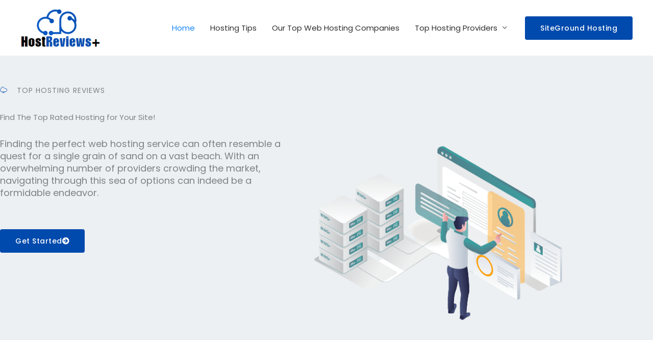

--- FILE ---
content_type: text/html; charset=UTF-8
request_url: https://hostreviewsplus.com/?g=181-182-1
body_size: 36564
content:
<!DOCTYPE html>
<html lang="en-US">
<head>
<meta charset="UTF-8">
<meta name="viewport" content="width=device-width, initial-scale=1">
	<link rel="profile" href="https://gmpg.org/xfn/11"> 
	<meta name='robots' content='index, follow, max-image-preview:large, max-snippet:-1, max-video-preview:-1' />

	<!-- This site is optimized with the Yoast SEO plugin v26.8 - https://yoast.com/product/yoast-seo-wordpress/ -->
	<title>Home - Host Reviews Plus</title>
	<link rel="canonical" href="https://hostreviewsplus.com/" />
	<meta property="og:locale" content="en_US" />
	<meta property="og:type" content="website" />
	<meta property="og:title" content="Home - Host Reviews Plus" />
	<meta property="og:description" content="Top Hosting Reviews Find The Top Rated Hosting for Your Site! Finding the perfect web hosting service can often resemble a quest for a single grain of sand on a vast beach. With an overwhelming number of providers crowding the market, navigating through this sea of options can indeed be a formidable endeavor. Get Started Unlocking Your Website&#8217;s Potential Finding The Best Hosting for Your Business We have taken the time to review the top web hosting sites, providing you with all the necessary details. With this information at your disposal, you&#8217;ll know exactly what to look for when making a decision. Uptime Available storage Monthly traffic Loading speed Data security Customer support Payment methods Content management system Do they offer a free trial Top 3 Hosts Our top 3 picks: Leading the Way in Hosting Innovation View All Hosts SiteGround Hosting Ultrafast sites Easy site management Top-notch security Advanced priority support Visit Site Read Review TMDhosting Hosting Expertly tailored hosting Real human support, 24/7 Remarkably fast page speed Effortless one-click installations Visit Site Read Review HostGator Hosting Free site transfers Free domains Unmetered bandwidth 99.9% uptime guarantee Visit Site Read Review Our 8 Recommended Hosting Choices GreenGeeksHosting Unmetered Bandwidth Easy site management Top-notch security Advanced priority support Visit Site Read Review JustHost Hosting FREE Marketing Tools 1-Click WordPress Install Remarkably fast speed One-click installations Visit Site Read Review NameCheap Hosting Free site transfers Free domains Speed, simplicity, space 99.9% uptime guarantee Visit Site Read Review BluHost Hosting Unlimited space Unmetered bandwidth 99.97% Uptime Free site builder Visit Site Read Review DreamHost Hosting Ultrafast sites Easy site management Top-notch security Advanced priority support Visit Site Read Review InMotion Hosting Expertly tailored hosting Real human support, 24/7 Remarkably fast page speed One-click installations Visit Site Read Review InterServe Hosting Free site transfers Unlimited Data Transfer Unmetered bandwidth 99.9% uptime guarantee Visit Site Read Review FastComet Hosting Unlimited space Unmetered bandwidth 99.97% Uptime Free site builder Visit Site Read Review Our Number One Pick Our personal pick from all the hosting is SiteGround, with their reasonable pricing and excellent support 0 &#xE934;&#xE934;&#xE934;&#xE934;&#xE934; 4.7/5 12,503 Customer Reviews Trustpilot Rating &#8220;I have used lots of hosting companies in the past 20 years. And their Support staff is the best I&#8217;ve ever experienced.&#8221; Pat G. &#8211; TrustPilot Review 0 &#xE934;&#xE934;&#xE934;&#xE934;&#xE934; 4.7/5 532 Customer Reviews SiteJabber Rating &#8220;I&#8217;ve hosted with numerous different hosting providers before, and SiteGround has them beat BY FAR.&#8221; Kay H. &#8211; SiteJabber Review 80% Off Hosting &#038; Free Transfer SiteGround Hosting SiteGround is a leading hosting provider trusted by the owners of over 2,800,000 domains worldwide. Check out SiteGround Website Hosting Information Looking for more? The Host Reviews Plus Blog provides you with access to even more objective reviews of shared, VPS and cloud hosting providers, along with hints or tips for managing your website&#8217;s performance. Bluehost Hosting Review JustHost Hosting Review InMotion Hosting Review DreamHost Hosting Review FastComet Hosting Review GreenGeeks Hosting Review SiteGround Hosting Review TMDHosting Hosting Review InterServer Hosting Review Load More Frequently Asked Questions Hosting Frequently Asked Questions What is web hosting? Web hosting refers to the service that allows individuals and businesses to post a website or webpage onto the internet. A web host, or hosting service provider, is a business that provides the technologies and services needed for the website or webpage to be viewed on the Internet. What are the different types of web hosting? There are several types of web hosting including shared hosting, dedicated hosting, VPS hosting, cloud hosting, and managed hosting. The type of hosting you&#8217;ll need depends on your website&#8217;s traffic, storage, and performance requirements. Can I switch my web hosting provider? Yes, you can switch your web hosting provider if you&#8217;re unsatisfied with your current one. Most hosting providers offer migration services to make the transition smoother. However, it&#8217;s important to consider potential downtime, data loss, and compatibility issues before making the move. How do I buy a domain name? You can purchase a domain name from a domain registrar. Many web hosting providers also offer domain registration services. Ensure to check the availability of your desired domain name before purchasing. Do I need an SSL certificate? Having an SSL certificate is crucial for websites that handle sensitive information. It enhances your website&#8217;s security and can boost your search engine rankings. Many web hosting providers include SSL certificates in their packages. Why do I need web hosting? Every website you&#8217;ve ever visited is hosted on a server. The size and scale of your website will dictate what kind of hosting you&#8217;ll need. Web hosting is a necessary component of running a website as it stores your website&#8217;s data and makes it accessible to users worldwide. How do I choose the right web hosting provider? When choosing a hosting provider, consider factors such as pricing, storage capacity, bandwidth, uptime guarantees, security measures, customer support, and any additional features that you may need, such as email hosting or an SSL certificate. What is a domain name? A domain name is your website’s address on the internet. It&#8217;s what internet users type into their web browser to visit your website. It is unique to your website and cannot be shared between different websites. What is an SSL certificate? An SSL (Secure Sockets Layer) certificate is a digital certificate that authenticates the identity of a website and encrypts the information sent to the server. This encryption provides a secure connection between the user and the website, protecting sensitive data like credit card information and login credentials. What is bandwidth in web hosting? Bandwidth refers to the amount of data that can be transferred between your website, its users, and the internet within a certain period. Higher bandwidth allows more data to be transferred, which can accommodate higher traffic and more complex content." />
	<meta property="og:url" content="https://hostreviewsplus.com/" />
	<meta property="og:site_name" content="Host Reviews Plus" />
	<meta property="article:modified_time" content="2023-08-28T15:06:16+00:00" />
	<meta property="og:image" content="https://hostreviewsplus.com/wp-content/uploads/2023/07/hostcool-bg.png" />
	<meta property="og:image:width" content="547" />
	<meta property="og:image:height" content="456" />
	<meta property="og:image:type" content="image/png" />
	<meta name="twitter:card" content="summary_large_image" />
	<script type="application/ld+json" class="yoast-schema-graph">{"@context":"https://schema.org","@graph":[{"@type":"WebPage","@id":"https://hostreviewsplus.com/","url":"https://hostreviewsplus.com/","name":"Home - Host Reviews Plus","isPartOf":{"@id":"https://hostreviewsplus.com/#website"},"about":{"@id":"https://hostreviewsplus.com/#organization"},"primaryImageOfPage":{"@id":"https://hostreviewsplus.com/#primaryimage"},"image":{"@id":"https://hostreviewsplus.com/#primaryimage"},"thumbnailUrl":"https://hostreviewsplus.com/wp-content/uploads/2023/07/hostcool-bg.png","datePublished":"2020-10-07T04:43:41+00:00","dateModified":"2023-08-28T15:06:16+00:00","breadcrumb":{"@id":"https://hostreviewsplus.com/#breadcrumb"},"inLanguage":"en-US","potentialAction":[{"@type":"ReadAction","target":["https://hostreviewsplus.com/"]}]},{"@type":"ImageObject","inLanguage":"en-US","@id":"https://hostreviewsplus.com/#primaryimage","url":"https://hostreviewsplus.com/wp-content/uploads/2023/07/hostcool-bg.png","contentUrl":"https://hostreviewsplus.com/wp-content/uploads/2023/07/hostcool-bg.png","width":547,"height":456},{"@type":"BreadcrumbList","@id":"https://hostreviewsplus.com/#breadcrumb","itemListElement":[{"@type":"ListItem","position":1,"name":"Home"}]},{"@type":"WebSite","@id":"https://hostreviewsplus.com/#website","url":"https://hostreviewsplus.com/","name":"Host Reviews Plus","description":"Best Affordable Web Hosting Providers","publisher":{"@id":"https://hostreviewsplus.com/#organization"},"potentialAction":[{"@type":"SearchAction","target":{"@type":"EntryPoint","urlTemplate":"https://hostreviewsplus.com/?s={search_term_string}"},"query-input":{"@type":"PropertyValueSpecification","valueRequired":true,"valueName":"search_term_string"}}],"inLanguage":"en-US"},{"@type":"Organization","@id":"https://hostreviewsplus.com/#organization","name":"Host Reviews Plus","url":"https://hostreviewsplus.com/","logo":{"@type":"ImageObject","inLanguage":"en-US","@id":"https://hostreviewsplus.com/#/schema/logo/image/","url":"https://hostreviewsplus.com/wp-content/uploads/2023/08/cropped-hrp-logo.png","contentUrl":"https://hostreviewsplus.com/wp-content/uploads/2023/08/cropped-hrp-logo.png","width":230,"height":115,"caption":"Host Reviews Plus"},"image":{"@id":"https://hostreviewsplus.com/#/schema/logo/image/"}}]}</script>
	<!-- / Yoast SEO plugin. -->


<link rel='dns-prefetch' href='//fonts.googleapis.com' />
<link rel="alternate" type="application/rss+xml" title="Host Reviews Plus &raquo; Feed" href="https://hostreviewsplus.com/feed/" />
<link rel="alternate" type="application/rss+xml" title="Host Reviews Plus &raquo; Comments Feed" href="https://hostreviewsplus.com/comments/feed/" />
<link rel="alternate" title="oEmbed (JSON)" type="application/json+oembed" href="https://hostreviewsplus.com/wp-json/oembed/1.0/embed?url=https%3A%2F%2Fhostreviewsplus.com%2F" />
<link rel="alternate" title="oEmbed (XML)" type="text/xml+oembed" href="https://hostreviewsplus.com/wp-json/oembed/1.0/embed?url=https%3A%2F%2Fhostreviewsplus.com%2F&#038;format=xml" />
		<style>
			.lazyload,
			.lazyloading {
				max-width: 100%;
			}
		</style>
		<style id='wp-img-auto-sizes-contain-inline-css'>
img:is([sizes=auto i],[sizes^="auto," i]){contain-intrinsic-size:3000px 1500px}
/*# sourceURL=wp-img-auto-sizes-contain-inline-css */
</style>
<link rel='stylesheet' id='astra-theme-css-css' href='https://hostreviewsplus.com/wp-content/themes/astra/assets/css/minified/frontend.min.css?ver=4.11.17' media='all' />
<style id='astra-theme-css-inline-css'>
.ast-no-sidebar .entry-content .alignfull {margin-left: calc( -50vw + 50%);margin-right: calc( -50vw + 50%);max-width: 100vw;width: 100vw;}.ast-no-sidebar .entry-content .alignwide {margin-left: calc(-41vw + 50%);margin-right: calc(-41vw + 50%);max-width: unset;width: unset;}.ast-no-sidebar .entry-content .alignfull .alignfull,.ast-no-sidebar .entry-content .alignfull .alignwide,.ast-no-sidebar .entry-content .alignwide .alignfull,.ast-no-sidebar .entry-content .alignwide .alignwide,.ast-no-sidebar .entry-content .wp-block-column .alignfull,.ast-no-sidebar .entry-content .wp-block-column .alignwide{width: 100%;margin-left: auto;margin-right: auto;}.wp-block-gallery,.blocks-gallery-grid {margin: 0;}.wp-block-separator {max-width: 100px;}.wp-block-separator.is-style-wide,.wp-block-separator.is-style-dots {max-width: none;}.entry-content .has-2-columns .wp-block-column:first-child {padding-right: 10px;}.entry-content .has-2-columns .wp-block-column:last-child {padding-left: 10px;}@media (max-width: 782px) {.entry-content .wp-block-columns .wp-block-column {flex-basis: 100%;}.entry-content .has-2-columns .wp-block-column:first-child {padding-right: 0;}.entry-content .has-2-columns .wp-block-column:last-child {padding-left: 0;}}body .entry-content .wp-block-latest-posts {margin-left: 0;}body .entry-content .wp-block-latest-posts li {list-style: none;}.ast-no-sidebar .ast-container .entry-content .wp-block-latest-posts {margin-left: 0;}.ast-header-break-point .entry-content .alignwide {margin-left: auto;margin-right: auto;}.entry-content .blocks-gallery-item img {margin-bottom: auto;}.wp-block-pullquote {border-top: 4px solid #555d66;border-bottom: 4px solid #555d66;color: #40464d;}:root{--ast-post-nav-space:0;--ast-container-default-xlg-padding:6.67em;--ast-container-default-lg-padding:5.67em;--ast-container-default-slg-padding:4.34em;--ast-container-default-md-padding:3.34em;--ast-container-default-sm-padding:6.67em;--ast-container-default-xs-padding:2.4em;--ast-container-default-xxs-padding:1.4em;--ast-code-block-background:#EEEEEE;--ast-comment-inputs-background:#FAFAFA;--ast-normal-container-width:1200px;--ast-narrow-container-width:750px;--ast-blog-title-font-weight:normal;--ast-blog-meta-weight:inherit;--ast-global-color-primary:var(--ast-global-color-5);--ast-global-color-secondary:var(--ast-global-color-4);--ast-global-color-alternate-background:var(--ast-global-color-7);--ast-global-color-subtle-background:var(--ast-global-color-6);--ast-bg-style-guide:#F8FAFC;--ast-shadow-style-guide:0px 0px 4px 0 #00000057;--ast-global-dark-bg-style:#fff;--ast-global-dark-lfs:#fbfbfb;--ast-widget-bg-color:#fafafa;--ast-wc-container-head-bg-color:#fbfbfb;--ast-title-layout-bg:#eeeeee;--ast-search-border-color:#e7e7e7;--ast-lifter-hover-bg:#e6e6e6;--ast-gallery-block-color:#000;--srfm-color-input-label:var(--ast-global-color-2);}html{font-size:93.75%;}a,.page-title{color:var(--ast-global-color-2);}a:hover,a:focus{color:var(--ast-global-color-1);}body,button,input,select,textarea,.ast-button,.ast-custom-button{font-family:'Poppins',sans-serif;font-weight:400;font-size:15px;font-size:1rem;line-height:var(--ast-body-line-height,1.6em);}blockquote{color:var(--ast-global-color-3);}h1,h2,h3,h4,h5,h6,.entry-content :where(h1,h2,h3,h4,h5,h6),.site-title,.site-title a{font-family:'Playfair Display',serif;font-weight:700;line-height:1em;}.site-title{font-size:35px;font-size:2.3333333333333rem;display:none;}header .custom-logo-link img{max-width:158px;width:158px;}.astra-logo-svg{width:158px;}.site-header .site-description{font-size:15px;font-size:1rem;display:none;}.entry-title{font-size:26px;font-size:1.7333333333333rem;}.archive .ast-article-post .ast-article-inner,.blog .ast-article-post .ast-article-inner,.archive .ast-article-post .ast-article-inner:hover,.blog .ast-article-post .ast-article-inner:hover{overflow:hidden;}h1,.entry-content :where(h1){font-size:75px;font-size:5rem;font-family:'Playfair Display',serif;line-height:1.4em;}h2,.entry-content :where(h2){font-size:50px;font-size:3.3333333333333rem;font-family:'Playfair Display',serif;line-height:1.3em;}h3,.entry-content :where(h3){font-size:32px;font-size:2.1333333333333rem;font-family:'Playfair Display',serif;line-height:1.3em;}h4,.entry-content :where(h4){font-size:20px;font-size:1.3333333333333rem;line-height:1.2em;font-family:'Playfair Display',serif;}h5,.entry-content :where(h5){font-size:18px;font-size:1.2rem;line-height:1.2em;font-family:'Playfair Display',serif;}h6,.entry-content :where(h6){font-size:15px;font-size:1rem;line-height:1.25em;font-family:'Playfair Display',serif;}::selection{background-color:var(--ast-global-color-0);color:#ffffff;}body,h1,h2,h3,h4,h5,h6,.entry-title a,.entry-content :where(h1,h2,h3,h4,h5,h6){color:var(--ast-global-color-3);}.tagcloud a:hover,.tagcloud a:focus,.tagcloud a.current-item{color:#ffffff;border-color:var(--ast-global-color-2);background-color:var(--ast-global-color-2);}input:focus,input[type="text"]:focus,input[type="email"]:focus,input[type="url"]:focus,input[type="password"]:focus,input[type="reset"]:focus,input[type="search"]:focus,textarea:focus{border-color:var(--ast-global-color-2);}input[type="radio"]:checked,input[type=reset],input[type="checkbox"]:checked,input[type="checkbox"]:hover:checked,input[type="checkbox"]:focus:checked,input[type=range]::-webkit-slider-thumb{border-color:var(--ast-global-color-2);background-color:var(--ast-global-color-2);box-shadow:none;}.site-footer a:hover + .post-count,.site-footer a:focus + .post-count{background:var(--ast-global-color-2);border-color:var(--ast-global-color-2);}.single .nav-links .nav-previous,.single .nav-links .nav-next{color:var(--ast-global-color-2);}.entry-meta,.entry-meta *{line-height:1.45;color:var(--ast-global-color-2);}.entry-meta a:not(.ast-button):hover,.entry-meta a:not(.ast-button):hover *,.entry-meta a:not(.ast-button):focus,.entry-meta a:not(.ast-button):focus *,.page-links > .page-link,.page-links .page-link:hover,.post-navigation a:hover{color:var(--ast-global-color-1);}#cat option,.secondary .calendar_wrap thead a,.secondary .calendar_wrap thead a:visited{color:var(--ast-global-color-2);}.secondary .calendar_wrap #today,.ast-progress-val span{background:var(--ast-global-color-2);}.secondary a:hover + .post-count,.secondary a:focus + .post-count{background:var(--ast-global-color-2);border-color:var(--ast-global-color-2);}.calendar_wrap #today > a{color:#ffffff;}.page-links .page-link,.single .post-navigation a{color:var(--ast-global-color-2);}.ast-search-menu-icon .search-form button.search-submit{padding:0 4px;}.ast-search-menu-icon form.search-form{padding-right:0;}.ast-search-menu-icon.slide-search input.search-field{width:0;}.ast-header-search .ast-search-menu-icon.ast-dropdown-active .search-form,.ast-header-search .ast-search-menu-icon.ast-dropdown-active .search-field:focus{transition:all 0.2s;}.search-form input.search-field:focus{outline:none;}.ast-blog-layout-6-grid .ast-article-inner .post-thumb::after{content:"";position:absolute;top:0;right:0;bottom:0;left:0;}.widget-title,.widget .wp-block-heading{font-size:21px;font-size:1.4rem;color:var(--ast-global-color-3);}.ast-search-menu-icon.slide-search a:focus-visible:focus-visible,.astra-search-icon:focus-visible,#close:focus-visible,a:focus-visible,.ast-menu-toggle:focus-visible,.site .skip-link:focus-visible,.wp-block-loginout input:focus-visible,.wp-block-search.wp-block-search__button-inside .wp-block-search__inside-wrapper,.ast-header-navigation-arrow:focus-visible,.ast-orders-table__row .ast-orders-table__cell:focus-visible,a#ast-apply-coupon:focus-visible,#ast-apply-coupon:focus-visible,#close:focus-visible,.button.search-submit:focus-visible,#search_submit:focus,.normal-search:focus-visible,.ast-header-account-wrap:focus-visible,.astra-cart-drawer-close:focus,.ast-single-variation:focus,.ast-button:focus{outline-style:dotted;outline-color:inherit;outline-width:thin;}input:focus,input[type="text"]:focus,input[type="email"]:focus,input[type="url"]:focus,input[type="password"]:focus,input[type="reset"]:focus,input[type="search"]:focus,input[type="number"]:focus,textarea:focus,.wp-block-search__input:focus,[data-section="section-header-mobile-trigger"] .ast-button-wrap .ast-mobile-menu-trigger-minimal:focus,.ast-mobile-popup-drawer.active .menu-toggle-close:focus,#ast-scroll-top:focus,#coupon_code:focus,#ast-coupon-code:focus{border-style:dotted;border-color:inherit;border-width:thin;}input{outline:none;}.ast-logo-title-inline .site-logo-img{padding-right:1em;}.site-logo-img img{ transition:all 0.2s linear;}body .ast-oembed-container *{position:absolute;top:0;width:100%;height:100%;left:0;}body .wp-block-embed-pocket-casts .ast-oembed-container *{position:unset;}.ast-single-post-featured-section + article {margin-top: 2em;}.site-content .ast-single-post-featured-section img {width: 100%;overflow: hidden;object-fit: cover;}.site > .ast-single-related-posts-container {margin-top: 0;}@media (min-width: 922px) {.ast-desktop .ast-container--narrow {max-width: var(--ast-narrow-container-width);margin: 0 auto;}}.ast-page-builder-template .hentry {margin: 0;}.ast-page-builder-template .site-content > .ast-container {max-width: 100%;padding: 0;}.ast-page-builder-template .site .site-content #primary {padding: 0;margin: 0;}.ast-page-builder-template .no-results {text-align: center;margin: 4em auto;}.ast-page-builder-template .ast-pagination {padding: 2em;}.ast-page-builder-template .entry-header.ast-no-title.ast-no-thumbnail {margin-top: 0;}.ast-page-builder-template .entry-header.ast-header-without-markup {margin-top: 0;margin-bottom: 0;}.ast-page-builder-template .entry-header.ast-no-title.ast-no-meta {margin-bottom: 0;}.ast-page-builder-template.single .post-navigation {padding-bottom: 2em;}.ast-page-builder-template.single-post .site-content > .ast-container {max-width: 100%;}.ast-page-builder-template .entry-header {margin-top: 4em;margin-left: auto;margin-right: auto;padding-left: 20px;padding-right: 20px;}.single.ast-page-builder-template .entry-header {padding-left: 20px;padding-right: 20px;}.ast-page-builder-template .ast-archive-description {margin: 4em auto 0;padding-left: 20px;padding-right: 20px;}.ast-page-builder-template.ast-no-sidebar .entry-content .alignwide {margin-left: 0;margin-right: 0;}@media (max-width:921.9px){#ast-desktop-header{display:none;}}@media (min-width:922px){#ast-mobile-header{display:none;}}.wp-block-buttons.aligncenter{justify-content:center;}.ast-separate-container.ast-single-post.ast-right-sidebar #primary,.ast-separate-container.ast-single-post.ast-left-sidebar #primary,.ast-separate-container.ast-single-post #primary,.ast-plain-container.ast-single-post #primary,.ast-narrow-container.ast-single-post #primary{margin-top:50px;margin-bottom:0px;}.ast-left-sidebar.ast-single-post #primary,.ast-right-sidebar.ast-single-post #primary,.ast-separate-container.ast-single-post.ast-right-sidebar #primary,.ast-separate-container.ast-single-post.ast-left-sidebar #primary,.ast-separate-container.ast-single-post #primary,.ast-narrow-container.ast-single-post #primary{padding-left:0px;padding-right:0px;}.ast-separate-container #primary,.ast-narrow-container #primary{padding-top:0px;}.ast-separate-container #primary,.ast-narrow-container #primary{padding-bottom:0px;}@media (min-width:1200px){.wp-block-group .has-background{padding:20px;}}@media (min-width:1200px){.ast-no-sidebar.ast-separate-container .entry-content .wp-block-group.alignwide,.ast-no-sidebar.ast-separate-container .entry-content .wp-block-cover.alignwide{margin-left:-20px;margin-right:-20px;padding-left:20px;padding-right:20px;}.ast-no-sidebar.ast-separate-container .entry-content .wp-block-cover.alignfull,.ast-no-sidebar.ast-separate-container .entry-content .wp-block-group.alignfull{margin-left:-6.67em;margin-right:-6.67em;padding-left:6.67em;padding-right:6.67em;}}@media (min-width:1200px){.wp-block-cover-image.alignwide .wp-block-cover__inner-container,.wp-block-cover.alignwide .wp-block-cover__inner-container,.wp-block-cover-image.alignfull .wp-block-cover__inner-container,.wp-block-cover.alignfull .wp-block-cover__inner-container{width:100%;}}.wp-block-image.aligncenter{margin-left:auto;margin-right:auto;}.wp-block-table.aligncenter{margin-left:auto;margin-right:auto;}.wp-block-buttons .wp-block-button.is-style-outline .wp-block-button__link.wp-element-button,.ast-outline-button,.wp-block-uagb-buttons-child .uagb-buttons-repeater.ast-outline-button{border-top-width:2px;border-right-width:2px;border-bottom-width:2px;border-left-width:2px;font-family:inherit;font-weight:500;font-size:14px;font-size:0.93333333333333rem;line-height:1em;border-top-left-radius:4px;border-top-right-radius:4px;border-bottom-right-radius:4px;border-bottom-left-radius:4px;}.wp-block-button .wp-block-button__link.wp-element-button.is-style-outline:not(.has-background),.wp-block-button.is-style-outline>.wp-block-button__link.wp-element-button:not(.has-background),.ast-outline-button{background-color:transparent;}.entry-content[data-ast-blocks-layout] > figure{margin-bottom:1em;}@media (max-width:921px){.ast-left-sidebar #content > .ast-container{display:flex;flex-direction:column-reverse;width:100%;}.ast-separate-container .ast-article-post,.ast-separate-container .ast-article-single{padding:1.5em 2.14em;}.ast-author-box img.avatar{margin:20px 0 0 0;}}@media (min-width:922px){.ast-separate-container.ast-right-sidebar #primary,.ast-separate-container.ast-left-sidebar #primary{border:0;}.search-no-results.ast-separate-container #primary{margin-bottom:4em;}}.elementor-widget-button .elementor-button{border-style:solid;text-decoration:none;border-top-width:0px;border-right-width:0px;border-left-width:0px;border-bottom-width:0px;}body .elementor-button.elementor-size-sm,body .elementor-button.elementor-size-xs,body .elementor-button.elementor-size-md,body .elementor-button.elementor-size-lg,body .elementor-button.elementor-size-xl,body .elementor-button{border-top-left-radius:4px;border-top-right-radius:4px;border-bottom-right-radius:4px;border-bottom-left-radius:4px;padding-top:16px;padding-right:30px;padding-bottom:16px;padding-left:30px;}.elementor-widget-button .elementor-button{border-color:var(--ast-global-color-0);background-color:var(--ast-global-color-0);}.elementor-widget-button .elementor-button:hover,.elementor-widget-button .elementor-button:focus{color:#ffffff;background-color:var(--ast-global-color-1);border-color:var(--ast-global-color-1);}.wp-block-button .wp-block-button__link ,.elementor-widget-button .elementor-button,.elementor-widget-button .elementor-button:visited{color:#ffffff;}.elementor-widget-button .elementor-button{font-weight:500;font-size:14px;font-size:0.93333333333333rem;line-height:1em;letter-spacing:0.5px;}body .elementor-button.elementor-size-sm,body .elementor-button.elementor-size-xs,body .elementor-button.elementor-size-md,body .elementor-button.elementor-size-lg,body .elementor-button.elementor-size-xl,body .elementor-button{font-size:14px;font-size:0.93333333333333rem;}.wp-block-button .wp-block-button__link:hover,.wp-block-button .wp-block-button__link:focus{color:#ffffff;background-color:var(--ast-global-color-1);border-color:var(--ast-global-color-1);}.elementor-widget-heading h1.elementor-heading-title{line-height:1.4em;}.elementor-widget-heading h2.elementor-heading-title{line-height:1.3em;}.elementor-widget-heading h3.elementor-heading-title{line-height:1.3em;}.elementor-widget-heading h4.elementor-heading-title{line-height:1.2em;}.elementor-widget-heading h5.elementor-heading-title{line-height:1.2em;}.elementor-widget-heading h6.elementor-heading-title{line-height:1.25em;}.wp-block-button .wp-block-button__link{border-style:solid;border-top-width:0px;border-right-width:0px;border-left-width:0px;border-bottom-width:0px;border-color:var(--ast-global-color-0);background-color:var(--ast-global-color-0);color:#ffffff;font-family:inherit;font-weight:500;line-height:1em;letter-spacing:0.5px;font-size:14px;font-size:0.93333333333333rem;border-top-left-radius:4px;border-top-right-radius:4px;border-bottom-right-radius:4px;border-bottom-left-radius:4px;padding-top:16px;padding-right:30px;padding-bottom:16px;padding-left:30px;}.menu-toggle,button,.ast-button,.ast-custom-button,.button,input#submit,input[type="button"],input[type="submit"],input[type="reset"]{border-style:solid;border-top-width:0px;border-right-width:0px;border-left-width:0px;border-bottom-width:0px;color:#ffffff;border-color:var(--ast-global-color-0);background-color:var(--ast-global-color-0);padding-top:16px;padding-right:30px;padding-bottom:16px;padding-left:30px;font-family:inherit;font-weight:500;font-size:14px;font-size:0.93333333333333rem;line-height:1em;letter-spacing:0.5px;border-top-left-radius:4px;border-top-right-radius:4px;border-bottom-right-radius:4px;border-bottom-left-radius:4px;}button:focus,.menu-toggle:hover,button:hover,.ast-button:hover,.ast-custom-button:hover .button:hover,.ast-custom-button:hover ,input[type=reset]:hover,input[type=reset]:focus,input#submit:hover,input#submit:focus,input[type="button"]:hover,input[type="button"]:focus,input[type="submit"]:hover,input[type="submit"]:focus{color:#ffffff;background-color:var(--ast-global-color-1);border-color:var(--ast-global-color-1);}@media (max-width:921px){.ast-mobile-header-stack .main-header-bar .ast-search-menu-icon{display:inline-block;}.ast-header-break-point.ast-header-custom-item-outside .ast-mobile-header-stack .main-header-bar .ast-search-icon{margin:0;}.ast-comment-avatar-wrap img{max-width:2.5em;}.ast-comment-meta{padding:0 1.8888em 1.3333em;}.ast-separate-container .ast-comment-list li.depth-1{padding:1.5em 2.14em;}.ast-separate-container .comment-respond{padding:2em 2.14em;}}@media (min-width:544px){.ast-container{max-width:100%;}}@media (max-width:544px){.ast-separate-container .ast-article-post,.ast-separate-container .ast-article-single,.ast-separate-container .comments-title,.ast-separate-container .ast-archive-description{padding:1.5em 1em;}.ast-separate-container #content .ast-container{padding-left:0.54em;padding-right:0.54em;}.ast-separate-container .ast-comment-list .bypostauthor{padding:.5em;}.ast-search-menu-icon.ast-dropdown-active .search-field{width:170px;}} #ast-mobile-header .ast-site-header-cart-li a{pointer-events:none;}body,.ast-separate-container{background-color:var(--ast-global-color-5);background-image:none;}.ast-no-sidebar.ast-separate-container .entry-content .alignfull {margin-left: -6.67em;margin-right: -6.67em;width: auto;}@media (max-width: 1200px) {.ast-no-sidebar.ast-separate-container .entry-content .alignfull {margin-left: -2.4em;margin-right: -2.4em;}}@media (max-width: 768px) {.ast-no-sidebar.ast-separate-container .entry-content .alignfull {margin-left: -2.14em;margin-right: -2.14em;}}@media (max-width: 544px) {.ast-no-sidebar.ast-separate-container .entry-content .alignfull {margin-left: -1em;margin-right: -1em;}}.ast-no-sidebar.ast-separate-container .entry-content .alignwide {margin-left: -20px;margin-right: -20px;}.ast-no-sidebar.ast-separate-container .entry-content .wp-block-column .alignfull,.ast-no-sidebar.ast-separate-container .entry-content .wp-block-column .alignwide {margin-left: auto;margin-right: auto;width: 100%;}@media (max-width:921px){.site-title{display:none;}.site-header .site-description{display:none;}h1,.entry-content :where(h1){font-size:45px;}h2,.entry-content :where(h2){font-size:32px;}h3,.entry-content :where(h3){font-size:25px;}}@media (max-width:544px){.site-title{display:none;}.site-header .site-description{display:none;}h1,.entry-content :where(h1){font-size:30px;}h2,.entry-content :where(h2){font-size:23px;}h3,.entry-content :where(h3){font-size:20px;}header .custom-logo-link img,.ast-header-break-point .site-branding img,.ast-header-break-point .custom-logo-link img{max-width:100px;width:100px;}.astra-logo-svg{width:100px;}.ast-header-break-point .site-logo-img .custom-mobile-logo-link img{max-width:100px;}}@media (max-width:921px){html{font-size:85.5%;}}@media (max-width:544px){html{font-size:85.5%;}}@media (min-width:922px){.ast-container{max-width:1240px;}}@font-face {font-family: "Astra";src: url(https://hostreviewsplus.com/wp-content/themes/astra/assets/fonts/astra.woff) format("woff"),url(https://hostreviewsplus.com/wp-content/themes/astra/assets/fonts/astra.ttf) format("truetype"),url(https://hostreviewsplus.com/wp-content/themes/astra/assets/fonts/astra.svg#astra) format("svg");font-weight: normal;font-style: normal;font-display: fallback;}@media (min-width:922px){.main-header-menu .sub-menu .menu-item.ast-left-align-sub-menu:hover > .sub-menu,.main-header-menu .sub-menu .menu-item.ast-left-align-sub-menu.focus > .sub-menu{margin-left:-0px;}}.site .comments-area{padding-bottom:3em;}.footer-widget-area[data-section^="section-fb-html-"] .ast-builder-html-element{text-align:center;}.astra-icon-down_arrow::after {content: "\e900";font-family: Astra;}.astra-icon-close::after {content: "\e5cd";font-family: Astra;}.astra-icon-drag_handle::after {content: "\e25d";font-family: Astra;}.astra-icon-format_align_justify::after {content: "\e235";font-family: Astra;}.astra-icon-menu::after {content: "\e5d2";font-family: Astra;}.astra-icon-reorder::after {content: "\e8fe";font-family: Astra;}.astra-icon-search::after {content: "\e8b6";font-family: Astra;}.astra-icon-zoom_in::after {content: "\e56b";font-family: Astra;}.astra-icon-check-circle::after {content: "\e901";font-family: Astra;}.astra-icon-shopping-cart::after {content: "\f07a";font-family: Astra;}.astra-icon-shopping-bag::after {content: "\f290";font-family: Astra;}.astra-icon-shopping-basket::after {content: "\f291";font-family: Astra;}.astra-icon-circle-o::after {content: "\e903";font-family: Astra;}.astra-icon-certificate::after {content: "\e902";font-family: Astra;}blockquote {padding: 1.2em;}:root .has-ast-global-color-0-color{color:var(--ast-global-color-0);}:root .has-ast-global-color-0-background-color{background-color:var(--ast-global-color-0);}:root .wp-block-button .has-ast-global-color-0-color{color:var(--ast-global-color-0);}:root .wp-block-button .has-ast-global-color-0-background-color{background-color:var(--ast-global-color-0);}:root .has-ast-global-color-1-color{color:var(--ast-global-color-1);}:root .has-ast-global-color-1-background-color{background-color:var(--ast-global-color-1);}:root .wp-block-button .has-ast-global-color-1-color{color:var(--ast-global-color-1);}:root .wp-block-button .has-ast-global-color-1-background-color{background-color:var(--ast-global-color-1);}:root .has-ast-global-color-2-color{color:var(--ast-global-color-2);}:root .has-ast-global-color-2-background-color{background-color:var(--ast-global-color-2);}:root .wp-block-button .has-ast-global-color-2-color{color:var(--ast-global-color-2);}:root .wp-block-button .has-ast-global-color-2-background-color{background-color:var(--ast-global-color-2);}:root .has-ast-global-color-3-color{color:var(--ast-global-color-3);}:root .has-ast-global-color-3-background-color{background-color:var(--ast-global-color-3);}:root .wp-block-button .has-ast-global-color-3-color{color:var(--ast-global-color-3);}:root .wp-block-button .has-ast-global-color-3-background-color{background-color:var(--ast-global-color-3);}:root .has-ast-global-color-4-color{color:var(--ast-global-color-4);}:root .has-ast-global-color-4-background-color{background-color:var(--ast-global-color-4);}:root .wp-block-button .has-ast-global-color-4-color{color:var(--ast-global-color-4);}:root .wp-block-button .has-ast-global-color-4-background-color{background-color:var(--ast-global-color-4);}:root .has-ast-global-color-5-color{color:var(--ast-global-color-5);}:root .has-ast-global-color-5-background-color{background-color:var(--ast-global-color-5);}:root .wp-block-button .has-ast-global-color-5-color{color:var(--ast-global-color-5);}:root .wp-block-button .has-ast-global-color-5-background-color{background-color:var(--ast-global-color-5);}:root .has-ast-global-color-6-color{color:var(--ast-global-color-6);}:root .has-ast-global-color-6-background-color{background-color:var(--ast-global-color-6);}:root .wp-block-button .has-ast-global-color-6-color{color:var(--ast-global-color-6);}:root .wp-block-button .has-ast-global-color-6-background-color{background-color:var(--ast-global-color-6);}:root .has-ast-global-color-7-color{color:var(--ast-global-color-7);}:root .has-ast-global-color-7-background-color{background-color:var(--ast-global-color-7);}:root .wp-block-button .has-ast-global-color-7-color{color:var(--ast-global-color-7);}:root .wp-block-button .has-ast-global-color-7-background-color{background-color:var(--ast-global-color-7);}:root .has-ast-global-color-8-color{color:var(--ast-global-color-8);}:root .has-ast-global-color-8-background-color{background-color:var(--ast-global-color-8);}:root .wp-block-button .has-ast-global-color-8-color{color:var(--ast-global-color-8);}:root .wp-block-button .has-ast-global-color-8-background-color{background-color:var(--ast-global-color-8);}:root{--ast-global-color-0:#004aad;--ast-global-color-1:#1786f9;--ast-global-color-2:#051145;--ast-global-color-3:#303030;--ast-global-color-4:#ecf0f2;--ast-global-color-5:#ffffff;--ast-global-color-6:#f6f6f6;--ast-global-color-7:#424242;--ast-global-color-8:#000000;}:root {--ast-border-color : #dddddd;}.ast-single-entry-banner {-js-display: flex;display: flex;flex-direction: column;justify-content: center;text-align: center;position: relative;background: var(--ast-title-layout-bg);}.ast-single-entry-banner[data-banner-layout="layout-1"] {max-width: 1200px;background: inherit;padding: 20px 0;}.ast-single-entry-banner[data-banner-width-type="custom"] {margin: 0 auto;width: 100%;}.ast-single-entry-banner + .site-content .entry-header {margin-bottom: 0;}.site .ast-author-avatar {--ast-author-avatar-size: ;}a.ast-underline-text {text-decoration: underline;}.ast-container > .ast-terms-link {position: relative;display: block;}a.ast-button.ast-badge-tax {padding: 4px 8px;border-radius: 3px;font-size: inherit;}header.entry-header:not(.related-entry-header){text-align:left;}header.entry-header:not(.related-entry-header) .entry-title{font-size:32px;font-size:2.1333333333333rem;}header.entry-header:not(.related-entry-header) > *:not(:last-child){margin-bottom:10px;}@media (max-width:921px){header.entry-header:not(.related-entry-header){text-align:left;}header.entry-header:not(.related-entry-header) .entry-title{font-size:40px;font-size:2.6666666666667rem;}}@media (max-width:544px){header.entry-header:not(.related-entry-header){text-align:left;}header.entry-header:not(.related-entry-header) .entry-title{font-size:26px;font-size:1.7333333333333rem;}}.ast-archive-entry-banner {-js-display: flex;display: flex;flex-direction: column;justify-content: center;text-align: center;position: relative;background: var(--ast-title-layout-bg);}.ast-archive-entry-banner[data-banner-width-type="custom"] {margin: 0 auto;width: 100%;}.ast-archive-entry-banner[data-banner-layout="layout-1"] {background: inherit;padding: 20px 0;text-align: left;}body.archive .ast-archive-description{max-width:1200px;width:100%;text-align:left;padding-top:3em;padding-right:3em;padding-bottom:3em;padding-left:3em;}body.archive .ast-archive-description .ast-archive-title,body.archive .ast-archive-description .ast-archive-title *{font-size:26px;font-size:1.7333333333333rem;}body.archive .ast-archive-description > *:not(:last-child){margin-bottom:10px;}@media (max-width:921px){body.archive .ast-archive-description{text-align:left;}}@media (max-width:544px){body.archive .ast-archive-description{text-align:left;}}.ast-breadcrumbs .trail-browse,.ast-breadcrumbs .trail-items,.ast-breadcrumbs .trail-items li{display:inline-block;margin:0;padding:0;border:none;background:inherit;text-indent:0;text-decoration:none;}.ast-breadcrumbs .trail-browse{font-size:inherit;font-style:inherit;font-weight:inherit;color:inherit;}.ast-breadcrumbs .trail-items{list-style:none;}.trail-items li::after{padding:0 0.3em;content:"\00bb";}.trail-items li:last-of-type::after{display:none;}h1,h2,h3,h4,h5,h6,.entry-content :where(h1,h2,h3,h4,h5,h6){color:var(--ast-global-color-2);}@media (max-width:921px){.ast-builder-grid-row-container.ast-builder-grid-row-tablet-3-firstrow .ast-builder-grid-row > *:first-child,.ast-builder-grid-row-container.ast-builder-grid-row-tablet-3-lastrow .ast-builder-grid-row > *:last-child{grid-column:1 / -1;}}@media (max-width:544px){.ast-builder-grid-row-container.ast-builder-grid-row-mobile-3-firstrow .ast-builder-grid-row > *:first-child,.ast-builder-grid-row-container.ast-builder-grid-row-mobile-3-lastrow .ast-builder-grid-row > *:last-child{grid-column:1 / -1;}}.ast-builder-layout-element[data-section="title_tagline"]{display:flex;}@media (max-width:921px){.ast-header-break-point .ast-builder-layout-element[data-section="title_tagline"]{display:flex;}}@media (max-width:544px){.ast-header-break-point .ast-builder-layout-element[data-section="title_tagline"]{display:flex;}}[data-section*="section-hb-button-"] .menu-link{display:none;}.ast-header-button-1[data-section="section-hb-button-1"]{display:flex;}@media (max-width:921px){.ast-header-break-point .ast-header-button-1[data-section="section-hb-button-1"]{display:none;}}@media (max-width:544px){.ast-header-break-point .ast-header-button-1[data-section="section-hb-button-1"]{display:none;}}.ast-builder-menu-1{font-family:inherit;font-weight:inherit;}.ast-builder-menu-1 .menu-item > .menu-link{color:var(--ast-global-color-3);}.ast-builder-menu-1 .menu-item > .ast-menu-toggle{color:var(--ast-global-color-3);}.ast-builder-menu-1 .menu-item:hover > .menu-link,.ast-builder-menu-1 .inline-on-mobile .menu-item:hover > .ast-menu-toggle{color:var(--ast-global-color-1);}.ast-builder-menu-1 .menu-item:hover > .ast-menu-toggle{color:var(--ast-global-color-1);}.ast-builder-menu-1 .menu-item.current-menu-item > .menu-link,.ast-builder-menu-1 .inline-on-mobile .menu-item.current-menu-item > .ast-menu-toggle,.ast-builder-menu-1 .current-menu-ancestor > .menu-link{color:var(--ast-global-color-1);}.ast-builder-menu-1 .menu-item.current-menu-item > .ast-menu-toggle{color:var(--ast-global-color-1);}.ast-builder-menu-1 .sub-menu,.ast-builder-menu-1 .inline-on-mobile .sub-menu{border-top-width:2px;border-bottom-width:0px;border-right-width:0px;border-left-width:0px;border-color:var(--ast-global-color-0);border-style:solid;}.ast-builder-menu-1 .sub-menu .sub-menu{top:-2px;}.ast-builder-menu-1 .main-header-menu > .menu-item > .sub-menu,.ast-builder-menu-1 .main-header-menu > .menu-item > .astra-full-megamenu-wrapper{margin-top:0px;}.ast-desktop .ast-builder-menu-1 .main-header-menu > .menu-item > .sub-menu:before,.ast-desktop .ast-builder-menu-1 .main-header-menu > .menu-item > .astra-full-megamenu-wrapper:before{height:calc( 0px + 2px + 5px );}.ast-desktop .ast-builder-menu-1 .menu-item .sub-menu .menu-link{border-style:none;}@media (max-width:921px){.ast-header-break-point .ast-builder-menu-1 .menu-item.menu-item-has-children > .ast-menu-toggle{top:0;}.ast-builder-menu-1 .inline-on-mobile .menu-item.menu-item-has-children > .ast-menu-toggle{right:-15px;}.ast-builder-menu-1 .menu-item-has-children > .menu-link:after{content:unset;}.ast-builder-menu-1 .main-header-menu > .menu-item > .sub-menu,.ast-builder-menu-1 .main-header-menu > .menu-item > .astra-full-megamenu-wrapper{margin-top:0;}.ast-builder-menu-1 .main-header-menu,.ast-builder-menu-1 .main-header-menu .sub-menu{background-color:var(--ast-global-color-4);background-image:none;}}@media (max-width:544px){.ast-header-break-point .ast-builder-menu-1 .menu-item.menu-item-has-children > .ast-menu-toggle{top:0;}.ast-builder-menu-1 .main-header-menu > .menu-item > .sub-menu,.ast-builder-menu-1 .main-header-menu > .menu-item > .astra-full-megamenu-wrapper{margin-top:0;}}.ast-builder-menu-1{display:flex;}@media (max-width:921px){.ast-header-break-point .ast-builder-menu-1{display:flex;}}@media (max-width:544px){.ast-header-break-point .ast-builder-menu-1{display:flex;}}.site-below-footer-wrap{padding-top:20px;padding-bottom:20px;}.site-below-footer-wrap[data-section="section-below-footer-builder"]{background-color:var(--ast-global-color-4);background-image:none;min-height:80px;border-style:solid;border-width:0px;border-top-width:1px;border-top-color:#e5e5e5;}.site-below-footer-wrap[data-section="section-below-footer-builder"] .ast-builder-grid-row{max-width:1200px;min-height:80px;margin-left:auto;margin-right:auto;}.site-below-footer-wrap[data-section="section-below-footer-builder"] .ast-builder-grid-row,.site-below-footer-wrap[data-section="section-below-footer-builder"] .site-footer-section{align-items:flex-start;}.site-below-footer-wrap[data-section="section-below-footer-builder"].ast-footer-row-inline .site-footer-section{display:flex;margin-bottom:0;}.ast-builder-grid-row-2-equal .ast-builder-grid-row{grid-template-columns:repeat( 2,1fr );}@media (max-width:921px){.site-below-footer-wrap[data-section="section-below-footer-builder"].ast-footer-row-tablet-inline .site-footer-section{display:flex;margin-bottom:0;}.site-below-footer-wrap[data-section="section-below-footer-builder"].ast-footer-row-tablet-stack .site-footer-section{display:block;margin-bottom:10px;}.ast-builder-grid-row-container.ast-builder-grid-row-tablet-2-equal .ast-builder-grid-row{grid-template-columns:repeat( 2,1fr );}}@media (max-width:544px){.site-below-footer-wrap[data-section="section-below-footer-builder"].ast-footer-row-mobile-inline .site-footer-section{display:flex;margin-bottom:0;}.site-below-footer-wrap[data-section="section-below-footer-builder"].ast-footer-row-mobile-stack .site-footer-section{display:block;margin-bottom:10px;}.ast-builder-grid-row-container.ast-builder-grid-row-mobile-full .ast-builder-grid-row{grid-template-columns:1fr;}}.site-below-footer-wrap[data-section="section-below-footer-builder"]{padding-top:30px;padding-bottom:30px;padding-left:30px;padding-right:30px;}.site-below-footer-wrap[data-section="section-below-footer-builder"]{display:grid;}@media (max-width:921px){.ast-header-break-point .site-below-footer-wrap[data-section="section-below-footer-builder"]{display:grid;}}@media (max-width:544px){.ast-header-break-point .site-below-footer-wrap[data-section="section-below-footer-builder"]{display:grid;}}.ast-builder-html-element img.alignnone{display:inline-block;}.ast-builder-html-element p:first-child{margin-top:0;}.ast-builder-html-element p:last-child{margin-bottom:0;}.ast-header-break-point .main-header-bar .ast-builder-html-element{line-height:1.85714285714286;}.footer-widget-area[data-section="section-fb-html-1"]{display:block;}@media (max-width:921px){.ast-header-break-point .footer-widget-area[data-section="section-fb-html-1"]{display:block;}}@media (max-width:544px){.ast-header-break-point .footer-widget-area[data-section="section-fb-html-1"]{display:block;}}.footer-widget-area[data-section="section-fb-html-2"]{display:block;}@media (max-width:921px){.ast-header-break-point .footer-widget-area[data-section="section-fb-html-2"]{display:block;}}@media (max-width:544px){.ast-header-break-point .footer-widget-area[data-section="section-fb-html-2"]{display:block;}}.footer-widget-area[data-section="section-fb-html-1"] .ast-builder-html-element{text-align:center;}@media (max-width:921px){.footer-widget-area[data-section="section-fb-html-1"] .ast-builder-html-element{text-align:center;}}@media (max-width:544px){.footer-widget-area[data-section="section-fb-html-1"] .ast-builder-html-element{text-align:center;}}.footer-widget-area[data-section="section-fb-html-2"] .ast-builder-html-element{text-align:right;}@media (max-width:921px){.footer-widget-area[data-section="section-fb-html-2"] .ast-builder-html-element{text-align:right;}}@media (max-width:544px){.footer-widget-area[data-section="section-fb-html-2"] .ast-builder-html-element{text-align:center;}}.ast-footer-copyright{text-align:left;}.ast-footer-copyright.site-footer-focus-item {color:var(--ast-global-color-3);}@media (max-width:921px){.ast-footer-copyright{text-align:left;}}@media (max-width:544px){.ast-footer-copyright{text-align:center;}}.ast-footer-copyright.ast-builder-layout-element{display:flex;}@media (max-width:921px){.ast-header-break-point .ast-footer-copyright.ast-builder-layout-element{display:flex;}}@media (max-width:544px){.ast-header-break-point .ast-footer-copyright.ast-builder-layout-element{display:flex;}}.site-above-footer-wrap{padding-top:20px;padding-bottom:20px;}.site-above-footer-wrap[data-section="section-above-footer-builder"]{background-color:var(--ast-global-color-5);background-image:none;min-height:60px;}.site-above-footer-wrap[data-section="section-above-footer-builder"] .ast-builder-grid-row{grid-column-gap:0px;max-width:1200px;min-height:60px;margin-left:auto;margin-right:auto;}.site-above-footer-wrap[data-section="section-above-footer-builder"] .ast-builder-grid-row,.site-above-footer-wrap[data-section="section-above-footer-builder"] .site-footer-section{align-items:flex-start;}.site-above-footer-wrap[data-section="section-above-footer-builder"].ast-footer-row-inline .site-footer-section{display:flex;margin-bottom:0;}.ast-builder-grid-row-full .ast-builder-grid-row{grid-template-columns:1fr;}@media (max-width:921px){.site-above-footer-wrap[data-section="section-above-footer-builder"].ast-footer-row-tablet-inline .site-footer-section{display:flex;margin-bottom:0;}.site-above-footer-wrap[data-section="section-above-footer-builder"].ast-footer-row-tablet-stack .site-footer-section{display:block;margin-bottom:10px;}.ast-builder-grid-row-container.ast-builder-grid-row-tablet-full .ast-builder-grid-row{grid-template-columns:1fr;}}@media (max-width:544px){.site-above-footer-wrap[data-section="section-above-footer-builder"].ast-footer-row-mobile-inline .site-footer-section{display:flex;margin-bottom:0;}.site-above-footer-wrap[data-section="section-above-footer-builder"].ast-footer-row-mobile-stack .site-footer-section{display:block;margin-bottom:10px;}.ast-builder-grid-row-container.ast-builder-grid-row-mobile-full .ast-builder-grid-row{grid-template-columns:1fr;}}.site-above-footer-wrap[data-section="section-above-footer-builder"]{display:grid;}@media (max-width:921px){.ast-header-break-point .site-above-footer-wrap[data-section="section-above-footer-builder"]{display:grid;}}@media (max-width:544px){.ast-header-break-point .site-above-footer-wrap[data-section="section-above-footer-builder"]{display:grid;}}.site-primary-footer-wrap{padding-top:45px;padding-bottom:45px;}.site-primary-footer-wrap[data-section="section-primary-footer-builder"]{background-color:var(--ast-global-color-4);background-image:none;border-style:solid;border-width:0px;border-top-width:1px;border-top-color:#e6e6e6;}.site-primary-footer-wrap[data-section="section-primary-footer-builder"] .ast-builder-grid-row{max-width:1200px;margin-left:auto;margin-right:auto;}.site-primary-footer-wrap[data-section="section-primary-footer-builder"] .ast-builder-grid-row,.site-primary-footer-wrap[data-section="section-primary-footer-builder"] .site-footer-section{align-items:center;}.site-primary-footer-wrap[data-section="section-primary-footer-builder"].ast-footer-row-inline .site-footer-section{display:flex;margin-bottom:0;}.ast-builder-grid-row-3-lheavy .ast-builder-grid-row{grid-template-columns:2fr 1fr 1fr;}@media (max-width:921px){.site-primary-footer-wrap[data-section="section-primary-footer-builder"].ast-footer-row-tablet-inline .site-footer-section{display:flex;margin-bottom:0;}.site-primary-footer-wrap[data-section="section-primary-footer-builder"].ast-footer-row-tablet-stack .site-footer-section{display:block;margin-bottom:10px;}.ast-builder-grid-row-container.ast-builder-grid-row-tablet-full .ast-builder-grid-row{grid-template-columns:1fr;}}@media (max-width:544px){.site-primary-footer-wrap[data-section="section-primary-footer-builder"].ast-footer-row-mobile-inline .site-footer-section{display:flex;margin-bottom:0;}.site-primary-footer-wrap[data-section="section-primary-footer-builder"].ast-footer-row-mobile-stack .site-footer-section{display:block;margin-bottom:10px;}.ast-builder-grid-row-container.ast-builder-grid-row-mobile-full .ast-builder-grid-row{grid-template-columns:1fr;}}.site-primary-footer-wrap[data-section="section-primary-footer-builder"]{padding-top:70px;padding-bottom:70px;}@media (max-width:921px){.site-primary-footer-wrap[data-section="section-primary-footer-builder"]{padding-top:50px;padding-bottom:50px;padding-left:25px;padding-right:25px;}}@media (max-width:544px){.site-primary-footer-wrap[data-section="section-primary-footer-builder"]{padding-top:60px;padding-bottom:60px;padding-left:20px;padding-right:20px;}}.site-primary-footer-wrap[data-section="section-primary-footer-builder"]{display:grid;}@media (max-width:921px){.ast-header-break-point .site-primary-footer-wrap[data-section="section-primary-footer-builder"]{display:grid;}}@media (max-width:544px){.ast-header-break-point .site-primary-footer-wrap[data-section="section-primary-footer-builder"]{display:grid;}}.footer-widget-area[data-section="sidebar-widgets-footer-widget-2"] .footer-widget-area-inner{text-align:left;}@media (max-width:921px){.footer-widget-area[data-section="sidebar-widgets-footer-widget-2"] .footer-widget-area-inner{text-align:center;}}@media (max-width:544px){.footer-widget-area[data-section="sidebar-widgets-footer-widget-2"] .footer-widget-area-inner{text-align:center;}}.footer-widget-area[data-section="sidebar-widgets-footer-widget-3"] .footer-widget-area-inner{text-align:left;}@media (max-width:921px){.footer-widget-area[data-section="sidebar-widgets-footer-widget-3"] .footer-widget-area-inner{text-align:center;}}@media (max-width:544px){.footer-widget-area[data-section="sidebar-widgets-footer-widget-3"] .footer-widget-area-inner{text-align:center;}}.footer-widget-area[data-section="sidebar-widgets-footer-widget-2"]{display:block;}@media (max-width:921px){.ast-header-break-point .footer-widget-area[data-section="sidebar-widgets-footer-widget-2"]{display:block;}}@media (max-width:544px){.ast-header-break-point .footer-widget-area[data-section="sidebar-widgets-footer-widget-2"]{display:block;}}.footer-widget-area[data-section="sidebar-widgets-footer-widget-3"]{display:block;}@media (max-width:921px){.ast-header-break-point .footer-widget-area[data-section="sidebar-widgets-footer-widget-3"]{display:block;}}@media (max-width:544px){.ast-header-break-point .footer-widget-area[data-section="sidebar-widgets-footer-widget-3"]{display:block;}}.elementor-widget-heading .elementor-heading-title{margin:0;}.elementor-page .ast-menu-toggle{color:unset !important;background:unset !important;}.elementor-post.elementor-grid-item.hentry{margin-bottom:0;}.woocommerce div.product .elementor-element.elementor-products-grid .related.products ul.products li.product,.elementor-element .elementor-wc-products .woocommerce[class*='columns-'] ul.products li.product{width:auto;margin:0;float:none;}body .elementor hr{background-color:#ccc;margin:0;}.ast-left-sidebar .elementor-section.elementor-section-stretched,.ast-right-sidebar .elementor-section.elementor-section-stretched{max-width:100%;left:0 !important;}.elementor-posts-container [CLASS*="ast-width-"]{width:100%;}.elementor-template-full-width .ast-container{display:block;}.elementor-screen-only,.screen-reader-text,.screen-reader-text span,.ui-helper-hidden-accessible{top:0 !important;}@media (max-width:544px){.elementor-element .elementor-wc-products .woocommerce[class*="columns-"] ul.products li.product{width:auto;margin:0;}.elementor-element .woocommerce .woocommerce-result-count{float:none;}}.ast-header-break-point .main-header-bar{border-bottom-width:0px;}@media (min-width:922px){.main-header-bar{border-bottom-width:0px;}}.main-header-menu .menu-item, #astra-footer-menu .menu-item, .main-header-bar .ast-masthead-custom-menu-items{-js-display:flex;display:flex;-webkit-box-pack:center;-webkit-justify-content:center;-moz-box-pack:center;-ms-flex-pack:center;justify-content:center;-webkit-box-orient:vertical;-webkit-box-direction:normal;-webkit-flex-direction:column;-moz-box-orient:vertical;-moz-box-direction:normal;-ms-flex-direction:column;flex-direction:column;}.main-header-menu > .menu-item > .menu-link, #astra-footer-menu > .menu-item > .menu-link{height:100%;-webkit-box-align:center;-webkit-align-items:center;-moz-box-align:center;-ms-flex-align:center;align-items:center;-js-display:flex;display:flex;}.main-header-menu .sub-menu .menu-item.menu-item-has-children > .menu-link:after{position:absolute;right:1em;top:50%;transform:translate(0,-50%) rotate(270deg);}.ast-header-break-point .main-header-bar .main-header-bar-navigation .page_item_has_children > .ast-menu-toggle::before, .ast-header-break-point .main-header-bar .main-header-bar-navigation .menu-item-has-children > .ast-menu-toggle::before, .ast-mobile-popup-drawer .main-header-bar-navigation .menu-item-has-children>.ast-menu-toggle::before, .ast-header-break-point .ast-mobile-header-wrap .main-header-bar-navigation .menu-item-has-children > .ast-menu-toggle::before{font-weight:bold;content:"\e900";font-family:Astra;text-decoration:inherit;display:inline-block;}.ast-header-break-point .main-navigation ul.sub-menu .menu-item .menu-link:before{content:"\e900";font-family:Astra;font-size:.65em;text-decoration:inherit;display:inline-block;transform:translate(0, -2px) rotateZ(270deg);margin-right:5px;}.widget_search .search-form:after{font-family:Astra;font-size:1.2em;font-weight:normal;content:"\e8b6";position:absolute;top:50%;right:15px;transform:translate(0, -50%);}.astra-search-icon::before{content:"\e8b6";font-family:Astra;font-style:normal;font-weight:normal;text-decoration:inherit;text-align:center;-webkit-font-smoothing:antialiased;-moz-osx-font-smoothing:grayscale;z-index:3;}.main-header-bar .main-header-bar-navigation .page_item_has_children > a:after, .main-header-bar .main-header-bar-navigation .menu-item-has-children > a:after, .menu-item-has-children .ast-header-navigation-arrow:after{content:"\e900";display:inline-block;font-family:Astra;font-size:.6rem;font-weight:bold;text-rendering:auto;-webkit-font-smoothing:antialiased;-moz-osx-font-smoothing:grayscale;margin-left:10px;line-height:normal;}.menu-item-has-children .sub-menu .ast-header-navigation-arrow:after{margin-left:0;}.ast-mobile-popup-drawer .main-header-bar-navigation .ast-submenu-expanded>.ast-menu-toggle::before{transform:rotateX(180deg);}.ast-header-break-point .main-header-bar-navigation .menu-item-has-children > .menu-link:after{display:none;}@media (min-width:922px){.ast-builder-menu .main-navigation > ul > li:last-child a{margin-right:0;}}.ast-separate-container .ast-article-inner{background-color:var(--ast-global-color-5);background-image:none;}.ast-separate-container .ast-article-single:not(.ast-related-post), .ast-separate-container .error-404, .ast-separate-container .no-results, .single.ast-separate-container  .ast-author-meta, .ast-separate-container .related-posts-title-wrapper, .ast-separate-container .comments-count-wrapper, .ast-box-layout.ast-plain-container .site-content, .ast-padded-layout.ast-plain-container .site-content, .ast-separate-container .ast-archive-description, .ast-separate-container .comments-area .comment-respond, .ast-separate-container .comments-area .ast-comment-list li, .ast-separate-container .comments-area .comments-title{background-color:var(--ast-global-color-5);background-image:none;}.ast-separate-container.ast-two-container #secondary .widget{background-color:var(--ast-global-color-5);background-image:none;}.ast-mobile-header-content > *,.ast-desktop-header-content > * {padding: 10px 0;height: auto;}.ast-mobile-header-content > *:first-child,.ast-desktop-header-content > *:first-child {padding-top: 10px;}.ast-mobile-header-content > .ast-builder-menu,.ast-desktop-header-content > .ast-builder-menu {padding-top: 0;}.ast-mobile-header-content > *:last-child,.ast-desktop-header-content > *:last-child {padding-bottom: 0;}.ast-mobile-header-content .ast-search-menu-icon.ast-inline-search label,.ast-desktop-header-content .ast-search-menu-icon.ast-inline-search label {width: 100%;}.ast-desktop-header-content .main-header-bar-navigation .ast-submenu-expanded > .ast-menu-toggle::before {transform: rotateX(180deg);}#ast-desktop-header .ast-desktop-header-content,.ast-mobile-header-content .ast-search-icon,.ast-desktop-header-content .ast-search-icon,.ast-mobile-header-wrap .ast-mobile-header-content,.ast-main-header-nav-open.ast-popup-nav-open .ast-mobile-header-wrap .ast-mobile-header-content,.ast-main-header-nav-open.ast-popup-nav-open .ast-desktop-header-content {display: none;}.ast-main-header-nav-open.ast-header-break-point #ast-desktop-header .ast-desktop-header-content,.ast-main-header-nav-open.ast-header-break-point .ast-mobile-header-wrap .ast-mobile-header-content {display: block;}.ast-desktop .ast-desktop-header-content .astra-menu-animation-slide-up > .menu-item > .sub-menu,.ast-desktop .ast-desktop-header-content .astra-menu-animation-slide-up > .menu-item .menu-item > .sub-menu,.ast-desktop .ast-desktop-header-content .astra-menu-animation-slide-down > .menu-item > .sub-menu,.ast-desktop .ast-desktop-header-content .astra-menu-animation-slide-down > .menu-item .menu-item > .sub-menu,.ast-desktop .ast-desktop-header-content .astra-menu-animation-fade > .menu-item > .sub-menu,.ast-desktop .ast-desktop-header-content .astra-menu-animation-fade > .menu-item .menu-item > .sub-menu {opacity: 1;visibility: visible;}.ast-hfb-header.ast-default-menu-enable.ast-header-break-point .ast-mobile-header-wrap .ast-mobile-header-content .main-header-bar-navigation {width: unset;margin: unset;}.ast-mobile-header-content.content-align-flex-end .main-header-bar-navigation .menu-item-has-children > .ast-menu-toggle,.ast-desktop-header-content.content-align-flex-end .main-header-bar-navigation .menu-item-has-children > .ast-menu-toggle {left: calc( 20px - 0.907em);right: auto;}.ast-mobile-header-content .ast-search-menu-icon,.ast-mobile-header-content .ast-search-menu-icon.slide-search,.ast-desktop-header-content .ast-search-menu-icon,.ast-desktop-header-content .ast-search-menu-icon.slide-search {width: 100%;position: relative;display: block;right: auto;transform: none;}.ast-mobile-header-content .ast-search-menu-icon.slide-search .search-form,.ast-mobile-header-content .ast-search-menu-icon .search-form,.ast-desktop-header-content .ast-search-menu-icon.slide-search .search-form,.ast-desktop-header-content .ast-search-menu-icon .search-form {right: 0;visibility: visible;opacity: 1;position: relative;top: auto;transform: none;padding: 0;display: block;overflow: hidden;}.ast-mobile-header-content .ast-search-menu-icon.ast-inline-search .search-field,.ast-mobile-header-content .ast-search-menu-icon .search-field,.ast-desktop-header-content .ast-search-menu-icon.ast-inline-search .search-field,.ast-desktop-header-content .ast-search-menu-icon .search-field {width: 100%;padding-right: 5.5em;}.ast-mobile-header-content .ast-search-menu-icon .search-submit,.ast-desktop-header-content .ast-search-menu-icon .search-submit {display: block;position: absolute;height: 100%;top: 0;right: 0;padding: 0 1em;border-radius: 0;}.ast-hfb-header.ast-default-menu-enable.ast-header-break-point .ast-mobile-header-wrap .ast-mobile-header-content .main-header-bar-navigation ul .sub-menu .menu-link {padding-left: 30px;}.ast-hfb-header.ast-default-menu-enable.ast-header-break-point .ast-mobile-header-wrap .ast-mobile-header-content .main-header-bar-navigation .sub-menu .menu-item .menu-item .menu-link {padding-left: 40px;}.ast-mobile-popup-drawer.active .ast-mobile-popup-inner{background-color:var(--ast-global-color-4);;}.ast-mobile-header-wrap .ast-mobile-header-content, .ast-desktop-header-content{background-color:var(--ast-global-color-4);;}.ast-mobile-popup-content > *, .ast-mobile-header-content > *, .ast-desktop-popup-content > *, .ast-desktop-header-content > *{padding-top:0px;padding-bottom:0px;}.content-align-flex-start .ast-builder-layout-element{justify-content:flex-start;}.content-align-flex-start .main-header-menu{text-align:left;}.ast-mobile-popup-drawer.active .menu-toggle-close{color:#3a3a3a;}.ast-mobile-header-wrap .ast-primary-header-bar,.ast-primary-header-bar .site-primary-header-wrap{min-height:70px;}.ast-desktop .ast-primary-header-bar .main-header-menu > .menu-item{line-height:70px;}.ast-header-break-point #masthead .ast-mobile-header-wrap .ast-primary-header-bar,.ast-header-break-point #masthead .ast-mobile-header-wrap .ast-below-header-bar,.ast-header-break-point #masthead .ast-mobile-header-wrap .ast-above-header-bar{padding-left:20px;padding-right:20px;}.ast-header-break-point .ast-primary-header-bar{border-bottom-width:0px;border-bottom-color:#eaeaea;border-bottom-style:solid;}@media (min-width:922px){.ast-primary-header-bar{border-bottom-width:0px;border-bottom-color:#eaeaea;border-bottom-style:solid;}}.ast-primary-header-bar{background-color:var(--ast-global-color-5);background-image:none;}.ast-primary-header-bar{display:block;}@media (max-width:921px){.ast-header-break-point .ast-primary-header-bar{display:grid;}}@media (max-width:544px){.ast-header-break-point .ast-primary-header-bar{display:grid;}}[data-section="section-header-mobile-trigger"] .ast-button-wrap .ast-mobile-menu-trigger-minimal{color:var(--ast-global-color-0);border:none;background:transparent;}[data-section="section-header-mobile-trigger"] .ast-button-wrap .mobile-menu-toggle-icon .ast-mobile-svg{width:20px;height:20px;fill:var(--ast-global-color-0);}[data-section="section-header-mobile-trigger"] .ast-button-wrap .mobile-menu-wrap .mobile-menu{color:var(--ast-global-color-0);}:root{--e-global-color-astglobalcolor0:#004aad;--e-global-color-astglobalcolor1:#1786f9;--e-global-color-astglobalcolor2:#051145;--e-global-color-astglobalcolor3:#303030;--e-global-color-astglobalcolor4:#ecf0f2;--e-global-color-astglobalcolor5:#ffffff;--e-global-color-astglobalcolor6:#f6f6f6;--e-global-color-astglobalcolor7:#424242;--e-global-color-astglobalcolor8:#000000;}
/*# sourceURL=astra-theme-css-inline-css */
</style>
<link rel='stylesheet' id='astra-google-fonts-css' href='https://fonts.googleapis.com/css?family=Poppins%3A400%2C500%7CPlayfair+Display%3A700%2C&#038;display=fallback&#038;ver=4.11.17' media='all' />
<link rel='stylesheet' id='astra-menu-animation-css' href='https://hostreviewsplus.com/wp-content/themes/astra/assets/css/minified/menu-animation.min.css?ver=4.11.17' media='all' />
<style id='wp-emoji-styles-inline-css'>

	img.wp-smiley, img.emoji {
		display: inline !important;
		border: none !important;
		box-shadow: none !important;
		height: 1em !important;
		width: 1em !important;
		margin: 0 0.07em !important;
		vertical-align: -0.1em !important;
		background: none !important;
		padding: 0 !important;
	}
/*# sourceURL=wp-emoji-styles-inline-css */
</style>
<style id='presto-player-popup-trigger-style-inline-css'>
:where(.wp-block-presto-player-popup-trigger) {
  /* reduce specificity */
  display: grid;
  gap: 1rem;
  cursor: pointer;
}

/* Play icon overlay for popup image trigger variation */
:where(.presto-popup-image-trigger) {
  position: relative;
  cursor: pointer;
}

:where(.presto-popup-image-trigger)::before {
  content: "";
  position: absolute;
  top: 50%;
  left: 50%;
  transform: translate(-50%, -50%);
  width: 48px;
  height: 48px;
  background-image: url("/wp-content/plugins/presto-player/src/admin/blocks/blocks/popup-trigger/../../../../../img/play-button.svg");
  background-size: contain;
  background-repeat: no-repeat;
  background-position: center;
  z-index: 10;
  pointer-events: none;
}

:where(.presto-popup-image-trigger img) {
  display: block;
  width: 100%;
  height: auto;
  filter: brightness(0.5);
}
/*# sourceURL=https://hostreviewsplus.com/wp-content/plugins/presto-player/src/admin/blocks/blocks/popup-trigger/style.css */
</style>
<style id='presto-player-popup-media-style-inline-css'>
.wp-block-presto-player-popup.is-selected .wp-block-presto-player-popup-media {
  display: initial;
}

.wp-block-presto-player-popup.has-child-selected .wp-block-presto-player-popup-media {
  display: initial;
}

.presto-popup__overlay {
  position: fixed;
  top: 0;
  left: 0;
  z-index: 100000;
  overflow: hidden;
  width: 100%;
  height: 100vh;
  box-sizing: border-box;
  padding: 0 5%;
  visibility: hidden;
  opacity: 0;
  display: flex;
  align-items: center;
  justify-content: center;
  transition:
    opacity 0.2s ease,
    visibility 0.2s ease;

  --presto-popup-media-width: 1280px;
  --presto-popup-background-color: rgba(0, 0, 0, 0.917);
}

.presto-popup--active {
  visibility: visible;
  opacity: 1;
}

.presto-popup--active .presto-popup__content {
  transform: scale(1);
}

.presto-popup__content {
  position: relative;
  z-index: 9999999999;
  width: 100%;
  max-width: var(--presto-popup-media-width);
  transform: scale(0.9);
  transition: transform 0.2s ease;
}

.presto-popup__close-button {
  position: absolute;
  top: calc(env(safe-area-inset-top) + 16px);
  right: calc(env(safe-area-inset-right) + 16px);
  padding: 0;
  cursor: pointer;
  z-index: 5000000;
  min-width: 24px;
  min-height: 24px;
  width: 24px;
  height: 24px;
  display: flex;
  align-items: center;
  justify-content: center;
  border: none;
  background: none;
  box-shadow: none;
  transition: opacity 0.2s ease;
}

.presto-popup__close-button:hover,
.presto-popup__close-button:focus {
  opacity: 0.8;
  background: none;
  border: none;
}

.presto-popup__close-button:not(:hover):not(:active):not(.has-background) {
  background: none;
  border: none;
}

.presto-popup__close-button svg {
  width: 24px;
  height: 24px;
  fill: white;
}

.presto-popup__scrim {
  width: 100%;
  height: 100%;
  position: absolute;
  z-index: 2000000;
  background-color: var(--presto-popup-background-color, rgb(255, 255, 255));
}

.presto-popup__speak {
  position: absolute;
  width: 1px;
  height: 1px;
  padding: 0;
  margin: -1px;
  overflow: hidden;
  clip: rect(0, 0, 0, 0);
  white-space: nowrap;
  border: 0;
}
/*# sourceURL=https://hostreviewsplus.com/wp-content/plugins/presto-player/src/admin/blocks/blocks/popup-media/style.css */
</style>
<style id='global-styles-inline-css'>
:root{--wp--preset--aspect-ratio--square: 1;--wp--preset--aspect-ratio--4-3: 4/3;--wp--preset--aspect-ratio--3-4: 3/4;--wp--preset--aspect-ratio--3-2: 3/2;--wp--preset--aspect-ratio--2-3: 2/3;--wp--preset--aspect-ratio--16-9: 16/9;--wp--preset--aspect-ratio--9-16: 9/16;--wp--preset--color--black: #000000;--wp--preset--color--cyan-bluish-gray: #abb8c3;--wp--preset--color--white: #ffffff;--wp--preset--color--pale-pink: #f78da7;--wp--preset--color--vivid-red: #cf2e2e;--wp--preset--color--luminous-vivid-orange: #ff6900;--wp--preset--color--luminous-vivid-amber: #fcb900;--wp--preset--color--light-green-cyan: #7bdcb5;--wp--preset--color--vivid-green-cyan: #00d084;--wp--preset--color--pale-cyan-blue: #8ed1fc;--wp--preset--color--vivid-cyan-blue: #0693e3;--wp--preset--color--vivid-purple: #9b51e0;--wp--preset--color--ast-global-color-0: var(--ast-global-color-0);--wp--preset--color--ast-global-color-1: var(--ast-global-color-1);--wp--preset--color--ast-global-color-2: var(--ast-global-color-2);--wp--preset--color--ast-global-color-3: var(--ast-global-color-3);--wp--preset--color--ast-global-color-4: var(--ast-global-color-4);--wp--preset--color--ast-global-color-5: var(--ast-global-color-5);--wp--preset--color--ast-global-color-6: var(--ast-global-color-6);--wp--preset--color--ast-global-color-7: var(--ast-global-color-7);--wp--preset--color--ast-global-color-8: var(--ast-global-color-8);--wp--preset--gradient--vivid-cyan-blue-to-vivid-purple: linear-gradient(135deg,rgb(6,147,227) 0%,rgb(155,81,224) 100%);--wp--preset--gradient--light-green-cyan-to-vivid-green-cyan: linear-gradient(135deg,rgb(122,220,180) 0%,rgb(0,208,130) 100%);--wp--preset--gradient--luminous-vivid-amber-to-luminous-vivid-orange: linear-gradient(135deg,rgb(252,185,0) 0%,rgb(255,105,0) 100%);--wp--preset--gradient--luminous-vivid-orange-to-vivid-red: linear-gradient(135deg,rgb(255,105,0) 0%,rgb(207,46,46) 100%);--wp--preset--gradient--very-light-gray-to-cyan-bluish-gray: linear-gradient(135deg,rgb(238,238,238) 0%,rgb(169,184,195) 100%);--wp--preset--gradient--cool-to-warm-spectrum: linear-gradient(135deg,rgb(74,234,220) 0%,rgb(151,120,209) 20%,rgb(207,42,186) 40%,rgb(238,44,130) 60%,rgb(251,105,98) 80%,rgb(254,248,76) 100%);--wp--preset--gradient--blush-light-purple: linear-gradient(135deg,rgb(255,206,236) 0%,rgb(152,150,240) 100%);--wp--preset--gradient--blush-bordeaux: linear-gradient(135deg,rgb(254,205,165) 0%,rgb(254,45,45) 50%,rgb(107,0,62) 100%);--wp--preset--gradient--luminous-dusk: linear-gradient(135deg,rgb(255,203,112) 0%,rgb(199,81,192) 50%,rgb(65,88,208) 100%);--wp--preset--gradient--pale-ocean: linear-gradient(135deg,rgb(255,245,203) 0%,rgb(182,227,212) 50%,rgb(51,167,181) 100%);--wp--preset--gradient--electric-grass: linear-gradient(135deg,rgb(202,248,128) 0%,rgb(113,206,126) 100%);--wp--preset--gradient--midnight: linear-gradient(135deg,rgb(2,3,129) 0%,rgb(40,116,252) 100%);--wp--preset--font-size--small: 13px;--wp--preset--font-size--medium: 20px;--wp--preset--font-size--large: 36px;--wp--preset--font-size--x-large: 42px;--wp--preset--spacing--20: 0.44rem;--wp--preset--spacing--30: 0.67rem;--wp--preset--spacing--40: 1rem;--wp--preset--spacing--50: 1.5rem;--wp--preset--spacing--60: 2.25rem;--wp--preset--spacing--70: 3.38rem;--wp--preset--spacing--80: 5.06rem;--wp--preset--shadow--natural: 6px 6px 9px rgba(0, 0, 0, 0.2);--wp--preset--shadow--deep: 12px 12px 50px rgba(0, 0, 0, 0.4);--wp--preset--shadow--sharp: 6px 6px 0px rgba(0, 0, 0, 0.2);--wp--preset--shadow--outlined: 6px 6px 0px -3px rgb(255, 255, 255), 6px 6px rgb(0, 0, 0);--wp--preset--shadow--crisp: 6px 6px 0px rgb(0, 0, 0);}:root { --wp--style--global--content-size: var(--wp--custom--ast-content-width-size);--wp--style--global--wide-size: var(--wp--custom--ast-wide-width-size); }:where(body) { margin: 0; }.wp-site-blocks > .alignleft { float: left; margin-right: 2em; }.wp-site-blocks > .alignright { float: right; margin-left: 2em; }.wp-site-blocks > .aligncenter { justify-content: center; margin-left: auto; margin-right: auto; }:where(.wp-site-blocks) > * { margin-block-start: 24px; margin-block-end: 0; }:where(.wp-site-blocks) > :first-child { margin-block-start: 0; }:where(.wp-site-blocks) > :last-child { margin-block-end: 0; }:root { --wp--style--block-gap: 24px; }:root :where(.is-layout-flow) > :first-child{margin-block-start: 0;}:root :where(.is-layout-flow) > :last-child{margin-block-end: 0;}:root :where(.is-layout-flow) > *{margin-block-start: 24px;margin-block-end: 0;}:root :where(.is-layout-constrained) > :first-child{margin-block-start: 0;}:root :where(.is-layout-constrained) > :last-child{margin-block-end: 0;}:root :where(.is-layout-constrained) > *{margin-block-start: 24px;margin-block-end: 0;}:root :where(.is-layout-flex){gap: 24px;}:root :where(.is-layout-grid){gap: 24px;}.is-layout-flow > .alignleft{float: left;margin-inline-start: 0;margin-inline-end: 2em;}.is-layout-flow > .alignright{float: right;margin-inline-start: 2em;margin-inline-end: 0;}.is-layout-flow > .aligncenter{margin-left: auto !important;margin-right: auto !important;}.is-layout-constrained > .alignleft{float: left;margin-inline-start: 0;margin-inline-end: 2em;}.is-layout-constrained > .alignright{float: right;margin-inline-start: 2em;margin-inline-end: 0;}.is-layout-constrained > .aligncenter{margin-left: auto !important;margin-right: auto !important;}.is-layout-constrained > :where(:not(.alignleft):not(.alignright):not(.alignfull)){max-width: var(--wp--style--global--content-size);margin-left: auto !important;margin-right: auto !important;}.is-layout-constrained > .alignwide{max-width: var(--wp--style--global--wide-size);}body .is-layout-flex{display: flex;}.is-layout-flex{flex-wrap: wrap;align-items: center;}.is-layout-flex > :is(*, div){margin: 0;}body .is-layout-grid{display: grid;}.is-layout-grid > :is(*, div){margin: 0;}body{padding-top: 0px;padding-right: 0px;padding-bottom: 0px;padding-left: 0px;}a:where(:not(.wp-element-button)){text-decoration: none;}:root :where(.wp-element-button, .wp-block-button__link){background-color: #32373c;border-width: 0;color: #fff;font-family: inherit;font-size: inherit;font-style: inherit;font-weight: inherit;letter-spacing: inherit;line-height: inherit;padding-top: calc(0.667em + 2px);padding-right: calc(1.333em + 2px);padding-bottom: calc(0.667em + 2px);padding-left: calc(1.333em + 2px);text-decoration: none;text-transform: inherit;}.has-black-color{color: var(--wp--preset--color--black) !important;}.has-cyan-bluish-gray-color{color: var(--wp--preset--color--cyan-bluish-gray) !important;}.has-white-color{color: var(--wp--preset--color--white) !important;}.has-pale-pink-color{color: var(--wp--preset--color--pale-pink) !important;}.has-vivid-red-color{color: var(--wp--preset--color--vivid-red) !important;}.has-luminous-vivid-orange-color{color: var(--wp--preset--color--luminous-vivid-orange) !important;}.has-luminous-vivid-amber-color{color: var(--wp--preset--color--luminous-vivid-amber) !important;}.has-light-green-cyan-color{color: var(--wp--preset--color--light-green-cyan) !important;}.has-vivid-green-cyan-color{color: var(--wp--preset--color--vivid-green-cyan) !important;}.has-pale-cyan-blue-color{color: var(--wp--preset--color--pale-cyan-blue) !important;}.has-vivid-cyan-blue-color{color: var(--wp--preset--color--vivid-cyan-blue) !important;}.has-vivid-purple-color{color: var(--wp--preset--color--vivid-purple) !important;}.has-ast-global-color-0-color{color: var(--wp--preset--color--ast-global-color-0) !important;}.has-ast-global-color-1-color{color: var(--wp--preset--color--ast-global-color-1) !important;}.has-ast-global-color-2-color{color: var(--wp--preset--color--ast-global-color-2) !important;}.has-ast-global-color-3-color{color: var(--wp--preset--color--ast-global-color-3) !important;}.has-ast-global-color-4-color{color: var(--wp--preset--color--ast-global-color-4) !important;}.has-ast-global-color-5-color{color: var(--wp--preset--color--ast-global-color-5) !important;}.has-ast-global-color-6-color{color: var(--wp--preset--color--ast-global-color-6) !important;}.has-ast-global-color-7-color{color: var(--wp--preset--color--ast-global-color-7) !important;}.has-ast-global-color-8-color{color: var(--wp--preset--color--ast-global-color-8) !important;}.has-black-background-color{background-color: var(--wp--preset--color--black) !important;}.has-cyan-bluish-gray-background-color{background-color: var(--wp--preset--color--cyan-bluish-gray) !important;}.has-white-background-color{background-color: var(--wp--preset--color--white) !important;}.has-pale-pink-background-color{background-color: var(--wp--preset--color--pale-pink) !important;}.has-vivid-red-background-color{background-color: var(--wp--preset--color--vivid-red) !important;}.has-luminous-vivid-orange-background-color{background-color: var(--wp--preset--color--luminous-vivid-orange) !important;}.has-luminous-vivid-amber-background-color{background-color: var(--wp--preset--color--luminous-vivid-amber) !important;}.has-light-green-cyan-background-color{background-color: var(--wp--preset--color--light-green-cyan) !important;}.has-vivid-green-cyan-background-color{background-color: var(--wp--preset--color--vivid-green-cyan) !important;}.has-pale-cyan-blue-background-color{background-color: var(--wp--preset--color--pale-cyan-blue) !important;}.has-vivid-cyan-blue-background-color{background-color: var(--wp--preset--color--vivid-cyan-blue) !important;}.has-vivid-purple-background-color{background-color: var(--wp--preset--color--vivid-purple) !important;}.has-ast-global-color-0-background-color{background-color: var(--wp--preset--color--ast-global-color-0) !important;}.has-ast-global-color-1-background-color{background-color: var(--wp--preset--color--ast-global-color-1) !important;}.has-ast-global-color-2-background-color{background-color: var(--wp--preset--color--ast-global-color-2) !important;}.has-ast-global-color-3-background-color{background-color: var(--wp--preset--color--ast-global-color-3) !important;}.has-ast-global-color-4-background-color{background-color: var(--wp--preset--color--ast-global-color-4) !important;}.has-ast-global-color-5-background-color{background-color: var(--wp--preset--color--ast-global-color-5) !important;}.has-ast-global-color-6-background-color{background-color: var(--wp--preset--color--ast-global-color-6) !important;}.has-ast-global-color-7-background-color{background-color: var(--wp--preset--color--ast-global-color-7) !important;}.has-ast-global-color-8-background-color{background-color: var(--wp--preset--color--ast-global-color-8) !important;}.has-black-border-color{border-color: var(--wp--preset--color--black) !important;}.has-cyan-bluish-gray-border-color{border-color: var(--wp--preset--color--cyan-bluish-gray) !important;}.has-white-border-color{border-color: var(--wp--preset--color--white) !important;}.has-pale-pink-border-color{border-color: var(--wp--preset--color--pale-pink) !important;}.has-vivid-red-border-color{border-color: var(--wp--preset--color--vivid-red) !important;}.has-luminous-vivid-orange-border-color{border-color: var(--wp--preset--color--luminous-vivid-orange) !important;}.has-luminous-vivid-amber-border-color{border-color: var(--wp--preset--color--luminous-vivid-amber) !important;}.has-light-green-cyan-border-color{border-color: var(--wp--preset--color--light-green-cyan) !important;}.has-vivid-green-cyan-border-color{border-color: var(--wp--preset--color--vivid-green-cyan) !important;}.has-pale-cyan-blue-border-color{border-color: var(--wp--preset--color--pale-cyan-blue) !important;}.has-vivid-cyan-blue-border-color{border-color: var(--wp--preset--color--vivid-cyan-blue) !important;}.has-vivid-purple-border-color{border-color: var(--wp--preset--color--vivid-purple) !important;}.has-ast-global-color-0-border-color{border-color: var(--wp--preset--color--ast-global-color-0) !important;}.has-ast-global-color-1-border-color{border-color: var(--wp--preset--color--ast-global-color-1) !important;}.has-ast-global-color-2-border-color{border-color: var(--wp--preset--color--ast-global-color-2) !important;}.has-ast-global-color-3-border-color{border-color: var(--wp--preset--color--ast-global-color-3) !important;}.has-ast-global-color-4-border-color{border-color: var(--wp--preset--color--ast-global-color-4) !important;}.has-ast-global-color-5-border-color{border-color: var(--wp--preset--color--ast-global-color-5) !important;}.has-ast-global-color-6-border-color{border-color: var(--wp--preset--color--ast-global-color-6) !important;}.has-ast-global-color-7-border-color{border-color: var(--wp--preset--color--ast-global-color-7) !important;}.has-ast-global-color-8-border-color{border-color: var(--wp--preset--color--ast-global-color-8) !important;}.has-vivid-cyan-blue-to-vivid-purple-gradient-background{background: var(--wp--preset--gradient--vivid-cyan-blue-to-vivid-purple) !important;}.has-light-green-cyan-to-vivid-green-cyan-gradient-background{background: var(--wp--preset--gradient--light-green-cyan-to-vivid-green-cyan) !important;}.has-luminous-vivid-amber-to-luminous-vivid-orange-gradient-background{background: var(--wp--preset--gradient--luminous-vivid-amber-to-luminous-vivid-orange) !important;}.has-luminous-vivid-orange-to-vivid-red-gradient-background{background: var(--wp--preset--gradient--luminous-vivid-orange-to-vivid-red) !important;}.has-very-light-gray-to-cyan-bluish-gray-gradient-background{background: var(--wp--preset--gradient--very-light-gray-to-cyan-bluish-gray) !important;}.has-cool-to-warm-spectrum-gradient-background{background: var(--wp--preset--gradient--cool-to-warm-spectrum) !important;}.has-blush-light-purple-gradient-background{background: var(--wp--preset--gradient--blush-light-purple) !important;}.has-blush-bordeaux-gradient-background{background: var(--wp--preset--gradient--blush-bordeaux) !important;}.has-luminous-dusk-gradient-background{background: var(--wp--preset--gradient--luminous-dusk) !important;}.has-pale-ocean-gradient-background{background: var(--wp--preset--gradient--pale-ocean) !important;}.has-electric-grass-gradient-background{background: var(--wp--preset--gradient--electric-grass) !important;}.has-midnight-gradient-background{background: var(--wp--preset--gradient--midnight) !important;}.has-small-font-size{font-size: var(--wp--preset--font-size--small) !important;}.has-medium-font-size{font-size: var(--wp--preset--font-size--medium) !important;}.has-large-font-size{font-size: var(--wp--preset--font-size--large) !important;}.has-x-large-font-size{font-size: var(--wp--preset--font-size--x-large) !important;}
:root :where(.wp-block-pullquote){font-size: 1.5em;line-height: 1.6;}
/*# sourceURL=global-styles-inline-css */
</style>
<link rel='stylesheet' id='wpa-css-css' href='https://hostreviewsplus.com/wp-content/plugins/honeypot/includes/css/wpa.css?ver=2.3.04' media='all' />
<link rel='stylesheet' id='dashicons-css' href='https://hostreviewsplus.com/wp-includes/css/dashicons.min.css?ver=6.9' media='all' />
<link rel='stylesheet' id='elementor-frontend-css' href='https://hostreviewsplus.com/wp-content/plugins/elementor/assets/css/frontend.min.css?ver=3.34.2' media='all' />
<link rel='stylesheet' id='eael-general-css' href='https://hostreviewsplus.com/wp-content/plugins/essential-addons-for-elementor-lite/assets/front-end/css/view/general.min.css?ver=6.5.8' media='all' />
<link rel='stylesheet' id='eael-24462-css' href='https://hostreviewsplus.com/wp-content/uploads/essential-addons-elementor/eael-24462.css?ver=1693235176' media='all' />
<link rel='stylesheet' id='elementor-icons-css' href='https://hostreviewsplus.com/wp-content/plugins/elementor/assets/lib/eicons/css/elementor-icons.min.css?ver=5.46.0' media='all' />
<link rel='stylesheet' id='elementor-post-24369-css' href='https://hostreviewsplus.com/wp-content/uploads/elementor/css/post-24369.css?ver=1768901874' media='all' />
<link rel='stylesheet' id='font-awesome-5-all-css' href='https://hostreviewsplus.com/wp-content/plugins/elementor/assets/lib/font-awesome/css/all.min.css?ver=3.34.2' media='all' />
<link rel='stylesheet' id='font-awesome-4-shim-css' href='https://hostreviewsplus.com/wp-content/plugins/elementor/assets/lib/font-awesome/css/v4-shims.min.css?ver=3.34.2' media='all' />
<link rel='stylesheet' id='widget-icon-list-css' href='https://hostreviewsplus.com/wp-content/plugins/elementor/assets/css/widget-icon-list.min.css?ver=3.34.2' media='all' />
<link rel='stylesheet' id='widget-heading-css' href='https://hostreviewsplus.com/wp-content/plugins/elementor/assets/css/widget-heading.min.css?ver=3.34.2' media='all' />
<link rel='stylesheet' id='e-animation-fadeInUp-css' href='https://hostreviewsplus.com/wp-content/plugins/elementor/assets/lib/animations/styles/fadeInUp.min.css?ver=3.34.2' media='all' />
<link rel='stylesheet' id='widget-image-css' href='https://hostreviewsplus.com/wp-content/plugins/elementor/assets/css/widget-image.min.css?ver=3.34.2' media='all' />
<link rel='stylesheet' id='e-animation-slideInDown-css' href='https://hostreviewsplus.com/wp-content/plugins/elementor/assets/lib/animations/styles/slideInDown.min.css?ver=3.34.2' media='all' />
<link rel='stylesheet' id='e-animation-fadeInRight-css' href='https://hostreviewsplus.com/wp-content/plugins/elementor/assets/lib/animations/styles/fadeInRight.min.css?ver=3.34.2' media='all' />
<link rel='stylesheet' id='e-animation-zoomIn-css' href='https://hostreviewsplus.com/wp-content/plugins/elementor/assets/lib/animations/styles/zoomIn.min.css?ver=3.34.2' media='all' />
<link rel='stylesheet' id='widget-image-box-css' href='https://hostreviewsplus.com/wp-content/plugins/elementor/assets/css/widget-image-box.min.css?ver=3.34.2' media='all' />
<link rel='stylesheet' id='widget-counter-css' href='https://hostreviewsplus.com/wp-content/plugins/elementor/assets/css/widget-counter.min.css?ver=3.34.2' media='all' />
<link rel='stylesheet' id='widget-star-rating-css' href='https://hostreviewsplus.com/wp-content/plugins/elementor/assets/css/widget-star-rating.min.css?ver=3.34.2' media='all' />
<link rel='stylesheet' id='elementor-post-24462-css' href='https://hostreviewsplus.com/wp-content/uploads/elementor/css/post-24462.css?ver=1768901874' media='all' />
<link rel='stylesheet' id='ekit-widget-styles-css' href='https://hostreviewsplus.com/wp-content/plugins/elementskit-lite/widgets/init/assets/css/widget-styles.css?ver=3.7.8' media='all' />
<link rel='stylesheet' id='ekit-responsive-css' href='https://hostreviewsplus.com/wp-content/plugins/elementskit-lite/widgets/init/assets/css/responsive.css?ver=3.7.8' media='all' />
<link rel='stylesheet' id='wpr-text-animations-css-css' href='https://hostreviewsplus.com/wp-content/plugins/royal-elementor-addons/assets/css/lib/animations/text-animations.min.css?ver=1.7.1045' media='all' />
<link rel='stylesheet' id='wpr-addons-css-css' href='https://hostreviewsplus.com/wp-content/plugins/royal-elementor-addons/assets/css/frontend.min.css?ver=1.7.1045' media='all' />
<link rel='stylesheet' id='elementor-gf-local-roboto-css' href='https://hostreviewsplus.com/wp-content/uploads/elementor/google-fonts/css/roboto.css?ver=1742287738' media='all' />
<link rel='stylesheet' id='elementor-gf-local-robotoslab-css' href='https://hostreviewsplus.com/wp-content/uploads/elementor/google-fonts/css/robotoslab.css?ver=1742287754' media='all' />
<link rel='stylesheet' id='elementor-gf-local-poppins-css' href='https://hostreviewsplus.com/wp-content/uploads/elementor/google-fonts/css/poppins.css?ver=1742287762' media='all' />
<link rel='stylesheet' id='elementor-gf-local-redhatdisplay-css' href='https://hostreviewsplus.com/wp-content/uploads/elementor/google-fonts/css/redhatdisplay.css?ver=1742287769' media='all' />
<link rel='stylesheet' id='elementor-gf-local-opensans-css' href='https://hostreviewsplus.com/wp-content/uploads/elementor/google-fonts/css/opensans.css?ver=1742287804' media='all' />
<link rel='stylesheet' id='elementor-gf-local-playfairdisplay-css' href='https://hostreviewsplus.com/wp-content/uploads/elementor/google-fonts/css/playfairdisplay.css?ver=1742287817' media='all' />
<link rel='stylesheet' id='elementor-icons-ekiticons-css' href='https://hostreviewsplus.com/wp-content/plugins/elementskit-lite/modules/elementskit-icon-pack/assets/css/ekiticons.css?ver=3.7.8' media='all' />
<link rel='stylesheet' id='elementor-icons-shared-0-css' href='https://hostreviewsplus.com/wp-content/plugins/elementor/assets/lib/font-awesome/css/fontawesome.min.css?ver=5.15.3' media='all' />
<link rel='stylesheet' id='elementor-icons-fa-solid-css' href='https://hostreviewsplus.com/wp-content/plugins/elementor/assets/lib/font-awesome/css/solid.min.css?ver=5.15.3' media='all' />
<script src="https://hostreviewsplus.com/wp-content/themes/astra/assets/js/minified/flexibility.min.js?ver=4.11.17" id="astra-flexibility-js"></script>
<script id="astra-flexibility-js-after">
flexibility(document.documentElement);
//# sourceURL=astra-flexibility-js-after
</script>
<script data-cfasync="false" src="https://hostreviewsplus.com/wp-includes/js/jquery/jquery.min.js?ver=3.7.1" id="jquery-core-js"></script>
<script data-cfasync="false" src="https://hostreviewsplus.com/wp-includes/js/jquery/jquery-migrate.min.js?ver=3.4.1" id="jquery-migrate-js"></script>
<script src="https://hostreviewsplus.com/wp-content/plugins/elementor/assets/lib/font-awesome/js/v4-shims.min.js?ver=3.34.2" id="font-awesome-4-shim-js"></script>
<link rel="https://api.w.org/" href="https://hostreviewsplus.com/wp-json/" /><link rel="alternate" title="JSON" type="application/json" href="https://hostreviewsplus.com/wp-json/wp/v2/pages/24462" /><link rel="EditURI" type="application/rsd+xml" title="RSD" href="https://hostreviewsplus.com/xmlrpc.php?rsd" />
<meta name="generator" content="WordPress 6.9" />
<link rel='shortlink' href='https://hostreviewsplus.com/' />
<style id="essential-blocks-global-styles">
            :root {
                --eb-global-primary-color: #101828;
--eb-global-secondary-color: #475467;
--eb-global-tertiary-color: #98A2B3;
--eb-global-text-color: #475467;
--eb-global-heading-color: #1D2939;
--eb-global-link-color: #444CE7;
--eb-global-background-color: #F9FAFB;
--eb-global-button-text-color: #FFFFFF;
--eb-global-button-background-color: #101828;
--eb-gradient-primary-color: linear-gradient(90deg, hsla(259, 84%, 78%, 1) 0%, hsla(206, 67%, 75%, 1) 100%);
--eb-gradient-secondary-color: linear-gradient(90deg, hsla(18, 76%, 85%, 1) 0%, hsla(203, 69%, 84%, 1) 100%);
--eb-gradient-tertiary-color: linear-gradient(90deg, hsla(248, 21%, 15%, 1) 0%, hsla(250, 14%, 61%, 1) 100%);
--eb-gradient-background-color: linear-gradient(90deg, rgb(250, 250, 250) 0%, rgb(233, 233, 233) 49%, rgb(244, 243, 243) 100%);

                --eb-tablet-breakpoint: 1024px;
--eb-mobile-breakpoint: 767px;

            }
            
            
        </style><!-- Google tag (gtag.js) -->
<script async src="https://www.googletagmanager.com/gtag/js?id=G-GX5F4Y7FHQ"></script>
<script>
  window.dataLayer = window.dataLayer || [];
  function gtag(){dataLayer.push(arguments);}
  gtag('js', new Date());

  gtag('config', 'G-GX5F4Y7FHQ');
</script>
<script async src="https://pagead2.googlesyndication.com/pagead/js/adsbygoogle.js?client=ca-pub-3548595283920585"
     crossorigin="anonymous"></script>		<script>
			document.documentElement.className = document.documentElement.className.replace('no-js', 'js');
		</script>
				<style>
			.no-js img.lazyload {
				display: none;
			}

			figure.wp-block-image img.lazyloading {
				min-width: 150px;
			}

			.lazyload,
			.lazyloading {
				--smush-placeholder-width: 100px;
				--smush-placeholder-aspect-ratio: 1/1;
				width: var(--smush-image-width, var(--smush-placeholder-width)) !important;
				aspect-ratio: var(--smush-image-aspect-ratio, var(--smush-placeholder-aspect-ratio)) !important;
			}

						.lazyload, .lazyloading {
				opacity: 0;
			}

			.lazyloaded {
				opacity: 1;
				transition: opacity 400ms;
				transition-delay: 0ms;
			}

					</style>
		<meta name="generator" content="Elementor 3.34.2; features: additional_custom_breakpoints; settings: css_print_method-external, google_font-enabled, font_display-swap">
			<style>
				.e-con.e-parent:nth-of-type(n+4):not(.e-lazyloaded):not(.e-no-lazyload),
				.e-con.e-parent:nth-of-type(n+4):not(.e-lazyloaded):not(.e-no-lazyload) * {
					background-image: none !important;
				}
				@media screen and (max-height: 1024px) {
					.e-con.e-parent:nth-of-type(n+3):not(.e-lazyloaded):not(.e-no-lazyload),
					.e-con.e-parent:nth-of-type(n+3):not(.e-lazyloaded):not(.e-no-lazyload) * {
						background-image: none !important;
					}
				}
				@media screen and (max-height: 640px) {
					.e-con.e-parent:nth-of-type(n+2):not(.e-lazyloaded):not(.e-no-lazyload),
					.e-con.e-parent:nth-of-type(n+2):not(.e-lazyloaded):not(.e-no-lazyload) * {
						background-image: none !important;
					}
				}
			</style>
			<link rel="icon" href="https://hostreviewsplus.com/wp-content/uploads/2023/08/cropped-hrpicon-32x32.png" sizes="32x32" />
<link rel="icon" href="https://hostreviewsplus.com/wp-content/uploads/2023/08/cropped-hrpicon-192x192.png" sizes="192x192" />
<link rel="apple-touch-icon" href="https://hostreviewsplus.com/wp-content/uploads/2023/08/cropped-hrpicon-180x180.png" />
<meta name="msapplication-TileImage" content="https://hostreviewsplus.com/wp-content/uploads/2023/08/cropped-hrpicon-270x270.png" />
<style id="wpr_lightbox_styles">
				.lg-backdrop {
					background-color: rgba(0,0,0,0.6) !important;
				}
				.lg-toolbar,
				.lg-dropdown {
					background-color: rgba(0,0,0,0.8) !important;
				}
				.lg-dropdown:after {
					border-bottom-color: rgba(0,0,0,0.8) !important;
				}
				.lg-sub-html {
					background-color: rgba(0,0,0,0.8) !important;
				}
				.lg-thumb-outer,
				.lg-progress-bar {
					background-color: #444444 !important;
				}
				.lg-progress {
					background-color: #a90707 !important;
				}
				.lg-icon {
					color: #efefef !important;
					font-size: 20px !important;
				}
				.lg-icon.lg-toogle-thumb {
					font-size: 24px !important;
				}
				.lg-icon:hover,
				.lg-dropdown-text:hover {
					color: #ffffff !important;
				}
				.lg-sub-html,
				.lg-dropdown-text {
					color: #efefef !important;
					font-size: 14px !important;
				}
				#lg-counter {
					color: #efefef !important;
					font-size: 14px !important;
				}
				.lg-prev,
				.lg-next {
					font-size: 35px !important;
				}

				/* Defaults */
				.lg-icon {
				background-color: transparent !important;
				}

				#lg-counter {
				opacity: 0.9;
				}

				.lg-thumb-outer {
				padding: 0 10px;
				}

				.lg-thumb-item {
				border-radius: 0 !important;
				border: none !important;
				opacity: 0.5;
				}

				.lg-thumb-item.active {
					opacity: 1;
				}
	         </style></head>

<body itemtype='https://schema.org/WebPage' itemscope='itemscope' class="home wp-singular page-template-default page page-id-24462 wp-custom-logo wp-embed-responsive wp-theme-astra ast-desktop ast-page-builder-template ast-no-sidebar astra-4.11.17 ast-single-post ast-inherit-site-logo-transparent ast-hfb-header elementor-default elementor-kit-24369 elementor-page elementor-page-24462">

<a
	class="skip-link screen-reader-text"
	href="#content">
		Skip to content</a>

<div
class="hfeed site" id="page">
			<header
		class="site-header ast-primary-submenu-animation-fade header-main-layout-1 ast-primary-menu-enabled ast-logo-title-inline ast-hide-custom-menu-mobile ast-builder-menu-toggle-icon ast-mobile-header-inline" id="masthead" itemtype="https://schema.org/WPHeader" itemscope="itemscope" itemid="#masthead"		>
			<div id="ast-desktop-header" data-toggle-type="dropdown">
		<div class="ast-main-header-wrap main-header-bar-wrap ">
		<div class="ast-primary-header-bar ast-primary-header main-header-bar site-header-focus-item" data-section="section-primary-header-builder">
						<div class="site-primary-header-wrap ast-builder-grid-row-container site-header-focus-item ast-container" data-section="section-primary-header-builder">
				<div class="ast-builder-grid-row ast-builder-grid-row-has-sides ast-builder-grid-row-no-center">
											<div class="site-header-primary-section-left site-header-section ast-flex site-header-section-left">
									<div class="ast-builder-layout-element ast-flex site-header-focus-item" data-section="title_tagline">
							<div
				class="site-branding ast-site-identity" itemtype="https://schema.org/Organization" itemscope="itemscope"				>
					<span class="site-logo-img"><a href="https://hostreviewsplus.com/" class="custom-logo-link" rel="home" aria-current="page"><img width="158" height="79" data-src="https://hostreviewsplus.com/wp-content/uploads/2023/08/cropped-hrp-logo-158x79.png" class="custom-logo lazyload" alt="Host Reviews Plus" decoding="async" data-srcset="https://hostreviewsplus.com/wp-content/uploads/2023/08/cropped-hrp-logo-158x79.png 1x, https://hostreviewsplus.com/wp-content/uploads/2023/08/cropped-hrp-logo.png 2x" data-sizes="(max-width: 158px) 100vw, 158px" src="[data-uri]" style="--smush-placeholder-width: 158px; --smush-placeholder-aspect-ratio: 158/79;" /></a></span>				</div>
			<!-- .site-branding -->
					</div>
								</div>
																								<div class="site-header-primary-section-right site-header-section ast-flex ast-grid-right-section">
										<div class="ast-builder-menu-1 ast-builder-menu ast-flex ast-builder-menu-1-focus-item ast-builder-layout-element site-header-focus-item" data-section="section-hb-menu-1">
			<div class="ast-main-header-bar-alignment"><div class="main-header-bar-navigation"><nav class="site-navigation ast-flex-grow-1 navigation-accessibility site-header-focus-item" id="primary-site-navigation-desktop" aria-label="Primary Site Navigation" itemtype="https://schema.org/SiteNavigationElement" itemscope="itemscope"><div class="main-navigation ast-inline-flex"><ul id="ast-hf-menu-1" class="main-header-menu ast-menu-shadow ast-nav-menu ast-flex  submenu-with-border astra-menu-animation-fade  stack-on-mobile"><li id="menu-item-24463" class="menu-item menu-item-type-post_type menu-item-object-page menu-item-home current-menu-item page_item page-item-24462 current_page_item menu-item-24463"><a href="https://hostreviewsplus.com/" aria-current="page" class="menu-link">Home</a></li>
<li id="menu-item-25018" class="menu-item menu-item-type-taxonomy menu-item-object-category menu-item-25018"><a href="https://hostreviewsplus.com/category/hosting/" class="menu-link">Hosting Tips</a></li>
<li id="menu-item-24661" class="menu-item menu-item-type-post_type menu-item-object-page menu-item-24661"><a href="https://hostreviewsplus.com/our-top-web-hosting-companies/" class="menu-link">Our Top Web Hosting Companies</a></li>
<li id="menu-item-24753" class="menu-item menu-item-type-post_type menu-item-object-page menu-item-has-children menu-item-24753"><a aria-expanded="false" href="https://hostreviewsplus.com/top-hosting-providers/" class="menu-link">Top Hosting Providers</a><button class="ast-menu-toggle" aria-expanded="false" aria-label="Toggle Menu"><span class="ast-icon icon-arrow"></span></button>
<ul class="sub-menu">
	<li id="menu-item-24754" class="menu-item menu-item-type-post_type menu-item-object-post menu-item-24754"><a href="https://hostreviewsplus.com/review/bluehost-hosting-review/" class="menu-link">Bluehost Hosting Review</a></li>
	<li id="menu-item-24755" class="menu-item menu-item-type-post_type menu-item-object-post menu-item-24755"><a href="https://hostreviewsplus.com/review/justhost-hosting-review/" class="menu-link">JustHost Hosting Review</a></li>
	<li id="menu-item-24756" class="menu-item menu-item-type-post_type menu-item-object-post menu-item-24756"><a href="https://hostreviewsplus.com/review/inmotion-hosting-review/" class="menu-link">InMotion Hosting Review</a></li>
	<li id="menu-item-24757" class="menu-item menu-item-type-post_type menu-item-object-post menu-item-24757"><a href="https://hostreviewsplus.com/review/dreamhost-hosting-review/" class="menu-link">DreamHost Hosting Review</a></li>
	<li id="menu-item-24758" class="menu-item menu-item-type-post_type menu-item-object-post menu-item-24758"><a href="https://hostreviewsplus.com/review/fastcomet-hosting-review/" class="menu-link">FastComet Hosting Review</a></li>
	<li id="menu-item-24759" class="menu-item menu-item-type-post_type menu-item-object-post menu-item-24759"><a href="https://hostreviewsplus.com/review/greengeeks-hosting-review/" class="menu-link">GreenGeeks Hosting Review</a></li>
	<li id="menu-item-24760" class="menu-item menu-item-type-post_type menu-item-object-post menu-item-24760"><a href="https://hostreviewsplus.com/review/siteground-hosting-review/" class="menu-link">SiteGround Hosting Review</a></li>
	<li id="menu-item-24761" class="menu-item menu-item-type-post_type menu-item-object-post menu-item-24761"><a href="https://hostreviewsplus.com/review/tmdhosting-hosting-review/" class="menu-link">TMDHosting Hosting Review</a></li>
	<li id="menu-item-24762" class="menu-item menu-item-type-post_type menu-item-object-post menu-item-24762"><a href="https://hostreviewsplus.com/review/interserver-hosting-review/" class="menu-link">InterServer Hosting Review</a></li>
	<li id="menu-item-24763" class="menu-item menu-item-type-post_type menu-item-object-post menu-item-24763"><a href="https://hostreviewsplus.com/review/hostgator-hosting-review/" class="menu-link">HostGator Hosting Review</a></li>
	<li id="menu-item-24764" class="menu-item menu-item-type-post_type menu-item-object-post menu-item-24764"><a href="https://hostreviewsplus.com/review/namecheap-hosting-review/" class="menu-link">NameCheap Hosting Review &#8211; Updated for 2025</a></li>
</ul>
</li>
</ul></div></nav></div></div>		</div>
				<div class="ast-builder-layout-element ast-flex site-header-focus-item ast-header-button-1" data-section="section-hb-button-1">
			<div class="ast-builder-button-wrap ast-builder-button-size-"><a class="ast-custom-button-link" href="https://www.siteground.com/index.htm?afcode=41bd10644c60a13b949687e5448c6d79" target="_blank"  role="button" aria-label="SiteGround Hosting" >
				<div class="ast-custom-button">SiteGround Hosting</div>
			</a><a class="menu-link" href="https://www.siteground.com/index.htm?afcode=41bd10644c60a13b949687e5448c6d79" target="_blank" >SiteGround Hosting</a></div>		</div>
									</div>
												</div>
					</div>
								</div>
			</div>
	</div> <!-- Main Header Bar Wrap -->
<div id="ast-mobile-header" class="ast-mobile-header-wrap " data-type="dropdown">
		<div class="ast-main-header-wrap main-header-bar-wrap" >
		<div class="ast-primary-header-bar ast-primary-header main-header-bar site-primary-header-wrap site-header-focus-item ast-builder-grid-row-layout-default ast-builder-grid-row-tablet-layout-default ast-builder-grid-row-mobile-layout-default" data-section="section-primary-header-builder">
									<div class="ast-builder-grid-row ast-builder-grid-row-has-sides ast-builder-grid-row-no-center">
													<div class="site-header-primary-section-left site-header-section ast-flex site-header-section-left">
										<div class="ast-builder-layout-element ast-flex site-header-focus-item" data-section="title_tagline">
							<div
				class="site-branding ast-site-identity" itemtype="https://schema.org/Organization" itemscope="itemscope"				>
					<span class="site-logo-img"><a href="https://hostreviewsplus.com/" class="custom-logo-link" rel="home" aria-current="page"><img width="158" height="79" data-src="https://hostreviewsplus.com/wp-content/uploads/2023/08/cropped-hrp-logo-158x79.png" class="custom-logo lazyload" alt="Host Reviews Plus" decoding="async" data-srcset="https://hostreviewsplus.com/wp-content/uploads/2023/08/cropped-hrp-logo-158x79.png 1x, https://hostreviewsplus.com/wp-content/uploads/2023/08/cropped-hrp-logo.png 2x" data-sizes="(max-width: 158px) 100vw, 158px" src="[data-uri]" style="--smush-placeholder-width: 158px; --smush-placeholder-aspect-ratio: 158/79;" /></a></span>				</div>
			<!-- .site-branding -->
					</div>
									</div>
																									<div class="site-header-primary-section-right site-header-section ast-flex ast-grid-right-section">
										<div class="ast-builder-layout-element ast-flex site-header-focus-item" data-section="section-header-mobile-trigger">
						<div class="ast-button-wrap">
				<button type="button" class="menu-toggle main-header-menu-toggle ast-mobile-menu-trigger-minimal"   aria-expanded="false" aria-label="Main menu toggle">
					<span class="mobile-menu-toggle-icon">
						<span aria-hidden="true" class="ahfb-svg-iconset ast-inline-flex svg-baseline"><svg class='ast-mobile-svg ast-menu-svg' fill='currentColor' version='1.1' xmlns='http://www.w3.org/2000/svg' width='24' height='24' viewBox='0 0 24 24'><path d='M3 13h18c0.552 0 1-0.448 1-1s-0.448-1-1-1h-18c-0.552 0-1 0.448-1 1s0.448 1 1 1zM3 7h18c0.552 0 1-0.448 1-1s-0.448-1-1-1h-18c-0.552 0-1 0.448-1 1s0.448 1 1 1zM3 19h18c0.552 0 1-0.448 1-1s-0.448-1-1-1h-18c-0.552 0-1 0.448-1 1s0.448 1 1 1z'></path></svg></span><span aria-hidden="true" class="ahfb-svg-iconset ast-inline-flex svg-baseline"><svg class='ast-mobile-svg ast-close-svg' fill='currentColor' version='1.1' xmlns='http://www.w3.org/2000/svg' width='24' height='24' viewBox='0 0 24 24'><path d='M5.293 6.707l5.293 5.293-5.293 5.293c-0.391 0.391-0.391 1.024 0 1.414s1.024 0.391 1.414 0l5.293-5.293 5.293 5.293c0.391 0.391 1.024 0.391 1.414 0s0.391-1.024 0-1.414l-5.293-5.293 5.293-5.293c0.391-0.391 0.391-1.024 0-1.414s-1.024-0.391-1.414 0l-5.293 5.293-5.293-5.293c-0.391-0.391-1.024-0.391-1.414 0s-0.391 1.024 0 1.414z'></path></svg></span>					</span>
									</button>
			</div>
					</div>
									</div>
											</div>
						</div>
	</div>
				<div class="ast-mobile-header-content content-align-flex-start ">
						<div class="ast-builder-menu-1 ast-builder-menu ast-flex ast-builder-menu-1-focus-item ast-builder-layout-element site-header-focus-item" data-section="section-hb-menu-1">
			<div class="ast-main-header-bar-alignment"><div class="main-header-bar-navigation"><nav class="site-navigation ast-flex-grow-1 navigation-accessibility site-header-focus-item" id="primary-site-navigation-mobile" aria-label="Primary Site Navigation" itemtype="https://schema.org/SiteNavigationElement" itemscope="itemscope"><div class="main-navigation ast-inline-flex"><ul id="ast-hf-menu-1-mobile" class="main-header-menu ast-menu-shadow ast-nav-menu ast-flex  submenu-with-border astra-menu-animation-fade  stack-on-mobile"><li class="menu-item menu-item-type-post_type menu-item-object-page menu-item-home current-menu-item page_item page-item-24462 current_page_item menu-item-24463"><a href="https://hostreviewsplus.com/" aria-current="page" class="menu-link">Home</a></li>
<li class="menu-item menu-item-type-taxonomy menu-item-object-category menu-item-25018"><a href="https://hostreviewsplus.com/category/hosting/" class="menu-link">Hosting Tips</a></li>
<li class="menu-item menu-item-type-post_type menu-item-object-page menu-item-24661"><a href="https://hostreviewsplus.com/our-top-web-hosting-companies/" class="menu-link">Our Top Web Hosting Companies</a></li>
<li class="menu-item menu-item-type-post_type menu-item-object-page menu-item-has-children menu-item-24753"><a aria-expanded="false" href="https://hostreviewsplus.com/top-hosting-providers/" class="menu-link">Top Hosting Providers</a><button class="ast-menu-toggle" aria-expanded="false" aria-label="Toggle Menu"><span class="ast-icon icon-arrow"></span></button>
<ul class="sub-menu">
	<li class="menu-item menu-item-type-post_type menu-item-object-post menu-item-24754"><a href="https://hostreviewsplus.com/review/bluehost-hosting-review/" class="menu-link">Bluehost Hosting Review</a></li>
	<li class="menu-item menu-item-type-post_type menu-item-object-post menu-item-24755"><a href="https://hostreviewsplus.com/review/justhost-hosting-review/" class="menu-link">JustHost Hosting Review</a></li>
	<li class="menu-item menu-item-type-post_type menu-item-object-post menu-item-24756"><a href="https://hostreviewsplus.com/review/inmotion-hosting-review/" class="menu-link">InMotion Hosting Review</a></li>
	<li class="menu-item menu-item-type-post_type menu-item-object-post menu-item-24757"><a href="https://hostreviewsplus.com/review/dreamhost-hosting-review/" class="menu-link">DreamHost Hosting Review</a></li>
	<li class="menu-item menu-item-type-post_type menu-item-object-post menu-item-24758"><a href="https://hostreviewsplus.com/review/fastcomet-hosting-review/" class="menu-link">FastComet Hosting Review</a></li>
	<li class="menu-item menu-item-type-post_type menu-item-object-post menu-item-24759"><a href="https://hostreviewsplus.com/review/greengeeks-hosting-review/" class="menu-link">GreenGeeks Hosting Review</a></li>
	<li class="menu-item menu-item-type-post_type menu-item-object-post menu-item-24760"><a href="https://hostreviewsplus.com/review/siteground-hosting-review/" class="menu-link">SiteGround Hosting Review</a></li>
	<li class="menu-item menu-item-type-post_type menu-item-object-post menu-item-24761"><a href="https://hostreviewsplus.com/review/tmdhosting-hosting-review/" class="menu-link">TMDHosting Hosting Review</a></li>
	<li class="menu-item menu-item-type-post_type menu-item-object-post menu-item-24762"><a href="https://hostreviewsplus.com/review/interserver-hosting-review/" class="menu-link">InterServer Hosting Review</a></li>
	<li class="menu-item menu-item-type-post_type menu-item-object-post menu-item-24763"><a href="https://hostreviewsplus.com/review/hostgator-hosting-review/" class="menu-link">HostGator Hosting Review</a></li>
	<li class="menu-item menu-item-type-post_type menu-item-object-post menu-item-24764"><a href="https://hostreviewsplus.com/review/namecheap-hosting-review/" class="menu-link">NameCheap Hosting Review &#8211; Updated for 2025</a></li>
</ul>
</li>
</ul></div></nav></div></div>		</div>
				<div class="ast-builder-layout-element ast-flex site-header-focus-item ast-header-button-1" data-section="section-hb-button-1">
			<div class="ast-builder-button-wrap ast-builder-button-size-"><a class="ast-custom-button-link" href="https://www.siteground.com/index.htm?afcode=41bd10644c60a13b949687e5448c6d79" target="_blank"  role="button" aria-label="SiteGround Hosting" >
				<div class="ast-custom-button">SiteGround Hosting</div>
			</a><a class="menu-link" href="https://www.siteground.com/index.htm?afcode=41bd10644c60a13b949687e5448c6d79" target="_blank" >SiteGround Hosting</a></div>		</div>
					</div>
			</div>
		</header><!-- #masthead -->
			<div id="content" class="site-content">
		<div class="ast-container">
		

	<div id="primary" class="content-area primary">

		
					<main id="main" class="site-main">
				<article
class="post-24462 page type-page status-publish ast-article-single" id="post-24462" itemtype="https://schema.org/CreativeWork" itemscope="itemscope">
	
				<header class="entry-header ast-no-title ast-header-without-markup">
							</header> <!-- .entry-header -->
		
<div class="entry-content clear"
	itemprop="text">

	
			<div data-elementor-type="wp-page" data-elementor-id="24462" class="elementor elementor-24462">
						<section class="elementor-section elementor-top-section elementor-element elementor-element-88b12e1 elementor-section-content-top elementor-section-boxed elementor-section-height-default elementor-section-height-default wpr-particle-no wpr-jarallax-no wpr-parallax-no wpr-sticky-section-no" data-id="88b12e1" data-element_type="section" data-settings="{&quot;background_background&quot;:&quot;classic&quot;}">
						<div class="elementor-container elementor-column-gap-no">
					<div class="elementor-column elementor-col-50 elementor-top-column elementor-element elementor-element-33fcf7e" data-id="33fcf7e" data-element_type="column">
			<div class="elementor-widget-wrap elementor-element-populated">
						<div class="elementor-element elementor-element-7ef4378 elementor-icon-list--layout-traditional elementor-list-item-link-full_width elementor-widget elementor-widget-icon-list" data-id="7ef4378" data-element_type="widget" data-widget_type="icon-list.default">
				<div class="elementor-widget-container">
							<ul class="elementor-icon-list-items">
							<li class="elementor-icon-list-item">
											<span class="elementor-icon-list-icon">
							<i aria-hidden="true" class="icon icon-hosting"></i>						</span>
										<span class="elementor-icon-list-text">Top Hosting Reviews </span>
									</li>
						</ul>
						</div>
				</div>
				<div class="elementor-element elementor-element-0a200a8 elementor-widget elementor-widget-heading" data-id="0a200a8" data-element_type="widget" data-widget_type="heading.default">
				<div class="elementor-widget-container">
					<h1 class="elementor-heading-title elementor-size-default">Find The Top Rated
Hosting for Your Site!</h1>				</div>
				</div>
				<div class="elementor-element elementor-element-09cc42f elementor-widget elementor-widget-text-editor" data-id="09cc42f" data-element_type="widget" data-widget_type="text-editor.default">
				<div class="elementor-widget-container">
									<p>Finding the perfect web hosting service can often resemble a quest for a single grain of sand on a vast beach. With an overwhelming number of providers crowding the market, navigating through this sea of options can indeed be a formidable endeavor.</p>								</div>
				</div>
				<div class="elementor-element elementor-element-b2a9335 elementor-widget elementor-widget-button" data-id="b2a9335" data-element_type="widget" data-widget_type="button.default">
				<div class="elementor-widget-container">
									<div class="elementor-button-wrapper">
					<a class="elementor-button elementor-button-link elementor-size-sm" href="https://hostreviewsplus.com/top-hosting-providers/" target="_blank">
						<span class="elementor-button-content-wrapper">
						<span class="elementor-button-icon">
				<i aria-hidden="true" class="fas fa-arrow-circle-right"></i>			</span>
									<span class="elementor-button-text">Get Started</span>
					</span>
					</a>
				</div>
								</div>
				</div>
					</div>
		</div>
				<div class="elementor-column elementor-col-50 elementor-top-column elementor-element elementor-element-8dc9d8b" data-id="8dc9d8b" data-element_type="column">
			<div class="elementor-widget-wrap elementor-element-populated">
						<div class="elementor-element elementor-element-ed224da elementor-widget__width-initial elementor-invisible elementor-widget elementor-widget-image" data-id="ed224da" data-element_type="widget" data-settings="{&quot;_animation&quot;:&quot;fadeInUp&quot;}" data-widget_type="image.default">
				<div class="elementor-widget-container">
															<img fetchpriority="high" decoding="async" width="547" height="456" src="https://hostreviewsplus.com/wp-content/uploads/2023/07/hostcool-bg.png" class="attachment-full size-full wp-image-24474" alt="" srcset="https://hostreviewsplus.com/wp-content/uploads/2023/07/hostcool-bg.png 547w, https://hostreviewsplus.com/wp-content/uploads/2023/07/hostcool-bg-300x250.png 300w" sizes="(max-width: 547px) 100vw, 547px" />															</div>
				</div>
					</div>
		</div>
					</div>
		</section>
				<section class="elementor-section elementor-top-section elementor-element elementor-element-38eb899 elementor-reverse-mobile elementor-section-boxed elementor-section-height-default elementor-section-height-default wpr-particle-no wpr-jarallax-no wpr-parallax-no wpr-sticky-section-no" data-id="38eb899" data-element_type="section" data-settings="{&quot;background_background&quot;:&quot;classic&quot;}">
						<div class="elementor-container elementor-column-gap-wide">
					<div class="elementor-column elementor-col-20 elementor-top-column elementor-element elementor-element-de19215" data-id="de19215" data-element_type="column">
			<div class="elementor-widget-wrap elementor-element-populated">
						<div class="elementor-element elementor-element-0f5d47d elementor-invisible elementor-widget elementor-widget-image" data-id="0f5d47d" data-element_type="widget" data-settings="{&quot;_animation&quot;:&quot;slideInDown&quot;}" data-widget_type="image.default">
				<div class="elementor-widget-container">
																<a href="https://hostreviewsplus.com/review/greengeeks-hosting-review/" target="_blank">
							<img decoding="async" width="224" height="76" data-src="https://hostreviewsplus.com/wp-content/uploads/2023/07/gg-logo.png" class="attachment-large size-large wp-image-24475 lazyload" alt="" src="[data-uri]" style="--smush-placeholder-width: 224px; --smush-placeholder-aspect-ratio: 224/76;" />								</a>
															</div>
				</div>
					</div>
		</div>
				<div class="elementor-column elementor-col-20 elementor-top-column elementor-element elementor-element-3a4403d" data-id="3a4403d" data-element_type="column">
			<div class="elementor-widget-wrap elementor-element-populated">
						<div class="elementor-element elementor-element-23ccc08 elementor-invisible elementor-widget elementor-widget-image" data-id="23ccc08" data-element_type="widget" data-settings="{&quot;_animation&quot;:&quot;slideInDown&quot;,&quot;_animation_delay&quot;:100}" data-widget_type="image.default">
				<div class="elementor-widget-container">
																<a href="https://hostreviewsplus.com/review/justhost-hosting-review/" target="_blank">
							<img decoding="async" width="224" height="76" data-src="https://hostreviewsplus.com/wp-content/uploads/2023/07/jh-logo.png" class="attachment-large size-large wp-image-24476 lazyload" alt="" src="[data-uri]" style="--smush-placeholder-width: 224px; --smush-placeholder-aspect-ratio: 224/76;" />								</a>
															</div>
				</div>
					</div>
		</div>
				<div class="elementor-column elementor-col-20 elementor-top-column elementor-element elementor-element-75baba2" data-id="75baba2" data-element_type="column">
			<div class="elementor-widget-wrap elementor-element-populated">
						<div class="elementor-element elementor-element-e623016 elementor-invisible elementor-widget elementor-widget-image" data-id="e623016" data-element_type="widget" data-settings="{&quot;_animation&quot;:&quot;slideInDown&quot;,&quot;_animation_delay&quot;:200}" data-widget_type="image.default">
				<div class="elementor-widget-container">
																<a href="https://hostreviewsplus.com/review/tmdhosting-hosting-review/" target="_blank">
							<img decoding="async" width="224" height="76" data-src="https://hostreviewsplus.com/wp-content/uploads/2023/07/tmd-logo.jpg" class="attachment-large size-large wp-image-24477 lazyload" alt="" src="[data-uri]" style="--smush-placeholder-width: 224px; --smush-placeholder-aspect-ratio: 224/76;" />								</a>
															</div>
				</div>
					</div>
		</div>
				<div class="elementor-column elementor-col-20 elementor-top-column elementor-element elementor-element-14e3650" data-id="14e3650" data-element_type="column">
			<div class="elementor-widget-wrap elementor-element-populated">
						<div class="elementor-element elementor-element-e5c2f42 elementor-invisible elementor-widget elementor-widget-image" data-id="e5c2f42" data-element_type="widget" data-settings="{&quot;_animation&quot;:&quot;slideInDown&quot;,&quot;_animation_delay&quot;:300}" data-widget_type="image.default">
				<div class="elementor-widget-container">
																<a href="https://hostreviewsplus.com/review/hostgator-hosting-review/" target="_blank">
							<img decoding="async" width="224" height="76" data-src="https://hostreviewsplus.com/wp-content/uploads/2023/07/hg-logo.png" class="attachment-large size-large wp-image-24478 lazyload" alt="" src="[data-uri]" style="--smush-placeholder-width: 224px; --smush-placeholder-aspect-ratio: 224/76;" />								</a>
															</div>
				</div>
					</div>
		</div>
				<div class="elementor-column elementor-col-20 elementor-top-column elementor-element elementor-element-10736bc" data-id="10736bc" data-element_type="column">
			<div class="elementor-widget-wrap elementor-element-populated">
						<div class="elementor-element elementor-element-6f30af3 elementor-invisible elementor-widget elementor-widget-image" data-id="6f30af3" data-element_type="widget" data-settings="{&quot;_animation&quot;:&quot;slideInDown&quot;,&quot;_animation_delay&quot;:400}" data-widget_type="image.default">
				<div class="elementor-widget-container">
																<a href="https://hostreviewsplus.com/review/bluehost-hosting-review/" target="_blank">
							<img decoding="async" width="224" height="76" data-src="https://hostreviewsplus.com/wp-content/uploads/2023/07/bh-logo.png" class="attachment-large size-large wp-image-24479 lazyload" alt="" src="[data-uri]" style="--smush-placeholder-width: 224px; --smush-placeholder-aspect-ratio: 224/76;" />								</a>
															</div>
				</div>
					</div>
		</div>
					</div>
		</section>
				<section class="elementor-section elementor-top-section elementor-element elementor-element-b07beac elementor-section-boxed elementor-section-height-default elementor-section-height-default wpr-particle-no wpr-jarallax-no wpr-parallax-no wpr-sticky-section-no" data-id="b07beac" data-element_type="section" data-settings="{&quot;background_background&quot;:&quot;classic&quot;}">
						<div class="elementor-container elementor-column-gap-wide">
					<div class="elementor-column elementor-col-50 elementor-top-column elementor-element elementor-element-e83b8dc" data-id="e83b8dc" data-element_type="column">
			<div class="elementor-widget-wrap elementor-element-populated">
						<div class="elementor-element elementor-element-27b9b2f elementor-widget elementor-widget-heading" data-id="27b9b2f" data-element_type="widget" data-widget_type="heading.default">
				<div class="elementor-widget-container">
					<h2 class="elementor-heading-title elementor-size-default">Unlocking Your Website's Potential
</h2>				</div>
				</div>
				<div class="elementor-element elementor-element-d0da3c3 elementor-widget elementor-widget-heading" data-id="d0da3c3" data-element_type="widget" data-widget_type="heading.default">
				<div class="elementor-widget-container">
					<h2 class="elementor-heading-title elementor-size-default">Finding The Best Hosting for Your Business</h2>				</div>
				</div>
				<div class="elementor-element elementor-element-911ffec elementor-widget elementor-widget-text-editor" data-id="911ffec" data-element_type="widget" data-widget_type="text-editor.default">
				<div class="elementor-widget-container">
									<p>We have taken the time to review the top web hosting sites, providing you with all the necessary details. With this information at your disposal, you&#8217;ll know exactly what to look for when making a decision.</p>								</div>
				</div>
				<div class="elementor-element elementor-element-8f5cff9 elementor-widget__width-initial elementor-icon-list--layout-traditional elementor-list-item-link-full_width elementor-widget elementor-widget-icon-list" data-id="8f5cff9" data-element_type="widget" data-widget_type="icon-list.default">
				<div class="elementor-widget-container">
							<ul class="elementor-icon-list-items">
							<li class="elementor-icon-list-item">
											<span class="elementor-icon-list-icon">
							<i aria-hidden="true" class="fas fa-check"></i>						</span>
										<span class="elementor-icon-list-text">Uptime</span>
									</li>
								<li class="elementor-icon-list-item">
											<span class="elementor-icon-list-icon">
							<i aria-hidden="true" class="fas fa-check"></i>						</span>
										<span class="elementor-icon-list-text">Available storage</span>
									</li>
								<li class="elementor-icon-list-item">
											<span class="elementor-icon-list-icon">
							<i aria-hidden="true" class="fas fa-check"></i>						</span>
										<span class="elementor-icon-list-text">Monthly traffic</span>
									</li>
								<li class="elementor-icon-list-item">
											<span class="elementor-icon-list-icon">
							<i aria-hidden="true" class="fas fa-check"></i>						</span>
										<span class="elementor-icon-list-text">Loading speed</span>
									</li>
								<li class="elementor-icon-list-item">
											<span class="elementor-icon-list-icon">
							<i aria-hidden="true" class="fas fa-check"></i>						</span>
										<span class="elementor-icon-list-text">Data security</span>
									</li>
						</ul>
						</div>
				</div>
				<div class="elementor-element elementor-element-adc7d36 elementor-widget__width-initial elementor-icon-list--layout-traditional elementor-list-item-link-full_width elementor-widget elementor-widget-icon-list" data-id="adc7d36" data-element_type="widget" data-widget_type="icon-list.default">
				<div class="elementor-widget-container">
							<ul class="elementor-icon-list-items">
							<li class="elementor-icon-list-item">
											<span class="elementor-icon-list-icon">
							<i aria-hidden="true" class="fas fa-check"></i>						</span>
										<span class="elementor-icon-list-text">Customer support</span>
									</li>
								<li class="elementor-icon-list-item">
											<span class="elementor-icon-list-icon">
							<i aria-hidden="true" class="fas fa-check"></i>						</span>
										<span class="elementor-icon-list-text">Payment methods</span>
									</li>
								<li class="elementor-icon-list-item">
											<span class="elementor-icon-list-icon">
							<i aria-hidden="true" class="fas fa-check"></i>						</span>
										<span class="elementor-icon-list-text">Content management system</span>
									</li>
								<li class="elementor-icon-list-item">
											<span class="elementor-icon-list-icon">
							<i aria-hidden="true" class="fas fa-check"></i>						</span>
										<span class="elementor-icon-list-text">Do they offer a free trial</span>
									</li>
						</ul>
						</div>
				</div>
					</div>
		</div>
				<div class="elementor-column elementor-col-50 elementor-top-column elementor-element elementor-element-0eb9605" data-id="0eb9605" data-element_type="column">
			<div class="elementor-widget-wrap elementor-element-populated">
						<div class="elementor-element elementor-element-ed716e9 elementor-invisible elementor-widget elementor-widget-image" data-id="ed716e9" data-element_type="widget" data-settings="{&quot;_animation&quot;:&quot;fadeInRight&quot;}" data-widget_type="image.default">
				<div class="elementor-widget-container">
															<img decoding="async" width="1024" height="908" data-src="https://hostreviewsplus.com/wp-content/uploads/2023/07/findhosting-1024x908.jpg" class="attachment-large size-large wp-image-24480 lazyload" alt="" data-srcset="https://hostreviewsplus.com/wp-content/uploads/2023/07/findhosting-1024x908.jpg 1024w, https://hostreviewsplus.com/wp-content/uploads/2023/07/findhosting-300x266.jpg 300w, https://hostreviewsplus.com/wp-content/uploads/2023/07/findhosting-768x681.jpg 768w, https://hostreviewsplus.com/wp-content/uploads/2023/07/findhosting-1536x1362.jpg 1536w, https://hostreviewsplus.com/wp-content/uploads/2023/07/findhosting.jpg 1920w" data-sizes="(max-width: 1024px) 100vw, 1024px" src="[data-uri]" style="--smush-placeholder-width: 1024px; --smush-placeholder-aspect-ratio: 1024/908;" />															</div>
				</div>
					</div>
		</div>
					</div>
		</section>
				<section class="elementor-section elementor-top-section elementor-element elementor-element-a20d16f elementor-section-boxed elementor-section-height-default elementor-section-height-default wpr-particle-no wpr-jarallax-no wpr-parallax-no wpr-sticky-section-no" data-id="a20d16f" data-element_type="section">
						<div class="elementor-container elementor-column-gap-default">
						</div>
		</section>
				<section class="elementor-section elementor-top-section elementor-element elementor-element-fee4bc5 elementor-section-boxed elementor-section-height-default elementor-section-height-default wpr-particle-no wpr-jarallax-no wpr-parallax-no wpr-sticky-section-no" data-id="fee4bc5" data-element_type="section">
							<div class="elementor-background-overlay"></div>
							<div class="elementor-container elementor-column-gap-no">
					<div class="elementor-column elementor-col-100 elementor-top-column elementor-element elementor-element-91b0d31" data-id="91b0d31" data-element_type="column">
			<div class="elementor-widget-wrap elementor-element-populated">
						<section class="elementor-section elementor-inner-section elementor-element elementor-element-40a6530 elementor-section-boxed elementor-section-height-default elementor-section-height-default wpr-particle-no wpr-jarallax-no wpr-parallax-no wpr-sticky-section-no" data-id="40a6530" data-element_type="section">
						<div class="elementor-container elementor-column-gap-no">
					<div class="elementor-column elementor-col-50 elementor-inner-column elementor-element elementor-element-58efe17" data-id="58efe17" data-element_type="column">
			<div class="elementor-widget-wrap elementor-element-populated">
						<div class="elementor-element elementor-element-1f1ba2f elementor-widget elementor-widget-heading" data-id="1f1ba2f" data-element_type="widget" data-widget_type="heading.default">
				<div class="elementor-widget-container">
					<div class="elementor-heading-title elementor-size-default">Top 3 Hosts</div>				</div>
				</div>
				<div class="elementor-element elementor-element-6877b94 elementor-widget elementor-widget-heading" data-id="6877b94" data-element_type="widget" data-widget_type="heading.default">
				<div class="elementor-widget-container">
					<h2 class="elementor-heading-title elementor-size-default">Our top 3 picks: Leading the Way in Hosting Innovation</h2>				</div>
				</div>
					</div>
		</div>
				<div class="elementor-column elementor-col-50 elementor-inner-column elementor-element elementor-element-a52967e" data-id="a52967e" data-element_type="column">
			<div class="elementor-widget-wrap elementor-element-populated">
						<div class="elementor-element elementor-element-cd84b15 elementor-align-right elementor-mobile-align-left elementor-widget elementor-widget-button" data-id="cd84b15" data-element_type="widget" data-widget_type="button.default">
				<div class="elementor-widget-container">
									<div class="elementor-button-wrapper">
					<a class="elementor-button elementor-button-link elementor-size-sm" href="https://hostreviewsplus.com/top-hosting-providers/" target="_blank">
						<span class="elementor-button-content-wrapper">
						<span class="elementor-button-icon">
				<i aria-hidden="true" class="fas fa-arrow-circle-right"></i>			</span>
									<span class="elementor-button-text">View All Hosts</span>
					</span>
					</a>
				</div>
								</div>
				</div>
					</div>
		</div>
					</div>
		</section>
				<section class="elementor-section elementor-inner-section elementor-element elementor-element-3393a3e elementor-section-boxed elementor-section-height-default elementor-section-height-default wpr-particle-no wpr-jarallax-no wpr-parallax-no wpr-sticky-section-no" data-id="3393a3e" data-element_type="section">
						<div class="elementor-container elementor-column-gap-extended">
					<div class="elementor-column elementor-col-33 elementor-inner-column elementor-element elementor-element-eb17aaf" data-id="eb17aaf" data-element_type="column">
			<div class="elementor-widget-wrap elementor-element-populated">
						<div class="elementor-element elementor-element-a654fcf elementor-position-top elementor-invisible elementor-widget elementor-widget-image-box" data-id="a654fcf" data-element_type="widget" data-settings="{&quot;_animation&quot;:&quot;zoomIn&quot;}" data-widget_type="image-box.default">
				<div class="elementor-widget-container">
					<div class="elementor-image-box-wrapper"><figure class="elementor-image-box-img"><a href="http://https://www.siteground.com/index.htm?afcode=41bd10644c60a13b949687e5448c6d79" target="_blank" tabindex="-1"><img decoding="async" width="1200" height="400" data-src="https://hostreviewsplus.com/wp-content/uploads/2023/07/sg-logo.jpg" class="attachment-full size-full wp-image-24482 lazyload" alt="" data-srcset="https://hostreviewsplus.com/wp-content/uploads/2023/07/sg-logo.jpg 1200w, https://hostreviewsplus.com/wp-content/uploads/2023/07/sg-logo-300x100.jpg 300w, https://hostreviewsplus.com/wp-content/uploads/2023/07/sg-logo-1024x341.jpg 1024w, https://hostreviewsplus.com/wp-content/uploads/2023/07/sg-logo-768x256.jpg 768w" data-sizes="(max-width: 1200px) 100vw, 1200px" src="[data-uri]" style="--smush-placeholder-width: 1200px; --smush-placeholder-aspect-ratio: 1200/400;" /></a></figure><div class="elementor-image-box-content"><h3 class="elementor-image-box-title"><a href="http://https://www.siteground.com/index.htm?afcode=41bd10644c60a13b949687e5448c6d79" target="_blank">SiteGround Hosting</a></h3><p class="elementor-image-box-description"><i style="margin-right:10px" class="fa fa-check" aria-hidden="true"></i>
 Ultrafast sites<br>

<i aria-hidden="true"></i>
 Easy site management<br>
<i aria-hidden="true"></i>
Top-notch security<br>
<i aria-hidden="true"></i>
Advanced priority support
<br><br>

<a target="_blank" style="padding-top:11px;padding-left35px;padding-right:35px;padding-bottom:11px;margin-bottom:15px;margin-top:10px" class="btn btn-go button" href="https://www.siteground.com/index.htm?afcode=41bd10644c60a13b949687e5448c6d79">Visit Site</a>

<br><br>

<a style="font-weight:bold" href="https://hostreviewsplus.com/review/siteground-hosting-review/" />Read Review</a></p></div></div>				</div>
				</div>
					</div>
		</div>
				<div class="elementor-column elementor-col-33 elementor-inner-column elementor-element elementor-element-30b662f" data-id="30b662f" data-element_type="column">
			<div class="elementor-widget-wrap elementor-element-populated">
						<div class="elementor-element elementor-element-96a7cc0 elementor-position-top elementor-invisible elementor-widget elementor-widget-image-box" data-id="96a7cc0" data-element_type="widget" data-settings="{&quot;_animation&quot;:&quot;zoomIn&quot;}" data-widget_type="image-box.default">
				<div class="elementor-widget-container">
					<div class="elementor-image-box-wrapper"><figure class="elementor-image-box-img"><a href="http://https://affiliate.tmdhosting.com/scripts/o0uc5lyo10?a_aid=64db78351b678" target="_blank" tabindex="-1"><img decoding="async" width="224" height="76" data-src="https://hostreviewsplus.com/wp-content/uploads/2023/07/tmd-logo.jpg" class="attachment-full size-full wp-image-24477 lazyload" alt="" src="[data-uri]" style="--smush-placeholder-width: 224px; --smush-placeholder-aspect-ratio: 224/76;" /></a></figure><div class="elementor-image-box-content"><h3 class="elementor-image-box-title"><a href="http://https://affiliate.tmdhosting.com/scripts/o0uc5lyo10?a_aid=64db78351b678" target="_blank">TMDhosting Hosting</a></h3><p class="elementor-image-box-description">
<i style="margin-right:10px" class="fa fa-check" aria-hidden="true"></i> Expertly tailored hosting<br>
<i style="margin-right:10px" class="fa fa-check" aria-hidden="true"></i>Real human support, 24/7<br>
<i style="margin-right:10px" class="fa fa-check" aria-hidden="true"></i>Remarkably fast page speed<br>
<i style="margin-right:10px" class="fa fa-check" aria-hidden="true"></i>Effortless one-click installations

<br><br>

<a target="_blank" style="padding-top:11px;padding-left35px;padding-right:35px;padding-bottom:11px;margin-bottom:15px;margin-top:10px" class="btn btn-go button" href="https://affiliate.tmdhosting.com/scripts/o0uc5lyo10?a_aid=64db78351b678">Visit Site</a>

<br><br>

<a style="font-weight:bold" href="https://hostreviewsplus.com/review/tmdhosting-hosting-review/" />Read Review</a></p></div></div>				</div>
				</div>
					</div>
		</div>
				<div class="elementor-column elementor-col-33 elementor-inner-column elementor-element elementor-element-cf28bad" data-id="cf28bad" data-element_type="column">
			<div class="elementor-widget-wrap elementor-element-populated">
						<div class="elementor-element elementor-element-0bf65aa elementor-position-top elementor-invisible elementor-widget elementor-widget-image-box" data-id="0bf65aa" data-element_type="widget" data-settings="{&quot;_animation&quot;:&quot;zoomIn&quot;}" data-widget_type="image-box.default">
				<div class="elementor-widget-container">
					<div class="elementor-image-box-wrapper"><figure class="elementor-image-box-img"><a href="http://https://www.hostgator.com" target="_blank" tabindex="-1"><img decoding="async" width="224" height="76" data-src="https://hostreviewsplus.com/wp-content/uploads/2023/07/hg-logo.png" class="attachment-full size-full wp-image-24478 lazyload" alt="" src="[data-uri]" style="--smush-placeholder-width: 224px; --smush-placeholder-aspect-ratio: 224/76;" /></a></figure><div class="elementor-image-box-content"><h3 class="elementor-image-box-title"><a href="http://https://www.hostgator.com" target="_blank">HostGator Hosting</a></h3><p class="elementor-image-box-description"><i style="margin-right:10px" class="fa fa-check" aria-hidden="true"></i>Free site transfers<br>
<i style="margin-right:10px" class="fa fa-check" aria-hidden="true"></i> Free domains<br>
<i style="margin-right:10px" class="fa fa-check" aria-hidden="true"></i>
Unmetered bandwidth<br>
<i style="margin-right:10px" class="fa fa-check" aria-hidden="true"></i>99.9% uptime guarantee

<br><br>

<a target="_blank" style="padding-top:11px;padding-left35px;padding-right:35px;padding-bottom:11px;margin-bottom:15px;margin-top:10px" class="btn btn-go button" href="https://www.hostgator.com">Visit Site</a>

<br><br>

<a style="font-weight:bold" href="https://hostreviewsplus.com/review/hostgator-hosting-review/" />Read Review</a></p></div></div>				</div>
				</div>
					</div>
		</div>
					</div>
		</section>
				<section class="elementor-section elementor-inner-section elementor-element elementor-element-e542a87 elementor-section-boxed elementor-section-height-default elementor-section-height-default wpr-particle-no wpr-jarallax-no wpr-parallax-no wpr-sticky-section-no" data-id="e542a87" data-element_type="section">
						<div class="elementor-container elementor-column-gap-extended">
					<div class="elementor-column elementor-col-100 elementor-inner-column elementor-element elementor-element-ff63139" data-id="ff63139" data-element_type="column">
			<div class="elementor-widget-wrap elementor-element-populated">
						<div class="elementor-element elementor-element-a0e0df6 elementor-widget elementor-widget-heading" data-id="a0e0df6" data-element_type="widget" data-widget_type="heading.default">
				<div class="elementor-widget-container">
					<h3 class="elementor-heading-title elementor-size-default">Our 8 Recommended Hosting Choices</h3>				</div>
				</div>
					</div>
		</div>
					</div>
		</section>
				<section class="elementor-section elementor-inner-section elementor-element elementor-element-f2002f2 elementor-section-boxed elementor-section-height-default elementor-section-height-default wpr-particle-no wpr-jarallax-no wpr-parallax-no wpr-sticky-section-no" data-id="f2002f2" data-element_type="section">
						<div class="elementor-container elementor-column-gap-extended">
					<div class="elementor-column elementor-col-25 elementor-inner-column elementor-element elementor-element-30b8d43" data-id="30b8d43" data-element_type="column">
			<div class="elementor-widget-wrap elementor-element-populated">
						<div class="elementor-element elementor-element-e366864 elementor-position-top elementor-invisible elementor-widget elementor-widget-image-box" data-id="e366864" data-element_type="widget" data-settings="{&quot;_animation&quot;:&quot;zoomIn&quot;}" data-widget_type="image-box.default">
				<div class="elementor-widget-container">
					<div class="elementor-image-box-wrapper"><figure class="elementor-image-box-img"><a href="http://https://www.greengeeks.com/track/curiositycave" target="_blank" tabindex="-1"><img decoding="async" width="224" height="76" data-src="https://hostreviewsplus.com/wp-content/uploads/2023/07/gg-logo.png" class="attachment-full size-full wp-image-24475 lazyload" alt="" src="[data-uri]" style="--smush-placeholder-width: 224px; --smush-placeholder-aspect-ratio: 224/76;" /></a></figure><div class="elementor-image-box-content"><h3 class="elementor-image-box-title"><a href="http://https://www.greengeeks.com/track/curiositycave" target="_blank">GreenGeeksHosting</a></h3><p class="elementor-image-box-description"><i style="margin-right:10px" class="fa fa-check" aria-hidden="true"></i>
 Unmetered Bandwidth<br>

<i aria-hidden="true"></i>
 Easy site management<br>
<i aria-hidden="true"></i>
Top-notch security<br>
<i aria-hidden="true"></i>
Advanced priority support

<br><br>

<a target="_blank" style="padding-top:11px;padding-left35px;padding-right:35px;padding-bottom:11px;margin-bottom:15px;margin-top:10px" class="btn btn-go button" href="https://www.greengeeks.com/track/curiositycave">Visit Site</a>

<br><br>

<a style="font-weight:bold" href="https://hostreviewsplus.com/review/greengeeks-hosting-review/" />Read Review</a></p></div></div>				</div>
				</div>
					</div>
		</div>
				<div class="elementor-column elementor-col-25 elementor-inner-column elementor-element elementor-element-7184274" data-id="7184274" data-element_type="column">
			<div class="elementor-widget-wrap elementor-element-populated">
						<div class="elementor-element elementor-element-e542f6e elementor-position-top elementor-invisible elementor-widget elementor-widget-image-box" data-id="e542f6e" data-element_type="widget" data-settings="{&quot;_animation&quot;:&quot;zoomIn&quot;}" data-widget_type="image-box.default">
				<div class="elementor-widget-container">
					<div class="elementor-image-box-wrapper"><figure class="elementor-image-box-img"><a href="http://https://www.justhost.com/" target="_blank" tabindex="-1"><img decoding="async" width="224" height="76" data-src="https://hostreviewsplus.com/wp-content/uploads/2023/07/jh-logo.png" class="attachment-full size-full wp-image-24476 lazyload" alt="" src="[data-uri]" style="--smush-placeholder-width: 224px; --smush-placeholder-aspect-ratio: 224/76;" /></a></figure><div class="elementor-image-box-content"><h3 class="elementor-image-box-title"><a href="http://https://www.justhost.com/" target="_blank">JustHost Hosting</a></h3><p class="elementor-image-box-description">
<i style="margin-right:10px" class="fa fa-check" aria-hidden="true"></i> FREE Marketing Tools<br>
<i style="margin-right:10px" class="fa fa-check" aria-hidden="true"></i>1-Click WordPress Install<br>
<i style="margin-right:10px" class="fa fa-check" aria-hidden="true"></i>Remarkably fast speed<br>
<i style="margin-right:10px" class="fa fa-check" aria-hidden="true"></i>One-click installations


<br><br>

<a target="_blank" style="padding-top:11px;padding-left35px;padding-right:35px;padding-bottom:11px;margin-bottom:15px;margin-top:10px" class="btn btn-go button" href="https://www.justhost.com/">Visit Site</a>

<br><br>

<a style="font-weight:bold" href="https://hostreviewsplus.com/review/justhost-hosting-review/" />Read Review</a></p></div></div>				</div>
				</div>
					</div>
		</div>
				<div class="elementor-column elementor-col-25 elementor-inner-column elementor-element elementor-element-0dd33b3" data-id="0dd33b3" data-element_type="column">
			<div class="elementor-widget-wrap elementor-element-populated">
						<div class="elementor-element elementor-element-6bf2050 elementor-position-top elementor-invisible elementor-widget elementor-widget-image-box" data-id="6bf2050" data-element_type="widget" data-settings="{&quot;_animation&quot;:&quot;zoomIn&quot;}" data-widget_type="image-box.default">
				<div class="elementor-widget-container">
					<div class="elementor-image-box-wrapper"><figure class="elementor-image-box-img"><a href="http://https://namecheap.pxf.io/B0bEkB" target="_blank" tabindex="-1"><img decoding="async" width="224" height="76" data-src="https://hostreviewsplus.com/wp-content/uploads/2023/07/nc-logo.png" class="attachment-full size-full wp-image-24639 lazyload" alt="" src="[data-uri]" style="--smush-placeholder-width: 224px; --smush-placeholder-aspect-ratio: 224/76;" /></a></figure><div class="elementor-image-box-content"><h3 class="elementor-image-box-title"><a href="http://https://namecheap.pxf.io/B0bEkB" target="_blank">NameCheap Hosting</a></h3><p class="elementor-image-box-description"><i style="margin-right:10px" class="fa fa-check" aria-hidden="true"></i>Free site transfers<br>
<i style="margin-right:10px" class="fa fa-check" aria-hidden="true"></i> Free domains<br>
<i style="margin-right:10px" class="fa fa-check" aria-hidden="true"></i>
Speed, simplicity, space<br>
<i style="margin-right:10px" class="fa fa-check" aria-hidden="true"></i>99.9% uptime guarantee


<br><br>

<a target="_blank" style="padding-top:11px;padding-left35px;padding-right:35px;padding-bottom:11px;margin-bottom:15px;margin-top:10px" class="btn btn-go button" href="https://namecheap.pxf.io/B0bEkB">Visit Site</a>

<br><br>

<a style="font-weight:bold" href="https://hostreviewsplus.com/review/namecheap-hosting-review/" />Read Review</a></p></div></div>				</div>
				</div>
					</div>
		</div>
				<div class="elementor-column elementor-col-25 elementor-inner-column elementor-element elementor-element-52219e6" data-id="52219e6" data-element_type="column">
			<div class="elementor-widget-wrap elementor-element-populated">
						<div class="elementor-element elementor-element-8462ff7 elementor-position-top elementor-invisible elementor-widget elementor-widget-image-box" data-id="8462ff7" data-element_type="widget" data-settings="{&quot;_animation&quot;:&quot;zoomIn&quot;}" data-widget_type="image-box.default">
				<div class="elementor-widget-container">
					<div class="elementor-image-box-wrapper"><figure class="elementor-image-box-img"><a href="http://https://www.bluehost.com/" target="_blank" tabindex="-1"><img decoding="async" width="224" height="76" data-src="https://hostreviewsplus.com/wp-content/uploads/2023/07/bh-logo.png" class="attachment-full size-full wp-image-24479 lazyload" alt="" src="[data-uri]" style="--smush-placeholder-width: 224px; --smush-placeholder-aspect-ratio: 224/76;" /></a></figure><div class="elementor-image-box-content"><h3 class="elementor-image-box-title"><a href="http://https://www.bluehost.com/" target="_blank">BluHost Hosting</a></h3><p class="elementor-image-box-description"><i style="margin-right:10px" class="fa fa-check" aria-hidden="true"></i>
 Unlimited space<br>

<i aria-hidden="true"></i>
 Unmetered bandwidth<br>
<i aria-hidden="true"></i>
99.97% Uptime<br>
<i aria-hidden="true"></i>
Free site builder


<br><br>

<a target="_blank" style="padding-top:11px;padding-left35px;padding-right:35px;padding-bottom:11px;margin-bottom:15px;margin-top:10px" class="btn btn-go button" href="https://www.bluehost.com/">Visit Site</a>

<br><br>

<a style="font-weight:bold" href="https://hostreviewsplus.com/review/bluehost-hosting-review/" />Read Review</a></p></div></div>				</div>
				</div>
					</div>
		</div>
					</div>
		</section>
				<section class="elementor-section elementor-inner-section elementor-element elementor-element-99643c8 elementor-section-boxed elementor-section-height-default elementor-section-height-default wpr-particle-no wpr-jarallax-no wpr-parallax-no wpr-sticky-section-no" data-id="99643c8" data-element_type="section">
						<div class="elementor-container elementor-column-gap-extended">
					<div class="elementor-column elementor-col-25 elementor-inner-column elementor-element elementor-element-f5d89cf" data-id="f5d89cf" data-element_type="column">
			<div class="elementor-widget-wrap elementor-element-populated">
						<div class="elementor-element elementor-element-8d4cb1c elementor-position-top elementor-invisible elementor-widget elementor-widget-image-box" data-id="8d4cb1c" data-element_type="widget" data-settings="{&quot;_animation&quot;:&quot;zoomIn&quot;}" data-widget_type="image-box.default">
				<div class="elementor-widget-container">
					<div class="elementor-image-box-wrapper"><figure class="elementor-image-box-img"><a href="http://http://click.dreamhost.com/aff_c?offer_id=8&aff_id=13167" target="_blank" tabindex="-1"><img decoding="async" width="224" height="76" data-src="https://hostreviewsplus.com/wp-content/uploads/2023/07/dh-logo.png" class="attachment-full size-full wp-image-24640 lazyload" alt="" src="[data-uri]" style="--smush-placeholder-width: 224px; --smush-placeholder-aspect-ratio: 224/76;" /></a></figure><div class="elementor-image-box-content"><h3 class="elementor-image-box-title"><a href="http://http://click.dreamhost.com/aff_c?offer_id=8&aff_id=13167" target="_blank">DreamHost Hosting</a></h3><p class="elementor-image-box-description"><i style="margin-right:10px" class="fa fa-check" aria-hidden="true"></i>
 Ultrafast sites<br>

<i aria-hidden="true"></i>
 Easy site management<br>
<i aria-hidden="true"></i>
Top-notch security<br>
<i aria-hidden="true"></i>
Advanced priority support

<br><br>

<a target="_blank" style="padding-top:11px;padding-left35px;padding-right:35px;padding-bottom:11px;margin-bottom:15px;margin-top:10px" class="btn btn-go button" href="http://click.dreamhost.com/aff_c?offer_id=8&aff_id=13167">Visit Site</a>

<br><br>

<a style="font-weight:bold" href="https://hostreviewsplus.com/review/dreamhost-hosting-review/" />Read Review</a></p></div></div>				</div>
				</div>
					</div>
		</div>
				<div class="elementor-column elementor-col-25 elementor-inner-column elementor-element elementor-element-fe0b8f0" data-id="fe0b8f0" data-element_type="column">
			<div class="elementor-widget-wrap elementor-element-populated">
						<div class="elementor-element elementor-element-e5f49e5 elementor-position-top elementor-invisible elementor-widget elementor-widget-image-box" data-id="e5f49e5" data-element_type="widget" data-settings="{&quot;_animation&quot;:&quot;zoomIn&quot;}" data-widget_type="image-box.default">
				<div class="elementor-widget-container">
					<div class="elementor-image-box-wrapper"><figure class="elementor-image-box-img"><a href="http://https://www.inmotionhosting.com" target="_blank" tabindex="-1"><img decoding="async" width="224" height="76" data-src="https://hostreviewsplus.com/wp-content/uploads/2023/07/im-logo.png" class="attachment-full size-full wp-image-24642 lazyload" alt="" src="[data-uri]" style="--smush-placeholder-width: 224px; --smush-placeholder-aspect-ratio: 224/76;" /></a></figure><div class="elementor-image-box-content"><h3 class="elementor-image-box-title"><a href="http://https://www.inmotionhosting.com" target="_blank">InMotion Hosting</a></h3><p class="elementor-image-box-description">
<i style="margin-right:10px" class="fa fa-check" aria-hidden="true"></i> Expertly tailored hosting<br>
<i style="margin-right:10px" class="fa fa-check" aria-hidden="true"></i>Real human support, 24/7<br>
<i style="margin-right:10px" class="fa fa-check" aria-hidden="true"></i>Remarkably fast page speed<br>
<i style="margin-right:10px" class="fa fa-check" aria-hidden="true"></i>One-click installations


<br><br>

<a target="_blank" style="padding-top:11px;padding-left35px;padding-right:35px;padding-bottom:11px;margin-bottom:15px;margin-top:10px" class="btn btn-go button" href="https://www.inmotionhosting.com">Visit Site</a>

<br><br>

<a style="font-weight:bold" href="https://hostreviewsplus.com/review/inmotion-hosting-review/" />Read Review</a></p></div></div>				</div>
				</div>
					</div>
		</div>
				<div class="elementor-column elementor-col-25 elementor-inner-column elementor-element elementor-element-a20fc56" data-id="a20fc56" data-element_type="column">
			<div class="elementor-widget-wrap elementor-element-populated">
						<div class="elementor-element elementor-element-35547ce elementor-position-top elementor-invisible elementor-widget elementor-widget-image-box" data-id="35547ce" data-element_type="widget" data-settings="{&quot;_animation&quot;:&quot;zoomIn&quot;}" data-widget_type="image-box.default">
				<div class="elementor-widget-container">
					<div class="elementor-image-box-wrapper"><figure class="elementor-image-box-img"><a href="http://(interserve)" target="_blank" tabindex="-1"><img decoding="async" width="224" height="76" data-src="https://hostreviewsplus.com/wp-content/uploads/2023/07/is-logo.png" class="attachment-full size-full wp-image-24643 lazyload" alt="" src="[data-uri]" style="--smush-placeholder-width: 224px; --smush-placeholder-aspect-ratio: 224/76;" /></a></figure><div class="elementor-image-box-content"><h3 class="elementor-image-box-title"><a href="http://(interserve)" target="_blank">InterServe Hosting</a></h3><p class="elementor-image-box-description"><i style="margin-right:10px" class="fa fa-check" aria-hidden="true"></i>Free site transfers<br>
<i style="margin-right:10px" class="fa fa-check" aria-hidden="true"></i> Unlimited Data Transfer<br>
<i style="margin-right:10px" class="fa fa-check" aria-hidden="true"></i>
Unmetered bandwidth<br>
<i style="margin-right:10px" class="fa fa-check" aria-hidden="true"></i>99.9% uptime guarantee


<br><br>

<a target="_blank" style="padding-top:11px;padding-left35px;padding-right:35px;padding-bottom:11px;margin-bottom:15px;margin-top:10px" class="btn btn-go button" href="https://www.interserver.net/r/916135">Visit Site</a>

<br><br> 

<a style="font-weight:bold" href="https://hostreviewsplus.com/review/interserver-hosting-review/" />Read Review</a></p></div></div>				</div>
				</div>
					</div>
		</div>
				<div class="elementor-column elementor-col-25 elementor-inner-column elementor-element elementor-element-bb01285" data-id="bb01285" data-element_type="column">
			<div class="elementor-widget-wrap elementor-element-populated">
						<div class="elementor-element elementor-element-d9f446a elementor-position-top elementor-invisible elementor-widget elementor-widget-image-box" data-id="d9f446a" data-element_type="widget" data-settings="{&quot;_animation&quot;:&quot;zoomIn&quot;}" data-widget_type="image-box.default">
				<div class="elementor-widget-container">
					<div class="elementor-image-box-wrapper"><figure class="elementor-image-box-img"><a href="http://https://affiliate.fastcomet.com/scripts/2wc9ym?a_aid=64db8b0ce5e78" target="_blank" tabindex="-1"><img decoding="async" width="224" height="76" data-src="https://hostreviewsplus.com/wp-content/uploads/2023/08/fc-logo.png" class="attachment-full size-full wp-image-24806 lazyload" alt="" src="[data-uri]" style="--smush-placeholder-width: 224px; --smush-placeholder-aspect-ratio: 224/76;" /></a></figure><div class="elementor-image-box-content"><h3 class="elementor-image-box-title"><a href="http://https://affiliate.fastcomet.com/scripts/2wc9ym?a_aid=64db8b0ce5e78" target="_blank">FastComet Hosting</a></h3><p class="elementor-image-box-description"><i style="margin-right:10px" class="fa fa-check" aria-hidden="true"></i>
 Unlimited space<br>

<i aria-hidden="true"></i>
 Unmetered bandwidth<br>
<i aria-hidden="true"></i>
99.97% Uptime<br>
<i aria-hidden="true"></i>
Free site builder


<br><br>

<a target="_blank" style="padding-top:11px;padding-left35px;padding-right:35px;padding-bottom:11px;margin-bottom:15px;margin-top:10px" class="btn btn-go button" href="https://affiliate.fastcomet.com/scripts/2wc9ym?a_aid=64db8b0ce5e78">Visit Site</a>

<br><br>

<a style="font-weight:bold" href="https://hostreviewsplus.com/review/fastcomet-hosting-review/" />Read Review</a></p></div></div>				</div>
				</div>
					</div>
		</div>
					</div>
		</section>
					</div>
		</div>
					</div>
		</section>
				<section class="elementor-section elementor-top-section elementor-element elementor-element-da6649b elementor-section-boxed elementor-section-height-default elementor-section-height-default wpr-particle-no wpr-jarallax-no wpr-parallax-no wpr-sticky-section-no" data-id="da6649b" data-element_type="section" data-settings="{&quot;background_background&quot;:&quot;classic&quot;}">
						<div class="elementor-container elementor-column-gap-default">
					<div class="elementor-column elementor-col-100 elementor-top-column elementor-element elementor-element-b681a0d" data-id="b681a0d" data-element_type="column">
			<div class="elementor-widget-wrap elementor-element-populated">
						<div class="elementor-element elementor-element-16471af elementor-widget elementor-widget-elementskit-heading" data-id="16471af" data-element_type="widget" data-widget_type="elementskit-heading.default">
				<div class="elementor-widget-container">
					<div class="ekit-wid-con" ><div class="ekit-heading elementskit-section-title-wraper center   ekit_heading_tablet-   ekit_heading_mobile-"><h2 class="ekit-heading--title elementskit-section-title ">Our Number One Pick</h2><div class="ekit_heading_separetor_wraper ekit_heading_elementskit-border-divider ekit-dotted"><div class="elementskit-border-divider ekit-dotted"></div></div>				<div class='ekit-heading__description'>
					<p>Our personal pick from all the hosting is SiteGround, with their reasonable pricing and excellent support</p>
				</div>
			</div></div>				</div>
				</div>
					</div>
		</div>
					</div>
		</section>
				<section class="elementor-section elementor-top-section elementor-element elementor-element-f139f44 elementor-section-boxed elementor-section-height-default elementor-section-height-default wpr-particle-no wpr-jarallax-no wpr-parallax-no wpr-sticky-section-no" data-id="f139f44" data-element_type="section" data-settings="{&quot;background_background&quot;:&quot;classic&quot;}">
						<div class="elementor-container elementor-column-gap-no">
					<div class="elementor-column elementor-col-33 elementor-top-column elementor-element elementor-element-8d4a7c3" data-id="8d4a7c3" data-element_type="column">
			<div class="elementor-widget-wrap elementor-element-populated">
						<div class="elementor-element elementor-element-71123c1 elementor-widget__width-auto elementor-widget elementor-widget-counter" data-id="71123c1" data-element_type="widget" data-widget_type="counter.default">
				<div class="elementor-widget-container">
							<div class="elementor-counter">
						<div class="elementor-counter-number-wrapper">
				<span class="elementor-counter-number-prefix"></span>
				<span class="elementor-counter-number" data-duration="2000" data-to-value="4.7" data-from-value="0" data-delimiter=",">0</span>
				<span class="elementor-counter-number-suffix"></span>
			</div>
		</div>
						</div>
				</div>
				<div class="elementor-element elementor-element-71088f1 elementor--star-style-star_fontawesome elementor-widget elementor-widget-star-rating" data-id="71088f1" data-element_type="widget" data-widget_type="star-rating.default">
				<div class="elementor-widget-container">
							<div class="elementor-star-rating__wrapper">
						<div class="elementor-star-rating" itemtype="http://schema.org/Rating" itemscope="" itemprop="reviewRating">
				<i class="elementor-star-full" aria-hidden="true">&#xE934;</i><i class="elementor-star-full" aria-hidden="true">&#xE934;</i><i class="elementor-star-full" aria-hidden="true">&#xE934;</i><i class="elementor-star-full" aria-hidden="true">&#xE934;</i><i class="elementor-star-7" aria-hidden="true">&#xE934;</i>				<span itemprop="ratingValue" class="elementor-screen-only">Rated 4.7 out of 5</span>
			</div>
		</div>
						</div>
				</div>
				<div class="elementor-element elementor-element-e8b41dd elementor-widget elementor-widget-heading" data-id="e8b41dd" data-element_type="widget" data-widget_type="heading.default">
				<div class="elementor-widget-container">
					<div class="elementor-heading-title elementor-size-default">12,503 Customer Reviews</div>				</div>
				</div>
				<div class="elementor-element elementor-element-45ee09b elementor-widget elementor-widget-heading" data-id="45ee09b" data-element_type="widget" data-widget_type="heading.default">
				<div class="elementor-widget-container">
					<div class="elementor-heading-title elementor-size-default">Trustpilot Rating</div>				</div>
				</div>
				<div class="elementor-element elementor-element-43ddcfd elementor-widget elementor-widget-heading" data-id="43ddcfd" data-element_type="widget" data-widget_type="heading.default">
				<div class="elementor-widget-container">
					<div class="elementor-heading-title elementor-size-default">"I have used lots of hosting companies in the past 20 years. And their Support staff is the best I've ever experienced."<br><br>Pat G. - TrustPilot Review</div>				</div>
				</div>
					</div>
		</div>
				<div class="elementor-column elementor-col-33 elementor-top-column elementor-element elementor-element-9589fd2" data-id="9589fd2" data-element_type="column">
			<div class="elementor-widget-wrap elementor-element-populated">
						<div class="elementor-element elementor-element-f9b72e5 elementor-widget__width-auto elementor-widget elementor-widget-counter" data-id="f9b72e5" data-element_type="widget" data-widget_type="counter.default">
				<div class="elementor-widget-container">
							<div class="elementor-counter">
						<div class="elementor-counter-number-wrapper">
				<span class="elementor-counter-number-prefix"></span>
				<span class="elementor-counter-number" data-duration="2000" data-to-value="4.7" data-from-value="0" data-delimiter=",">0</span>
				<span class="elementor-counter-number-suffix"></span>
			</div>
		</div>
						</div>
				</div>
				<div class="elementor-element elementor-element-e037591 elementor--star-style-star_fontawesome elementor-widget elementor-widget-star-rating" data-id="e037591" data-element_type="widget" data-widget_type="star-rating.default">
				<div class="elementor-widget-container">
							<div class="elementor-star-rating__wrapper">
						<div class="elementor-star-rating" itemtype="http://schema.org/Rating" itemscope="" itemprop="reviewRating">
				<i class="elementor-star-full" aria-hidden="true">&#xE934;</i><i class="elementor-star-full" aria-hidden="true">&#xE934;</i><i class="elementor-star-full" aria-hidden="true">&#xE934;</i><i class="elementor-star-full" aria-hidden="true">&#xE934;</i><i class="elementor-star-7" aria-hidden="true">&#xE934;</i>				<span itemprop="ratingValue" class="elementor-screen-only">Rated 4.7 out of 5</span>
			</div>
		</div>
						</div>
				</div>
				<div class="elementor-element elementor-element-5ee6b48 elementor-widget elementor-widget-heading" data-id="5ee6b48" data-element_type="widget" data-widget_type="heading.default">
				<div class="elementor-widget-container">
					<div class="elementor-heading-title elementor-size-default">532 Customer Reviews</div>				</div>
				</div>
				<div class="elementor-element elementor-element-0d6eed6 elementor-widget__width-initial elementor-widget elementor-widget-heading" data-id="0d6eed6" data-element_type="widget" data-widget_type="heading.default">
				<div class="elementor-widget-container">
					<div class="elementor-heading-title elementor-size-default">SiteJabber Rating</div>				</div>
				</div>
				<div class="elementor-element elementor-element-1772368 elementor-widget elementor-widget-heading" data-id="1772368" data-element_type="widget" data-widget_type="heading.default">
				<div class="elementor-widget-container">
					<div class="elementor-heading-title elementor-size-default">"I've hosted with numerous different hosting providers before, and SiteGround has them beat BY FAR."<br><br>Kay H. - SiteJabber Review</div>				</div>
				</div>
					</div>
		</div>
				<div class="elementor-column elementor-col-33 elementor-top-column elementor-element elementor-element-3356b05" data-id="3356b05" data-element_type="column">
			<div class="elementor-widget-wrap elementor-element-populated">
						<div class="elementor-element elementor-element-f44553a elementor-widget elementor-widget-heading" data-id="f44553a" data-element_type="widget" data-widget_type="heading.default">
				<div class="elementor-widget-container">
					<h3 class="elementor-heading-title elementor-size-default">80% Off Hosting
&amp; Free Transfer</h3>				</div>
				</div>
				<section class="elementor-section elementor-inner-section elementor-element elementor-element-e7d09a4 elementor-section-content-top elementor-reverse-mobile elementor-section-boxed elementor-section-height-default elementor-section-height-default wpr-particle-no wpr-jarallax-no wpr-parallax-no wpr-sticky-section-no" data-id="e7d09a4" data-element_type="section">
						<div class="elementor-container elementor-column-gap-no">
					<div class="elementor-column elementor-col-66 elementor-inner-column elementor-element elementor-element-4589caa" data-id="4589caa" data-element_type="column">
			<div class="elementor-widget-wrap elementor-element-populated">
						<div class="elementor-element elementor-element-b7975c2 elementor-widget elementor-widget-heading" data-id="b7975c2" data-element_type="widget" data-widget_type="heading.default">
				<div class="elementor-widget-container">
					<h4 class="elementor-heading-title elementor-size-default">SiteGround Hosting</h4>				</div>
				</div>
				<div class="elementor-element elementor-element-e63dfa2 elementor-widget elementor-widget-text-editor" data-id="e63dfa2" data-element_type="widget" data-widget_type="text-editor.default">
				<div class="elementor-widget-container">
									<p>SiteGround is a leading hosting provider trusted by the owners of over 2,800,000 domains worldwide.</p>								</div>
				</div>
				<div class="elementor-element elementor-element-5dacc21 elementor-widget elementor-widget-button" data-id="5dacc21" data-element_type="widget" data-widget_type="button.default">
				<div class="elementor-widget-container">
									<div class="elementor-button-wrapper">
					<a class="elementor-button elementor-button-link elementor-size-sm" href="http://https://www.siteground.com/index.htm?afcode=41bd10644c60a13b949687e5448c6d79" target="_blank">
						<span class="elementor-button-content-wrapper">
						<span class="elementor-button-icon">
				<i aria-hidden="true" class="fas fa-arrow-circle-right"></i>			</span>
									<span class="elementor-button-text">Check out SiteGround</span>
					</span>
					</a>
				</div>
								</div>
				</div>
					</div>
		</div>
				<div class="elementor-column elementor-col-33 elementor-inner-column elementor-element elementor-element-2281df3" data-id="2281df3" data-element_type="column">
			<div class="elementor-widget-wrap elementor-element-populated">
						<div class="elementor-element elementor-element-40cf427 elementor-widget elementor-widget-image" data-id="40cf427" data-element_type="widget" data-widget_type="image.default">
				<div class="elementor-widget-container">
															<img decoding="async" data-src="https://hostreviewsplus.com/wp-content/uploads/elementor/thumbs/siteground-rax56grvdgnto034tobgnroud4nb9fmag1loutu5yw.png" title="siteground" alt="siteground" src="[data-uri]" class="lazyload" style="--smush-placeholder-width: 300px; --smush-placeholder-aspect-ratio: 300/300;" />															</div>
				</div>
					</div>
		</div>
					</div>
		</section>
					</div>
		</div>
					</div>
		</section>
				<section class="elementor-section elementor-top-section elementor-element elementor-element-e62cf9c elementor-section-boxed elementor-section-height-default elementor-section-height-default wpr-particle-no wpr-jarallax-no wpr-parallax-no wpr-sticky-section-no" data-id="e62cf9c" data-element_type="section">
						<div class="elementor-container elementor-column-gap-no">
					<div class="elementor-column elementor-col-100 elementor-top-column elementor-element elementor-element-ac7fac5" data-id="ac7fac5" data-element_type="column" data-settings="{&quot;background_background&quot;:&quot;classic&quot;}">
			<div class="elementor-widget-wrap elementor-element-populated">
						<div class="elementor-element elementor-element-e60c275 elementor-widget elementor-widget-elementskit-heading" data-id="e60c275" data-element_type="widget" data-widget_type="elementskit-heading.default">
				<div class="elementor-widget-container">
					<div class="ekit-wid-con" ><div class="ekit-heading elementskit-section-title-wraper center   ekit_heading_tablet-   ekit_heading_mobile-"><h2 class="ekit-heading--title elementskit-section-title ">Website Hosting Information </h2><div class="ekit_heading_separetor_wraper ekit_heading_elementskit-border-divider ekit-dotted"><div class="elementskit-border-divider ekit-dotted"></div></div>				<div class='ekit-heading__description'>
					<p>Looking for more? The <em>Host Reviews Plus Blog</em> provides you with access to even more objective reviews of shared, VPS and cloud hosting providers, along with hints or tips for managing your website's performance.</p>
				</div>
			</div></div>				</div>
				</div>
				<div class="elementor-element elementor-element-60b3d45 elementor-grid-eael-col-3 elementor-grid-tablet-eael-col-3 elementor-grid-mobile-eael-col-1 elementor-invisible elementor-widget elementor-widget-eael-post-grid" data-id="60b3d45" data-element_type="widget" data-settings="{&quot;eael_post_grid_columns&quot;:&quot;eael-col-3&quot;,&quot;eael_post_grid_columns_tablet&quot;:&quot;eael-col-3&quot;,&quot;_animation&quot;:&quot;fadeInUp&quot;,&quot;eael_post_grid_columns_mobile&quot;:&quot;eael-col-1&quot;}" data-widget_type="eael-post-grid.default">
				<div class="elementor-widget-container">
					<div id="eael-post-grid-60b3d45" class="eael-post-grid-container">
            <div class="eael-post-grid eael-post-appender eael-post-appender-60b3d45 eael-post-grid-style-three" data-layout-mode="grid"><article class="eael-grid-post  eael-post-grid-column eael-pg-post-25050 category-hosting tags-commercial-hosting-first-web-host-website-hosting" data-id="25050">
        <div class="eael-grid-post-holder">
            <div class="eael-grid-post-holder-inner"><div class="eael-entry-media"><div class="eael-entry-overlay fade-in"><i class="" aria-hidden="true"></i><a href="https://hostreviewsplus.com/hosting/choose-the-right-web-host/"></a></div><div class="eael-entry-thumbnail eael-image-ratio">
                 <img decoding="async" width="1536" height="1024" data-src="https://hostreviewsplus.com/wp-content/uploads/2025/05/WebsiteHostingAbstract.png" class="attachment-full size-full wp-image-25051 lazyload" alt="Website Hosting Abstract Representation" data-srcset="https://hostreviewsplus.com/wp-content/uploads/2025/05/WebsiteHostingAbstract.png 1536w, https://hostreviewsplus.com/wp-content/uploads/2025/05/WebsiteHostingAbstract-300x200.png 300w, https://hostreviewsplus.com/wp-content/uploads/2025/05/WebsiteHostingAbstract-1024x683.png 1024w, https://hostreviewsplus.com/wp-content/uploads/2025/05/WebsiteHostingAbstract-768x512.png 768w" data-sizes="(max-width: 1536px) 100vw, 1536px" src="[data-uri]" style="--smush-placeholder-width: 1536px; --smush-placeholder-aspect-ratio: 1536/1024;" />
             </div>
        </div><div class="eael-entry-wrapper"><header class="eael-entry-header"><h4 class="eael-entry-title"><a class="eael-grid-post-link" href="https://hostreviewsplus.com/hosting/choose-the-right-web-host/" title="Why It&#8217;s So Important that You Choose the Right Web Host">Why It&#8217;s So Important that You Choose the Right Web Host</a></h4></header><div class="eael-entry-meta"></div></div></div>
        </div>
    </article><article class="eael-grid-post  eael-post-grid-column eael-pg-post-24557 category-review tags-budget-hosting-namecheap-shared-hosting" data-id="24557">
        <div class="eael-grid-post-holder">
            <div class="eael-grid-post-holder-inner"><div class="eael-entry-media"><div class="eael-entry-overlay fade-in"><i class="" aria-hidden="true"></i><a href="https://hostreviewsplus.com/review/namecheap-hosting-review/"></a></div><div class="eael-entry-thumbnail eael-image-ratio">
                 <img decoding="async" width="1727" height="1076" data-src="https://hostreviewsplus.com/wp-content/uploads/2023/07/namecheapnew.png" class="attachment-full size-full wp-image-24560 lazyload" alt="" data-srcset="https://hostreviewsplus.com/wp-content/uploads/2023/07/namecheapnew.png 1727w, https://hostreviewsplus.com/wp-content/uploads/2023/07/namecheapnew-300x187.png 300w, https://hostreviewsplus.com/wp-content/uploads/2023/07/namecheapnew-1024x638.png 1024w, https://hostreviewsplus.com/wp-content/uploads/2023/07/namecheapnew-768x478.png 768w, https://hostreviewsplus.com/wp-content/uploads/2023/07/namecheapnew-1536x957.png 1536w" data-sizes="(max-width: 1727px) 100vw, 1727px" src="[data-uri]" style="--smush-placeholder-width: 1727px; --smush-placeholder-aspect-ratio: 1727/1076;" />
             </div>
        </div><div class="eael-entry-wrapper"><header class="eael-entry-header"><h4 class="eael-entry-title"><a class="eael-grid-post-link" href="https://hostreviewsplus.com/review/namecheap-hosting-review/" title="NameCheap Hosting Review &#8211; Updated for 2025">NameCheap Hosting Review &#8211; Updated for 2025</a></h4></header><div class="eael-entry-meta"></div></div></div>
        </div>
    </article><article class="eael-grid-post  eael-post-grid-column eael-pg-post-24628 category-review tags-bluehost-bluehost-review-vps-hosting" data-id="24628">
        <div class="eael-grid-post-holder">
            <div class="eael-grid-post-holder-inner"><div class="eael-entry-media"><div class="eael-entry-overlay fade-in"><i class="" aria-hidden="true"></i><a href="https://hostreviewsplus.com/review/bluehost-hosting-review/"></a></div><div class="eael-entry-thumbnail eael-image-ratio">
                 <img decoding="async" width="1818" height="1098" data-src="https://hostreviewsplus.com/wp-content/uploads/2023/07/bluehostnew.png" class="attachment-full size-full wp-image-24911 lazyload" alt="" data-srcset="https://hostreviewsplus.com/wp-content/uploads/2023/07/bluehostnew.png 1818w, https://hostreviewsplus.com/wp-content/uploads/2023/07/bluehostnew-300x181.png 300w, https://hostreviewsplus.com/wp-content/uploads/2023/07/bluehostnew-1024x618.png 1024w, https://hostreviewsplus.com/wp-content/uploads/2023/07/bluehostnew-768x464.png 768w, https://hostreviewsplus.com/wp-content/uploads/2023/07/bluehostnew-1536x928.png 1536w" data-sizes="(max-width: 1818px) 100vw, 1818px" src="[data-uri]" style="--smush-placeholder-width: 1818px; --smush-placeholder-aspect-ratio: 1818/1098;" />
             </div>
        </div><div class="eael-entry-wrapper"><header class="eael-entry-header"><h4 class="eael-entry-title"><a class="eael-grid-post-link" href="https://hostreviewsplus.com/review/bluehost-hosting-review/" title="Bluehost Hosting Review">Bluehost Hosting Review</a></h4></header><div class="eael-entry-meta"></div></div></div>
        </div>
    </article><article class="eael-grid-post  eael-post-grid-column eael-pg-post-25037 category-hosting tags-cpanel-cyberpanel-directadmin-hosting-control-panels-plesk" data-id="25037">
        <div class="eael-grid-post-holder">
            <div class="eael-grid-post-holder-inner"><div class="eael-entry-media"><div class="eael-entry-overlay fade-in"><i class="" aria-hidden="true"></i><a href="https://hostreviewsplus.com/hosting/affordable-alternatives-to-cpanel-for-website-publishers-and-content-creators/"></a></div><div class="eael-entry-thumbnail eael-image-ratio">
                 <img decoding="async" width="1792" height="1024" data-src="https://hostreviewsplus.com/wp-content/uploads/2025/02/Web-Hosting-Control-Panels.webp" class="attachment-full size-full wp-image-25039 lazyload" alt="Web Hosting Control Panels" data-srcset="https://hostreviewsplus.com/wp-content/uploads/2025/02/Web-Hosting-Control-Panels.webp 1792w, https://hostreviewsplus.com/wp-content/uploads/2025/02/Web-Hosting-Control-Panels-300x171.webp 300w, https://hostreviewsplus.com/wp-content/uploads/2025/02/Web-Hosting-Control-Panels-1024x585.webp 1024w, https://hostreviewsplus.com/wp-content/uploads/2025/02/Web-Hosting-Control-Panels-768x439.webp 768w, https://hostreviewsplus.com/wp-content/uploads/2025/02/Web-Hosting-Control-Panels-1536x878.webp 1536w" data-sizes="(max-width: 1792px) 100vw, 1792px" src="[data-uri]" style="--smush-placeholder-width: 1792px; --smush-placeholder-aspect-ratio: 1792/1024;" />
             </div>
        </div><div class="eael-entry-wrapper"><header class="eael-entry-header"><h4 class="eael-entry-title"><a class="eael-grid-post-link" href="https://hostreviewsplus.com/hosting/affordable-alternatives-to-cpanel-for-website-publishers-and-content-creators/" title="Affordable Alternatives to cPanel for Website Publishers and Content Creators">Affordable Alternatives to cPanel for Website Publishers and Content Creators</a></h4></header><div class="eael-entry-meta"></div></div></div>
        </div>
    </article><article class="eael-grid-post  eael-post-grid-column eael-pg-post-24537 category-hosting tags-future-trends-web-hosting" data-id="24537">
        <div class="eael-grid-post-holder">
            <div class="eael-grid-post-holder-inner"><div class="eael-entry-media"><div class="eael-entry-overlay fade-in"><i class="" aria-hidden="true"></i><a href="https://hostreviewsplus.com/hosting/the-future-of-web-hosting-trends-to-watch/"></a></div><div class="eael-entry-thumbnail eael-image-ratio">
                 <img decoding="async" width="900" height="600" data-src="https://hostreviewsplus.com/wp-content/uploads/2023/07/Post-1.jpg" class="attachment-full size-full wp-image-24538 lazyload" alt="" data-srcset="https://hostreviewsplus.com/wp-content/uploads/2023/07/Post-1.jpg 900w, https://hostreviewsplus.com/wp-content/uploads/2023/07/Post-1-300x200.jpg 300w, https://hostreviewsplus.com/wp-content/uploads/2023/07/Post-1-768x512.jpg 768w" data-sizes="(max-width: 900px) 100vw, 900px" src="[data-uri]" style="--smush-placeholder-width: 900px; --smush-placeholder-aspect-ratio: 900/600;" />
             </div>
        </div><div class="eael-entry-wrapper"><header class="eael-entry-header"><h4 class="eael-entry-title"><a class="eael-grid-post-link" href="https://hostreviewsplus.com/hosting/the-future-of-web-hosting-trends-to-watch/" title="The Future of Web Hosting: Trends to Watch in 2025">The Future of Web Hosting: Trends to Watch in 2025</a></h4></header><div class="eael-entry-meta"></div></div></div>
        </div>
    </article><article class="eael-grid-post  eael-post-grid-column eael-pg-post-1 category-hosting" data-id="1">
        <div class="eael-grid-post-holder">
            <div class="eael-grid-post-holder-inner"><div class="eael-entry-media"><div class="eael-entry-overlay fade-in"><i class="" aria-hidden="true"></i><a href="https://hostreviewsplus.com/hosting/comparing-shared-vps-dedicated-hosting/"></a></div><div class="eael-entry-thumbnail eael-image-ratio">
                 <img decoding="async" width="900" height="600" data-src="https://hostreviewsplus.com/wp-content/uploads/2023/07/Post-2.jpg" class="attachment-full size-full wp-image-24526 lazyload" alt="" data-srcset="https://hostreviewsplus.com/wp-content/uploads/2023/07/Post-2.jpg 900w, https://hostreviewsplus.com/wp-content/uploads/2023/07/Post-2-300x200.jpg 300w, https://hostreviewsplus.com/wp-content/uploads/2023/07/Post-2-768x512.jpg 768w" data-sizes="(max-width: 900px) 100vw, 900px" src="[data-uri]" style="--smush-placeholder-width: 900px; --smush-placeholder-aspect-ratio: 900/600;" />
             </div>
        </div><div class="eael-entry-wrapper"><header class="eael-entry-header"><h4 class="eael-entry-title"><a class="eael-grid-post-link" href="https://hostreviewsplus.com/hosting/comparing-shared-vps-dedicated-hosting/" title="Comparing Shared Hosting, VPS Hosting, and Dedicated Hosting">Comparing Shared Hosting, VPS Hosting, and Dedicated Hosting</a></h4></header><div class="eael-entry-meta"></div></div></div>
        </div>
    </article><article class="eael-grid-post  eael-post-grid-column eael-pg-post-24543 category-hosting" data-id="24543">
        <div class="eael-grid-post-holder">
            <div class="eael-grid-post-holder-inner"><div class="eael-entry-media"><div class="eael-entry-overlay fade-in"><i class="" aria-hidden="true"></i><a href="https://hostreviewsplus.com/hosting/importance-of-ssl-certificates/"></a></div><div class="eael-entry-thumbnail eael-image-ratio">
                 <img decoding="async" width="900" height="600" data-src="https://hostreviewsplus.com/wp-content/uploads/2023/07/Post-6.jpg" class="attachment-full size-full wp-image-24544 lazyload" alt="" data-srcset="https://hostreviewsplus.com/wp-content/uploads/2023/07/Post-6.jpg 900w, https://hostreviewsplus.com/wp-content/uploads/2023/07/Post-6-300x200.jpg 300w, https://hostreviewsplus.com/wp-content/uploads/2023/07/Post-6-768x512.jpg 768w" data-sizes="(max-width: 900px) 100vw, 900px" src="[data-uri]" style="--smush-placeholder-width: 900px; --smush-placeholder-aspect-ratio: 900/600;" />
             </div>
        </div><div class="eael-entry-wrapper"><header class="eael-entry-header"><h4 class="eael-entry-title"><a class="eael-grid-post-link" href="https://hostreviewsplus.com/hosting/importance-of-ssl-certificates/" title="Securing Your Website: The Importance of SSL Certificates in Web Hosting">Securing Your Website: The Importance of SSL Certificates in Web Hosting</a></h4></header><div class="eael-entry-meta"></div></div></div>
        </div>
    </article><article class="eael-grid-post  eael-post-grid-column eael-pg-post-24546 category-hosting" data-id="24546">
        <div class="eael-grid-post-holder">
            <div class="eael-grid-post-holder-inner"><div class="eael-entry-media"><div class="eael-entry-overlay fade-in"><i class="" aria-hidden="true"></i><a href="https://hostreviewsplus.com/hosting/how-to-migrate-to-a-new-hosting-provider/"></a></div><div class="eael-entry-thumbnail eael-image-ratio">
                 <img decoding="async" width="900" height="600" data-src="https://hostreviewsplus.com/wp-content/uploads/2023/07/Post-5.jpg" class="attachment-full size-full wp-image-24547 lazyload" alt="" data-srcset="https://hostreviewsplus.com/wp-content/uploads/2023/07/Post-5.jpg 900w, https://hostreviewsplus.com/wp-content/uploads/2023/07/Post-5-300x200.jpg 300w, https://hostreviewsplus.com/wp-content/uploads/2023/07/Post-5-768x512.jpg 768w" data-sizes="(max-width: 900px) 100vw, 900px" src="[data-uri]" style="--smush-placeholder-width: 900px; --smush-placeholder-aspect-ratio: 900/600;" />
             </div>
        </div><div class="eael-entry-wrapper"><header class="eael-entry-header"><h4 class="eael-entry-title"><a class="eael-grid-post-link" href="https://hostreviewsplus.com/hosting/how-to-migrate-to-a-new-hosting-provider/" title="How to Migrate Your Website to a New Hosting Provider">How to Migrate Your Website to a New Hosting Provider</a></h4></header><div class="eael-entry-meta"></div></div></div>
        </div>
    </article><article class="eael-grid-post  eael-post-grid-column eael-pg-post-24549 category-hosting" data-id="24549">
        <div class="eael-grid-post-holder">
            <div class="eael-grid-post-holder-inner"><div class="eael-entry-media"><div class="eael-entry-overlay fade-in"><i class="" aria-hidden="true"></i><a href="https://hostreviewsplus.com/hosting/server-location-website-seo/"></a></div><div class="eael-entry-thumbnail eael-image-ratio">
                 <img decoding="async" width="900" height="600" data-src="https://hostreviewsplus.com/wp-content/uploads/2023/07/Post-4.jpg" class="attachment-full size-full wp-image-24550 lazyload" alt="" data-srcset="https://hostreviewsplus.com/wp-content/uploads/2023/07/Post-4.jpg 900w, https://hostreviewsplus.com/wp-content/uploads/2023/07/Post-4-300x200.jpg 300w, https://hostreviewsplus.com/wp-content/uploads/2023/07/Post-4-768x512.jpg 768w" data-sizes="(max-width: 900px) 100vw, 900px" src="[data-uri]" style="--smush-placeholder-width: 900px; --smush-placeholder-aspect-ratio: 900/600;" />
             </div>
        </div><div class="eael-entry-wrapper"><header class="eael-entry-header"><h4 class="eael-entry-title"><a class="eael-grid-post-link" href="https://hostreviewsplus.com/hosting/server-location-website-seo/" title="The Impact of Server Location on Your Website’s SEO">The Impact of Server Location on Your Website’s SEO</a></h4></header><div class="eael-entry-meta"></div></div></div>
        </div>
    </article></div>
            <div class="clearfix"></div>
        </div>            <div class="eael-load-more-button-wrap">
                <button class="eael-load-more-button" id="eael-load-more-btn-60b3d45" data-widget-id="60b3d45" data-widget="60b3d45" data-page-id="24462" data-template="{&quot;dir&quot;:&quot;lite&quot;,&quot;file_name&quot;:&quot;three.php&quot;,&quot;name&quot;:&quot;Post-Grid&quot;}" data-class="Essential_Addons_Elementor\Elements\Post_Grid" data-layout="grid" data-page="1" data-args="orderby=date&amp;order=desc&amp;ignore_sticky_posts=1&amp;post_status=publish&amp;posts_per_page=9&amp;offset=0&amp;post_type=post" data-max-page="3">
                    <span class="eael-btn-loader button__loader"></span>
                    <span class="eael_load_more_text">Load More</span>
                </button>
            </div>
            				</div>
				</div>
					</div>
		</div>
					</div>
		</section>
				<section class="elementor-section elementor-top-section elementor-element elementor-element-23ada4cf elementor-section-boxed elementor-section-height-default elementor-section-height-default wpr-particle-no wpr-jarallax-no wpr-parallax-no wpr-sticky-section-no" data-id="23ada4cf" data-element_type="section">
						<div class="elementor-container elementor-column-gap-default">
					<div class="elementor-column elementor-col-100 elementor-top-column elementor-element elementor-element-560db37f" data-id="560db37f" data-element_type="column">
			<div class="elementor-widget-wrap elementor-element-populated">
						<div class="elementor-element elementor-element-2b3331cc elementor-widget elementor-widget-elementskit-heading" data-id="2b3331cc" data-element_type="widget" data-widget_type="elementskit-heading.default">
				<div class="elementor-widget-container">
					<div class="ekit-wid-con" ><div class="ekit-heading elementskit-section-title-wraper center   ekit_heading_tablet-   ekit_heading_mobile-"><h2 class="ekit-heading--title elementskit-section-title ">Frequently Asked Questions</h2><div class="ekit_heading_separetor_wraper ekit_heading_elementskit-border-divider ekit-dotted"><div class="elementskit-border-divider ekit-dotted"></div></div>				<div class='ekit-heading__description'>
					<p><span style="font-weight: 400">Hosting Frequently Asked Questions</span></p>
				</div>
			</div></div>				</div>
				</div>
				<section class="elementor-section elementor-inner-section elementor-element elementor-element-4324cb38 elementor-section-boxed elementor-section-height-default elementor-section-height-default wpr-particle-no wpr-jarallax-no wpr-parallax-no wpr-sticky-section-no" data-id="4324cb38" data-element_type="section">
						<div class="elementor-container elementor-column-gap-default">
					<div class="elementor-column elementor-col-50 elementor-inner-column elementor-element elementor-element-14d2498a" data-id="14d2498a" data-element_type="column">
			<div class="elementor-widget-wrap elementor-element-populated">
						<div class="elementor-element elementor-element-399f96ed elementor-widget elementor-widget-elementskit-faq" data-id="399f96ed" data-element_type="widget" data-widget_type="elementskit-faq.default">
				<div class="elementor-widget-container">
					<div class="ekit-wid-con" >
                <div class="elementskit-single-faq elementor-repeater-item-933ec5b">
            <div class="elementskit-faq-header">
                <h2 class="elementskit-faq-title">What is web hosting?</h2>
            </div>
            <div class="elementskit-faq-body">
                Web hosting refers to the service that allows individuals and businesses to post a website or webpage onto the internet. A web host, or hosting service provider, is a business that provides the technologies and services needed for the website or webpage to be viewed on the Internet.            </div>
        </div>
                <div class="elementskit-single-faq elementor-repeater-item-b2cc0e1">
            <div class="elementskit-faq-header">
                <h2 class="elementskit-faq-title">What are the different types of web hosting?</h2>
            </div>
            <div class="elementskit-faq-body">
                There are several types of web hosting including shared hosting, dedicated hosting, VPS hosting, cloud hosting, and managed hosting. The type of hosting you'll need depends on your website's traffic, storage, and performance requirements.            </div>
        </div>
                <div class="elementskit-single-faq elementor-repeater-item-83f844a">
            <div class="elementskit-faq-header">
                <h2 class="elementskit-faq-title">Can I switch my web hosting provider?</h2>
            </div>
            <div class="elementskit-faq-body">
                Yes, you can switch your web hosting provider if you're unsatisfied with your current one. Most hosting providers offer migration services to make the transition smoother. However, it's important to consider potential downtime, data loss, and compatibility issues before making the move.            </div>
        </div>
                <div class="elementskit-single-faq elementor-repeater-item-8aaef53">
            <div class="elementskit-faq-header">
                <h2 class="elementskit-faq-title">How do I buy a domain name?</h2>
            </div>
            <div class="elementskit-faq-body">
                You can purchase a domain name from a domain registrar. Many web hosting providers also offer domain registration services. Ensure to check the availability of your desired domain name before purchasing.            </div>
        </div>
                <div class="elementskit-single-faq elementor-repeater-item-48e9264">
            <div class="elementskit-faq-header">
                <h2 class="elementskit-faq-title">Do I need an SSL certificate?</h2>
            </div>
            <div class="elementskit-faq-body">
                Having an SSL certificate is crucial for websites that handle sensitive information. It enhances your website's security and can boost your search engine rankings. Many web hosting providers include SSL certificates in their packages.            </div>
        </div>
                
    </div>				</div>
				</div>
					</div>
		</div>
				<div class="elementor-column elementor-col-50 elementor-inner-column elementor-element elementor-element-5164daf9" data-id="5164daf9" data-element_type="column">
			<div class="elementor-widget-wrap elementor-element-populated">
						<div class="elementor-element elementor-element-6c7fe4c5 elementor-widget elementor-widget-elementskit-faq" data-id="6c7fe4c5" data-element_type="widget" data-widget_type="elementskit-faq.default">
				<div class="elementor-widget-container">
					<div class="ekit-wid-con" >
                <div class="elementskit-single-faq elementor-repeater-item-933ec5b">
            <div class="elementskit-faq-header">
                <h2 class="elementskit-faq-title">Why do I need web hosting?</h2>
            </div>
            <div class="elementskit-faq-body">
                Every website you've ever visited is hosted on a server. The size and scale of your website will dictate what kind of hosting you'll need. Web hosting is a necessary component of running a website as it stores your website's data and makes it accessible to users worldwide.            </div>
        </div>
                <div class="elementskit-single-faq elementor-repeater-item-b2cc0e1">
            <div class="elementskit-faq-header">
                <h2 class="elementskit-faq-title">How do I choose the right web hosting provider?</h2>
            </div>
            <div class="elementskit-faq-body">
                When choosing a hosting provider, consider factors such as pricing, storage capacity, bandwidth, uptime guarantees, security measures, customer support, and any additional features that you may need, such as email hosting or an SSL certificate.            </div>
        </div>
                <div class="elementskit-single-faq elementor-repeater-item-83f844a">
            <div class="elementskit-faq-header">
                <h2 class="elementskit-faq-title">What is a domain name?</h2>
            </div>
            <div class="elementskit-faq-body">
                A domain name is your website’s address on the internet. It's what internet users type into their web browser to visit your website. It is unique to your website and cannot be shared between different websites.            </div>
        </div>
                <div class="elementskit-single-faq elementor-repeater-item-b1e4a3a">
            <div class="elementskit-faq-header">
                <h2 class="elementskit-faq-title">What is an SSL certificate?</h2>
            </div>
            <div class="elementskit-faq-body">
                An SSL (Secure Sockets Layer) certificate is a digital certificate that authenticates the identity of a website and encrypts the information sent to the server. This encryption provides a secure connection between the user and the website, protecting sensitive data like credit card information and login credentials.            </div>
        </div>
                <div class="elementskit-single-faq elementor-repeater-item-5d88c9d">
            <div class="elementskit-faq-header">
                <h2 class="elementskit-faq-title">What is bandwidth in web hosting?</h2>
            </div>
            <div class="elementskit-faq-body">
                Bandwidth refers to the amount of data that can be transferred between your website, its users, and the internet within a certain period. Higher bandwidth allows more data to be transferred, which can accommodate higher traffic and more complex content.            </div>
        </div>
                
    </div>				</div>
				</div>
					</div>
		</div>
					</div>
		</section>
					</div>
		</div>
					</div>
		</section>
				</div>
		
	
	
</div><!-- .entry-content .clear -->

	
	
</article><!-- #post-## -->

			</main><!-- #main -->
			
		
	</div><!-- #primary -->


	</div> <!-- ast-container -->
	</div><!-- #content -->
<footer
class="site-footer" id="colophon" itemtype="https://schema.org/WPFooter" itemscope="itemscope" itemid="#colophon">
			<div class="site-above-footer-wrap ast-builder-grid-row-container site-footer-focus-item ast-builder-grid-row-full ast-builder-grid-row-tablet-full ast-builder-grid-row-mobile-full ast-footer-row-inline ast-footer-row-tablet-stack ast-footer-row-mobile-stack" data-section="section-above-footer-builder">
	<div class="ast-builder-grid-row-container-inner">
					<div class="ast-builder-footer-grid-columns site-above-footer-inner-wrap ast-builder-grid-row">
											<div class="site-footer-above-section-1 site-footer-section site-footer-section-1">
							<div class="footer-widget-area widget-area site-footer-focus-item ast-footer-html-1" data-section="section-fb-html-1">
			<div class="ast-header-html inner-link-style-"><div class="ast-builder-html-element"><p><strong>Disclosure:</strong> Your support helps keep the site running! We may earn a referral fee for some of the services we recommend on this page.</p>
</div></div>		</div>
						</div>
										</div>
			</div>

</div>
<div class="site-primary-footer-wrap ast-builder-grid-row-container site-footer-focus-item ast-builder-grid-row-3-lheavy ast-builder-grid-row-tablet-full ast-builder-grid-row-mobile-full ast-footer-row-stack ast-footer-row-tablet-stack ast-footer-row-mobile-stack" data-section="section-primary-footer-builder">
	<div class="ast-builder-grid-row-container-inner">
					<div class="ast-builder-footer-grid-columns site-primary-footer-inner-wrap ast-builder-grid-row">
											<div class="site-footer-primary-section-1 site-footer-section site-footer-section-1">
								<div class="footer-widget-area widget-area site-footer-focus-item ast-footer-html-2" data-section="section-fb-html-2">
				<div class="ast-header-html inner-link-style-"><div class="ast-builder-html-element"><p style="text-align: left"><b>About Us: </b>We're a leading authority in the web hosting review landscape, dedicated to providing comprehensive, objective, and user-centric insights about the best hosting solutions available in the industry. With a primary mission to inform and empower, we guide individuals and businesses alike in navigating the complexities of web hosting and finding the right fit for their unique needs.</p>
</div></div>			</div>
							</div>
											<div class="site-footer-primary-section-2 site-footer-section site-footer-section-2">
							<aside
		class="footer-widget-area widget-area site-footer-focus-item" data-section="sidebar-widgets-footer-widget-2" aria-label="Footer Widget 2" role="region"		>
			<div class="footer-widget-area-inner site-info-inner"><section id="nav_menu-3" class="widget widget_nav_menu"><h2 class="widget-title">Host Providers</h2><nav class="menu-host-providers-container" aria-label="Host Providers"><ul id="menu-host-providers" class="menu"><li id="menu-item-24769" class="menu-item menu-item-type-post_type menu-item-object-post menu-item-24769"><a href="https://hostreviewsplus.com/review/siteground-hosting-review/" class="menu-link">SiteGround Hosting Review</a></li>
<li id="menu-item-24765" class="menu-item menu-item-type-post_type menu-item-object-post menu-item-24765"><a href="https://hostreviewsplus.com/review/bluehost-hosting-review/" class="menu-link">Bluehost Hosting Review</a></li>
<li id="menu-item-24766" class="menu-item menu-item-type-post_type menu-item-object-post menu-item-24766"><a href="https://hostreviewsplus.com/review/justhost-hosting-review/" class="menu-link">JustHost Hosting Review</a></li>
<li id="menu-item-24767" class="menu-item menu-item-type-post_type menu-item-object-post menu-item-24767"><a href="https://hostreviewsplus.com/review/inmotion-hosting-review/" class="menu-link">InMotion Hosting Review</a></li>
<li id="menu-item-24768" class="menu-item menu-item-type-post_type menu-item-object-post menu-item-24768"><a href="https://hostreviewsplus.com/review/dreamhost-hosting-review/" class="menu-link">DreamHost Hosting Review</a></li>
</ul></nav></section></div>		</aside>
						</div>
											<div class="site-footer-primary-section-3 site-footer-section site-footer-section-3">
							<aside
		class="footer-widget-area widget-area site-footer-focus-item" data-section="sidebar-widgets-footer-widget-3" aria-label="Footer Widget 3" role="region"		>
			<div class="footer-widget-area-inner site-info-inner"><section id="nav_menu-5" class="widget widget_nav_menu"><h2 class="widget-title">Quick Links</h2><nav class="menu-quick-links-container" aria-label="Quick Links"><ul id="menu-quick-links" class="menu"><li id="menu-item-24772" class="menu-item menu-item-type-post_type menu-item-object-page menu-item-home current-menu-item page_item page-item-24462 current_page_item menu-item-24772"><a href="https://hostreviewsplus.com/" aria-current="page" class="menu-link">Home</a></li>
<li id="menu-item-24912" class="menu-item menu-item-type-post_type menu-item-object-page menu-item-24912"><a href="https://hostreviewsplus.com/blog/" class="menu-link">Hosting Reviews</a></li>
<li id="menu-item-24774" class="menu-item menu-item-type-post_type menu-item-object-page menu-item-24774"><a href="https://hostreviewsplus.com/about/" class="menu-link">About</a></li>
<li id="menu-item-24776" class="menu-item menu-item-type-post_type menu-item-object-page menu-item-24776"><a href="https://hostreviewsplus.com/contact/" class="menu-link">Contact</a></li>
<li id="menu-item-24775" class="menu-item menu-item-type-post_type menu-item-object-page menu-item-24775"><a href="https://hostreviewsplus.com/affiliate-disclosure/" class="menu-link">Affiliate Disclosure</a></li>
<li id="menu-item-24773" class="menu-item menu-item-type-post_type menu-item-object-page menu-item-privacy-policy menu-item-24773"><a rel="privacy-policy" href="https://hostreviewsplus.com/privacy-policy/" class="menu-link">Privacy Policy</a></li>
<li id="menu-item-24777" class="menu-item menu-item-type-post_type menu-item-object-page menu-item-24777"><a href="https://hostreviewsplus.com/terms-and-conditions/" class="menu-link">Terms and Conditions</a></li>
</ul></nav></section></div>		</aside>
						</div>
										</div>
			</div>

</div>
<div class="site-below-footer-wrap ast-builder-grid-row-container site-footer-focus-item ast-builder-grid-row-2-equal ast-builder-grid-row-tablet-2-equal ast-builder-grid-row-mobile-full ast-footer-row-stack ast-footer-row-tablet-stack ast-footer-row-mobile-stack" data-section="section-below-footer-builder">
	<div class="ast-builder-grid-row-container-inner">
					<div class="ast-builder-footer-grid-columns site-below-footer-inner-wrap ast-builder-grid-row">
											<div class="site-footer-below-section-1 site-footer-section site-footer-section-1">
								<div class="ast-builder-layout-element ast-flex site-footer-focus-item ast-footer-copyright" data-section="section-footer-builder">
				<div class="ast-footer-copyright"><p>Copyright © 2026 Host Reviews Plus</p>
</div>			</div>
						</div>
											<div class="site-footer-below-section-2 site-footer-section site-footer-section-2">
									</div>
										</div>
			</div>

</div>
	</footer><!-- #colophon -->
	</div><!-- #page -->
<script type="speculationrules">
{"prefetch":[{"source":"document","where":{"and":[{"href_matches":"/*"},{"not":{"href_matches":["/wp-*.php","/wp-admin/*","/wp-content/uploads/*","/wp-content/*","/wp-content/plugins/*","/wp-content/themes/astra/*","/*\\?(.+)"]}},{"not":{"selector_matches":"a[rel~=\"nofollow\"]"}},{"not":{"selector_matches":".no-prefetch, .no-prefetch a"}}]},"eagerness":"conservative"}]}
</script>
			<script>
				const lazyloadRunObserver = () => {
					const lazyloadBackgrounds = document.querySelectorAll( `.e-con.e-parent:not(.e-lazyloaded)` );
					const lazyloadBackgroundObserver = new IntersectionObserver( ( entries ) => {
						entries.forEach( ( entry ) => {
							if ( entry.isIntersecting ) {
								let lazyloadBackground = entry.target;
								if( lazyloadBackground ) {
									lazyloadBackground.classList.add( 'e-lazyloaded' );
								}
								lazyloadBackgroundObserver.unobserve( entry.target );
							}
						});
					}, { rootMargin: '200px 0px 200px 0px' } );
					lazyloadBackgrounds.forEach( ( lazyloadBackground ) => {
						lazyloadBackgroundObserver.observe( lazyloadBackground );
					} );
				};
				const events = [
					'DOMContentLoaded',
					'elementor/lazyload/observe',
				];
				events.forEach( ( event ) => {
					document.addEventListener( event, lazyloadRunObserver );
				} );
			</script>
			<script id="essential-blocks-blocks-localize-js-extra">
var eb_conditional_localize = [];
var EssentialBlocksLocalize = {"eb_plugins_url":"https://hostreviewsplus.com/wp-content/plugins/essential-blocks/","image_url":"https://hostreviewsplus.com/wp-content/plugins/essential-blocks/assets/images","eb_wp_version":"6.9","eb_version":"6.0.0","eb_admin_url":"https://hostreviewsplus.com/wp-admin/","rest_rootURL":"https://hostreviewsplus.com/wp-json/","ajax_url":"https://hostreviewsplus.com/wp-admin/admin-ajax.php","nft_nonce":"e25c222383","post_grid_pagination_nonce":"f521b4c9c8","placeholder_image":"https://hostreviewsplus.com/wp-content/plugins/essential-blocks/assets/images/placeholder.png","is_pro_active":"false","upgrade_pro_url":"https://essential-blocks.com/upgrade","responsiveBreakpoints":{"tablet":1024,"mobile":767},"wp_timezone":"+00:00","gmt_offset":"0"};
//# sourceURL=essential-blocks-blocks-localize-js-extra
</script>
<script src="https://hostreviewsplus.com/wp-content/plugins/essential-blocks/assets/js/eb-blocks-localize.js?ver=31d6cfe0d16ae931b73c" id="essential-blocks-blocks-localize-js"></script>
<script id="astra-theme-js-js-extra">
var astra = {"break_point":"921","isRtl":"","is_scroll_to_id":"","is_scroll_to_top":"","is_header_footer_builder_active":"1","responsive_cart_click":"flyout","is_dark_palette":""};
//# sourceURL=astra-theme-js-js-extra
</script>
<script src="https://hostreviewsplus.com/wp-content/themes/astra/assets/js/minified/frontend.min.js?ver=4.11.17" id="astra-theme-js-js"></script>
<script src="https://hostreviewsplus.com/wp-includes/js/dist/hooks.min.js?ver=dd5603f07f9220ed27f1" id="wp-hooks-js"></script>
<script src="https://hostreviewsplus.com/wp-includes/js/dist/i18n.min.js?ver=c26c3dc7bed366793375" id="wp-i18n-js"></script>
<script id="wp-i18n-js-after">
wp.i18n.setLocaleData( { 'text direction\u0004ltr': [ 'ltr' ] } );
//# sourceURL=wp-i18n-js-after
</script>
<script id="presto-components-js-extra">
var prestoComponents = {"url":"https://hostreviewsplus.com/wp-content/plugins/presto-player/dist/components/web-components/web-components.esm.js?ver=1767086946"};
var prestoPlayer = {"plugin_url":"https://hostreviewsplus.com/wp-content/plugins/presto-player/","logged_in":"","root":"https://hostreviewsplus.com/wp-json/","nonce":"ccaf7f8b47","ajaxurl":"https://hostreviewsplus.com/wp-admin/admin-ajax.php","isAdmin":"","isSetup":{"bunny":false},"proVersion":"","isPremium":"","wpVersionString":"wp/v2/","prestoVersionString":"presto-player/v1/","debug":"","debug_navigator":"","i18n":{"skip":"Skip","rewatch":"Rewatch","emailPlaceholder":"Email address","emailDefaultHeadline":"Enter your email to play this episode.","chapters":"Chapters","show_chapters":"Show Chapters","hide_chapters":"Hide Chapters","restart":"Restart","rewind":"Rewind {seektime}s","play":"Play","pause":"Pause","fastForward":"Forward {seektime}s","seek":"Seek","seekLabel":"{currentTime} of {duration}","played":"Played","buffered":"Buffered","currentTime":"Current time","duration":"Duration","volume":"Volume","mute":"Mute","unmute":"Unmute","enableCaptions":"Enable captions","disableCaptions":"Disable captions","download":"Download","enterFullscreen":"Enter fullscreen","exitFullscreen":"Exit fullscreen","frameTitle":"Player for {title}","captions":"Captions","settings":"Settings","pip":"PIP","menuBack":"Go back to previous menu","speed":"Speed","normal":"Normal","quality":"Quality","loop":"Loop","start":"Start","end":"End","all":"All","reset":"Reset","disabled":"Disabled","enabled":"Enabled","advertisement":"Ad","qualityBadge":{"2160":"4K","1440":"HD","1080":"HD","720":"HD","576":"SD","480":"SD"},"auto":"AUTO","upNext":"Up Next","startOver":"Start Over"}};
var prestoComponents = {"url":"https://hostreviewsplus.com/wp-content/plugins/presto-player/dist/components/web-components/web-components.esm.js?ver=1767086946"};
var prestoPlayer = {"plugin_url":"https://hostreviewsplus.com/wp-content/plugins/presto-player/","logged_in":"","root":"https://hostreviewsplus.com/wp-json/","nonce":"ccaf7f8b47","ajaxurl":"https://hostreviewsplus.com/wp-admin/admin-ajax.php","isAdmin":"","isSetup":{"bunny":false},"proVersion":"","isPremium":"","wpVersionString":"wp/v2/","prestoVersionString":"presto-player/v1/","debug":"","debug_navigator":"","i18n":{"skip":"Skip","rewatch":"Rewatch","emailPlaceholder":"Email address","emailDefaultHeadline":"Enter your email to play this episode.","chapters":"Chapters","show_chapters":"Show Chapters","hide_chapters":"Hide Chapters","restart":"Restart","rewind":"Rewind {seektime}s","play":"Play","pause":"Pause","fastForward":"Forward {seektime}s","seek":"Seek","seekLabel":"{currentTime} of {duration}","played":"Played","buffered":"Buffered","currentTime":"Current time","duration":"Duration","volume":"Volume","mute":"Mute","unmute":"Unmute","enableCaptions":"Enable captions","disableCaptions":"Disable captions","download":"Download","enterFullscreen":"Enter fullscreen","exitFullscreen":"Exit fullscreen","frameTitle":"Player for {title}","captions":"Captions","settings":"Settings","pip":"PIP","menuBack":"Go back to previous menu","speed":"Speed","normal":"Normal","quality":"Quality","loop":"Loop","start":"Start","end":"End","all":"All","reset":"Reset","disabled":"Disabled","enabled":"Enabled","advertisement":"Ad","qualityBadge":{"2160":"4K","1440":"HD","1080":"HD","720":"HD","576":"SD","480":"SD"},"auto":"AUTO","upNext":"Up Next","startOver":"Start Over"}};
//# sourceURL=presto-components-js-extra
</script>
<script src="https://hostreviewsplus.com/wp-content/plugins/presto-player/src/player/player-static.js?ver=1767086946" type="module" defer></script><script src="https://hostreviewsplus.com/wp-content/plugins/honeypot/includes/js/wpa.js?ver=2.3.04" id="wpascript-js"></script>
<script id="wpascript-js-after">
wpa_field_info = {"wpa_field_name":"aupoyd8868","wpa_field_value":685890,"wpa_add_test":"no"}
//# sourceURL=wpascript-js-after
</script>
<script src="https://hostreviewsplus.com/wp-includes/js/dist/dom-ready.min.js?ver=f77871ff7694fffea381" id="wp-dom-ready-js"></script>
<script id="starter-templates-zip-preview-js-extra">
var starter_templates_zip_preview = {"AstColorPaletteVarPrefix":"--ast-global-color-","AstEleColorPaletteVarPrefix":["ast-global-color-0","ast-global-color-1","ast-global-color-2","ast-global-color-3","ast-global-color-4","ast-global-color-5","ast-global-color-6","ast-global-color-7","ast-global-color-8"]};
//# sourceURL=starter-templates-zip-preview-js-extra
</script>
<script src="https://hostreviewsplus.com/wp-content/plugins/astra-sites/inc/lib/onboarding/assets/dist/template-preview/main.js?ver=09382f635556bec359b3" id="starter-templates-zip-preview-js"></script>
<script src="https://hostreviewsplus.com/wp-content/plugins/royal-elementor-addons/assets/js/lib/particles/particles.js?ver=3.0.6" id="wpr-particles-js"></script>
<script src="https://hostreviewsplus.com/wp-content/plugins/royal-elementor-addons/assets/js/lib/jarallax/jarallax.min.js?ver=1.12.7" id="wpr-jarallax-js"></script>
<script src="https://hostreviewsplus.com/wp-content/plugins/royal-elementor-addons/assets/js/lib/parallax/parallax.min.js?ver=1.0" id="wpr-parallax-hover-js"></script>
<script id="tpae-update-popup-js-extra">
var tpaeUpdatePopup = {"ajax_url":"https://hostreviewsplus.com/wp-admin/admin-ajax.php","nonce":"a407038bc1"};
//# sourceURL=tpae-update-popup-js-extra
</script>
<script src="https://hostreviewsplus.com/wp-content/plugins/the-plus-addons-for-elementor-page-builder/includes/user-experience/update-popup/tp-update-plugin-popup.js?ver=6.4.61769116635" id="tpae-update-popup-js"></script>
<script src="https://hostreviewsplus.com/wp-content/plugins/elementskit-lite/libs/framework/assets/js/frontend-script.js?ver=3.7.8" id="elementskit-framework-js-frontend-js"></script>
<script id="elementskit-framework-js-frontend-js-after">
		var elementskit = {
			resturl: 'https://hostreviewsplus.com/wp-json/elementskit/v1/',
		}

		
//# sourceURL=elementskit-framework-js-frontend-js-after
</script>
<script src="https://hostreviewsplus.com/wp-content/plugins/elementskit-lite/widgets/init/assets/js/widget-scripts.js?ver=3.7.8" id="ekit-widget-scripts-js"></script>
<script id="eael-general-js-extra">
var localize = {"ajaxurl":"https://hostreviewsplus.com/wp-admin/admin-ajax.php","nonce":"af41958575","i18n":{"added":"Added ","compare":"Compare","loading":"Loading..."},"eael_translate_text":{"required_text":"is a required field","invalid_text":"Invalid","billing_text":"Billing","shipping_text":"Shipping","fg_mfp_counter_text":"of"},"page_permalink":"https://hostreviewsplus.com/","cart_redirectition":"","cart_page_url":"","el_breakpoints":{"mobile":{"label":"Mobile Portrait","value":767,"default_value":767,"direction":"max","is_enabled":true},"mobile_extra":{"label":"Mobile Landscape","value":880,"default_value":880,"direction":"max","is_enabled":false},"tablet":{"label":"Tablet Portrait","value":1024,"default_value":1024,"direction":"max","is_enabled":true},"tablet_extra":{"label":"Tablet Landscape","value":1200,"default_value":1200,"direction":"max","is_enabled":false},"laptop":{"label":"Laptop","value":1366,"default_value":1366,"direction":"max","is_enabled":false},"widescreen":{"label":"Widescreen","value":2400,"default_value":2400,"direction":"min","is_enabled":false}}};
//# sourceURL=eael-general-js-extra
</script>
<script src="https://hostreviewsplus.com/wp-content/plugins/essential-addons-for-elementor-lite/assets/front-end/js/view/general.min.js?ver=6.5.8" id="eael-general-js"></script>
<script src="https://hostreviewsplus.com/wp-content/uploads/essential-addons-elementor/eael-24462.js?ver=1693235176" id="eael-24462-js"></script>
<script src="https://hostreviewsplus.com/wp-content/plugins/elementor/assets/js/webpack.runtime.min.js?ver=3.34.2" id="elementor-webpack-runtime-js"></script>
<script src="https://hostreviewsplus.com/wp-content/plugins/elementor/assets/js/frontend-modules.min.js?ver=3.34.2" id="elementor-frontend-modules-js"></script>
<script src="https://hostreviewsplus.com/wp-includes/js/jquery/ui/core.min.js?ver=1.13.3" id="jquery-ui-core-js"></script>
<script id="elementor-frontend-js-extra">
var EAELImageMaskingConfig = {"svg_dir_url":"https://hostreviewsplus.com/wp-content/plugins/essential-addons-for-elementor-lite/assets/front-end/img/image-masking/svg-shapes/"};
//# sourceURL=elementor-frontend-js-extra
</script>
<script id="elementor-frontend-js-before">
var elementorFrontendConfig = {"environmentMode":{"edit":false,"wpPreview":false,"isScriptDebug":false},"i18n":{"shareOnFacebook":"Share on Facebook","shareOnTwitter":"Share on Twitter","pinIt":"Pin it","download":"Download","downloadImage":"Download image","fullscreen":"Fullscreen","zoom":"Zoom","share":"Share","playVideo":"Play Video","previous":"Previous","next":"Next","close":"Close","a11yCarouselPrevSlideMessage":"Previous slide","a11yCarouselNextSlideMessage":"Next slide","a11yCarouselFirstSlideMessage":"This is the first slide","a11yCarouselLastSlideMessage":"This is the last slide","a11yCarouselPaginationBulletMessage":"Go to slide"},"is_rtl":false,"breakpoints":{"xs":0,"sm":480,"md":768,"lg":1025,"xl":1440,"xxl":1600},"responsive":{"breakpoints":{"mobile":{"label":"Mobile Portrait","value":767,"default_value":767,"direction":"max","is_enabled":true},"mobile_extra":{"label":"Mobile Landscape","value":880,"default_value":880,"direction":"max","is_enabled":false},"tablet":{"label":"Tablet Portrait","value":1024,"default_value":1024,"direction":"max","is_enabled":true},"tablet_extra":{"label":"Tablet Landscape","value":1200,"default_value":1200,"direction":"max","is_enabled":false},"laptop":{"label":"Laptop","value":1366,"default_value":1366,"direction":"max","is_enabled":false},"widescreen":{"label":"Widescreen","value":2400,"default_value":2400,"direction":"min","is_enabled":false}},"hasCustomBreakpoints":false},"version":"3.34.2","is_static":false,"experimentalFeatures":{"additional_custom_breakpoints":true,"home_screen":true,"global_classes_should_enforce_capabilities":true,"e_variables":true,"cloud-library":true,"e_opt_in_v4_page":true,"e_interactions":true,"e_editor_one":true,"import-export-customization":true},"urls":{"assets":"https:\/\/hostreviewsplus.com\/wp-content\/plugins\/elementor\/assets\/","ajaxurl":"https:\/\/hostreviewsplus.com\/wp-admin\/admin-ajax.php","uploadUrl":"https:\/\/hostreviewsplus.com\/wp-content\/uploads"},"nonces":{"floatingButtonsClickTracking":"e298545867"},"swiperClass":"swiper","settings":{"page":[],"editorPreferences":[]},"kit":{"active_breakpoints":["viewport_mobile","viewport_tablet"],"global_image_lightbox":"yes","lightbox_enable_counter":"yes","lightbox_enable_fullscreen":"yes","lightbox_enable_zoom":"yes","lightbox_enable_share":"yes","lightbox_title_src":"title","lightbox_description_src":"description"},"post":{"id":24462,"title":"Home%20-%20Host%20Reviews%20Plus","excerpt":"","featuredImage":false}};
//# sourceURL=elementor-frontend-js-before
</script>
<script src="https://hostreviewsplus.com/wp-content/plugins/elementor/assets/js/frontend.min.js?ver=3.34.2" id="elementor-frontend-js"></script>
<script src="https://hostreviewsplus.com/wp-content/plugins/elementor/assets/lib/jquery-numerator/jquery-numerator.min.js?ver=0.2.1" id="jquery-numerator-js"></script>
<script id="smush-lazy-load-js-before">
var smushLazyLoadOptions = {"autoResizingEnabled":false,"autoResizeOptions":{"precision":5,"skipAutoWidth":true}};
//# sourceURL=smush-lazy-load-js-before
</script>
<script src="https://hostreviewsplus.com/wp-content/plugins/wp-smushit/app/assets/js/smush-lazy-load.min.js?ver=3.23.2" id="smush-lazy-load-js"></script>
<script src="https://hostreviewsplus.com/wp-content/plugins/elementskit-lite/widgets/init/assets/js/animate-circle.min.js?ver=3.7.8" id="animate-circle-js"></script>
<script id="elementskit-elementor-js-extra">
var ekit_config = {"ajaxurl":"https://hostreviewsplus.com/wp-admin/admin-ajax.php","nonce":"2680b41293"};
//# sourceURL=elementskit-elementor-js-extra
</script>
<script src="https://hostreviewsplus.com/wp-content/plugins/elementskit-lite/widgets/init/assets/js/elementor.js?ver=3.7.8" id="elementskit-elementor-js"></script>
<script src="https://hostreviewsplus.com/wp-content/plugins/royal-elementor-addons/assets/js/lib/dompurify/dompurify.min.js?ver=3.0.6" id="dompurify-js"></script>
<script id="wpr-addons-js-js-extra">
var WprConfig = {"ajaxurl":"https://hostreviewsplus.com/wp-admin/admin-ajax.php","resturl":"https://hostreviewsplus.com/wp-json/wpraddons/v1","nonce":"710c6523de","addedToCartText":"was added to cart","viewCart":"View Cart","comparePageID":"","comparePageURL":"https://hostreviewsplus.com/","wishlistPageID":"","wishlistPageURL":"https://hostreviewsplus.com/","chooseQuantityText":"Please select the required number of items.","site_key":"","is_admin":"","input_empty":"Please fill out this field","select_empty":"Nothing selected","file_empty":"Please upload a file","recaptcha_error":"Recaptcha Error","woo_shop_ppp":"9","woo_shop_cat_ppp":"9","woo_shop_tag_ppp":"9","is_product_category":"","is_product_tag":""};
//# sourceURL=wpr-addons-js-js-extra
</script>
<script data-cfasync="false" src="https://hostreviewsplus.com/wp-content/plugins/royal-elementor-addons/assets/js/frontend.min.js?ver=1.7.1045" id="wpr-addons-js-js"></script>
<script src="https://hostreviewsplus.com/wp-content/plugins/royal-elementor-addons/assets/js/modal-popups.min.js?ver=1.7.1045" id="wpr-modal-popups-js-js"></script>
			<script>
			/(trident|msie)/i.test(navigator.userAgent)&&document.getElementById&&window.addEventListener&&window.addEventListener("hashchange",function(){var t,e=location.hash.substring(1);/^[A-z0-9_-]+$/.test(e)&&(t=document.getElementById(e))&&(/^(?:a|select|input|button|textarea)$/i.test(t.tagName)||(t.tabIndex=-1),t.focus())},!1);
			</script>
			<script id="wp-emoji-settings" type="application/json">
{"baseUrl":"https://s.w.org/images/core/emoji/17.0.2/72x72/","ext":".png","svgUrl":"https://s.w.org/images/core/emoji/17.0.2/svg/","svgExt":".svg","source":{"concatemoji":"https://hostreviewsplus.com/wp-includes/js/wp-emoji-release.min.js?ver=6.9"}}
</script>
<script type="module">
/*! This file is auto-generated */
const a=JSON.parse(document.getElementById("wp-emoji-settings").textContent),o=(window._wpemojiSettings=a,"wpEmojiSettingsSupports"),s=["flag","emoji"];function i(e){try{var t={supportTests:e,timestamp:(new Date).valueOf()};sessionStorage.setItem(o,JSON.stringify(t))}catch(e){}}function c(e,t,n){e.clearRect(0,0,e.canvas.width,e.canvas.height),e.fillText(t,0,0);t=new Uint32Array(e.getImageData(0,0,e.canvas.width,e.canvas.height).data);e.clearRect(0,0,e.canvas.width,e.canvas.height),e.fillText(n,0,0);const a=new Uint32Array(e.getImageData(0,0,e.canvas.width,e.canvas.height).data);return t.every((e,t)=>e===a[t])}function p(e,t){e.clearRect(0,0,e.canvas.width,e.canvas.height),e.fillText(t,0,0);var n=e.getImageData(16,16,1,1);for(let e=0;e<n.data.length;e++)if(0!==n.data[e])return!1;return!0}function u(e,t,n,a){switch(t){case"flag":return n(e,"\ud83c\udff3\ufe0f\u200d\u26a7\ufe0f","\ud83c\udff3\ufe0f\u200b\u26a7\ufe0f")?!1:!n(e,"\ud83c\udde8\ud83c\uddf6","\ud83c\udde8\u200b\ud83c\uddf6")&&!n(e,"\ud83c\udff4\udb40\udc67\udb40\udc62\udb40\udc65\udb40\udc6e\udb40\udc67\udb40\udc7f","\ud83c\udff4\u200b\udb40\udc67\u200b\udb40\udc62\u200b\udb40\udc65\u200b\udb40\udc6e\u200b\udb40\udc67\u200b\udb40\udc7f");case"emoji":return!a(e,"\ud83e\u1fac8")}return!1}function f(e,t,n,a){let r;const o=(r="undefined"!=typeof WorkerGlobalScope&&self instanceof WorkerGlobalScope?new OffscreenCanvas(300,150):document.createElement("canvas")).getContext("2d",{willReadFrequently:!0}),s=(o.textBaseline="top",o.font="600 32px Arial",{});return e.forEach(e=>{s[e]=t(o,e,n,a)}),s}function r(e){var t=document.createElement("script");t.src=e,t.defer=!0,document.head.appendChild(t)}a.supports={everything:!0,everythingExceptFlag:!0},new Promise(t=>{let n=function(){try{var e=JSON.parse(sessionStorage.getItem(o));if("object"==typeof e&&"number"==typeof e.timestamp&&(new Date).valueOf()<e.timestamp+604800&&"object"==typeof e.supportTests)return e.supportTests}catch(e){}return null}();if(!n){if("undefined"!=typeof Worker&&"undefined"!=typeof OffscreenCanvas&&"undefined"!=typeof URL&&URL.createObjectURL&&"undefined"!=typeof Blob)try{var e="postMessage("+f.toString()+"("+[JSON.stringify(s),u.toString(),c.toString(),p.toString()].join(",")+"));",a=new Blob([e],{type:"text/javascript"});const r=new Worker(URL.createObjectURL(a),{name:"wpTestEmojiSupports"});return void(r.onmessage=e=>{i(n=e.data),r.terminate(),t(n)})}catch(e){}i(n=f(s,u,c,p))}t(n)}).then(e=>{for(const n in e)a.supports[n]=e[n],a.supports.everything=a.supports.everything&&a.supports[n],"flag"!==n&&(a.supports.everythingExceptFlag=a.supports.everythingExceptFlag&&a.supports[n]);var t;a.supports.everythingExceptFlag=a.supports.everythingExceptFlag&&!a.supports.flag,a.supports.everything||((t=a.source||{}).concatemoji?r(t.concatemoji):t.wpemoji&&t.twemoji&&(r(t.twemoji),r(t.wpemoji)))});
//# sourceURL=https://hostreviewsplus.com/wp-includes/js/wp-emoji-loader.min.js
</script>
	</body>
</html>


--- FILE ---
content_type: text/html; charset=utf-8
request_url: https://www.google.com/recaptcha/api2/aframe
body_size: 267
content:
<!DOCTYPE HTML><html><head><meta http-equiv="content-type" content="text/html; charset=UTF-8"></head><body><script nonce="PCWriQ4amK7NxUH0gj7weg">/** Anti-fraud and anti-abuse applications only. See google.com/recaptcha */ try{var clients={'sodar':'https://pagead2.googlesyndication.com/pagead/sodar?'};window.addEventListener("message",function(a){try{if(a.source===window.parent){var b=JSON.parse(a.data);var c=clients[b['id']];if(c){var d=document.createElement('img');d.src=c+b['params']+'&rc='+(localStorage.getItem("rc::a")?sessionStorage.getItem("rc::b"):"");window.document.body.appendChild(d);sessionStorage.setItem("rc::e",parseInt(sessionStorage.getItem("rc::e")||0)+1);localStorage.setItem("rc::h",'1769116639760');}}}catch(b){}});window.parent.postMessage("_grecaptcha_ready", "*");}catch(b){}</script></body></html>

--- FILE ---
content_type: text/css
request_url: https://hostreviewsplus.com/wp-content/uploads/elementor/css/post-24462.css?ver=1768901874
body_size: 4526
content:
.elementor-24462 .elementor-element.elementor-element-88b12e1 > .elementor-container > .elementor-column > .elementor-widget-wrap{align-content:flex-start;align-items:flex-start;}.elementor-24462 .elementor-element.elementor-element-88b12e1:not(.elementor-motion-effects-element-type-background), .elementor-24462 .elementor-element.elementor-element-88b12e1 > .elementor-motion-effects-container > .elementor-motion-effects-layer{background-color:var( --e-global-color-astglobalcolor4 );}.elementor-24462 .elementor-element.elementor-element-88b12e1 > .elementor-container{max-width:1130px;}.elementor-24462 .elementor-element.elementor-element-88b12e1{border-style:solid;border-width:1px 0px 0px 0px;border-color:var( --e-global-color-astglobalcolor4 );transition:background 0.3s, border 0.3s, border-radius 0.3s, box-shadow 0.3s;padding:35px 0px 120px 0px;}.elementor-24462 .elementor-element.elementor-element-88b12e1 > .elementor-background-overlay{transition:background 0.3s, border-radius 0.3s, opacity 0.3s;}.elementor-24462 .elementor-element.elementor-element-33fcf7e > .elementor-widget-wrap > .elementor-widget:not(.elementor-widget__width-auto):not(.elementor-widget__width-initial):not(:last-child):not(.elementor-absolute){margin-block-end:30px;}.elementor-24462 .elementor-element.elementor-element-33fcf7e > .elementor-element-populated{margin:0px 0px 0px 0px;--e-column-margin-right:0px;--e-column-margin-left:0px;padding:20px 0px 0px 0px;}.elementor-24462 .elementor-element.elementor-element-7ef4378 .elementor-icon-list-items:not(.elementor-inline-items) .elementor-icon-list-item:not(:last-child){padding-block-end:calc(0px/2);}.elementor-24462 .elementor-element.elementor-element-7ef4378 .elementor-icon-list-items:not(.elementor-inline-items) .elementor-icon-list-item:not(:first-child){margin-block-start:calc(0px/2);}.elementor-24462 .elementor-element.elementor-element-7ef4378 .elementor-icon-list-items.elementor-inline-items .elementor-icon-list-item{margin-inline:calc(0px/2);}.elementor-24462 .elementor-element.elementor-element-7ef4378 .elementor-icon-list-items.elementor-inline-items{margin-inline:calc(-0px/2);}.elementor-24462 .elementor-element.elementor-element-7ef4378 .elementor-icon-list-items.elementor-inline-items .elementor-icon-list-item:after{inset-inline-end:calc(-0px/2);}.elementor-24462 .elementor-element.elementor-element-7ef4378 .elementor-icon-list-icon i{color:var( --e-global-color-astglobalcolor0 );transition:color 0.3s;}.elementor-24462 .elementor-element.elementor-element-7ef4378 .elementor-icon-list-icon svg{fill:var( --e-global-color-astglobalcolor0 );transition:fill 0.3s;}.elementor-24462 .elementor-element.elementor-element-7ef4378{--e-icon-list-icon-size:14px;--icon-vertical-offset:0px;}.elementor-24462 .elementor-element.elementor-element-7ef4378 .elementor-icon-list-icon{padding-inline-end:10px;}.elementor-24462 .elementor-element.elementor-element-7ef4378 .elementor-icon-list-item > .elementor-icon-list-text, .elementor-24462 .elementor-element.elementor-element-7ef4378 .elementor-icon-list-item > a{font-size:14px;text-transform:uppercase;letter-spacing:1px;}.elementor-24462 .elementor-element.elementor-element-7ef4378 .elementor-icon-list-text{transition:color 0.3s;}.elementor-24462 .elementor-element.elementor-element-09cc42f{font-size:18px;}.elementor-24462 .elementor-element.elementor-element-b2a9335{z-index:1;}.elementor-24462 .elementor-element.elementor-element-b2a9335 .elementor-button-content-wrapper{flex-direction:row-reverse;}.elementor-24462 .elementor-element.elementor-element-b2a9335 .elementor-button .elementor-button-content-wrapper{gap:16px;}.elementor-24462 .elementor-element.elementor-element-8dc9d8b > .elementor-widget-wrap > .elementor-widget:not(.elementor-widget__width-auto):not(.elementor-widget__width-initial):not(:last-child):not(.elementor-absolute){margin-block-end:0px;}.elementor-24462 .elementor-element.elementor-element-8dc9d8b > .elementor-element-populated{margin:0px 0px 0px 40px;--e-column-margin-right:0px;--e-column-margin-left:40px;padding:0px 0px 0px 0px;}.elementor-24462 .elementor-element.elementor-element-ed224da{width:var( --container-widget-width, 100% );max-width:100%;--container-widget-width:100%;--container-widget-flex-grow:0;text-align:start;}.elementor-24462 .elementor-element.elementor-element-ed224da > .elementor-widget-container{margin:99px 0px 0px 0px;padding:0px 0px 0px 0px;}.elementor-24462 .elementor-element.elementor-element-ed224da img{opacity:1;border-radius:0px 0px 0px 0px;}.elementor-24462 .elementor-element.elementor-element-38eb899:not(.elementor-motion-effects-element-type-background), .elementor-24462 .elementor-element.elementor-element-38eb899 > .elementor-motion-effects-container > .elementor-motion-effects-layer{background-color:var( --e-global-color-astglobalcolor5 );}.elementor-24462 .elementor-element.elementor-element-38eb899 > .elementor-container{max-width:1234px;}.elementor-24462 .elementor-element.elementor-element-38eb899{transition:background 0.3s, border 0.3s, border-radius 0.3s, box-shadow 0.3s;margin-top:30px;margin-bottom:0px;}.elementor-24462 .elementor-element.elementor-element-38eb899 > .elementor-background-overlay{transition:background 0.3s, border-radius 0.3s, opacity 0.3s;}.elementor-bc-flex-widget .elementor-24462 .elementor-element.elementor-element-de19215.elementor-column .elementor-widget-wrap{align-items:center;}.elementor-24462 .elementor-element.elementor-element-de19215.elementor-column.elementor-element[data-element_type="column"] > .elementor-widget-wrap.elementor-element-populated{align-content:center;align-items:center;}.elementor-24462 .elementor-element.elementor-element-0f5d47d img{width:65%;}.elementor-bc-flex-widget .elementor-24462 .elementor-element.elementor-element-3a4403d.elementor-column .elementor-widget-wrap{align-items:center;}.elementor-24462 .elementor-element.elementor-element-3a4403d.elementor-column.elementor-element[data-element_type="column"] > .elementor-widget-wrap.elementor-element-populated{align-content:center;align-items:center;}.elementor-24462 .elementor-element.elementor-element-23ccc08 img{width:80%;}.elementor-bc-flex-widget .elementor-24462 .elementor-element.elementor-element-75baba2.elementor-column .elementor-widget-wrap{align-items:center;}.elementor-24462 .elementor-element.elementor-element-75baba2.elementor-column.elementor-element[data-element_type="column"] > .elementor-widget-wrap.elementor-element-populated{align-content:center;align-items:center;}.elementor-24462 .elementor-element.elementor-element-e623016 img{width:92%;}.elementor-bc-flex-widget .elementor-24462 .elementor-element.elementor-element-14e3650.elementor-column .elementor-widget-wrap{align-items:center;}.elementor-24462 .elementor-element.elementor-element-14e3650.elementor-column.elementor-element[data-element_type="column"] > .elementor-widget-wrap.elementor-element-populated{align-content:center;align-items:center;}.elementor-24462 .elementor-element.elementor-element-e5c2f42 img{width:92%;}.elementor-bc-flex-widget .elementor-24462 .elementor-element.elementor-element-10736bc.elementor-column .elementor-widget-wrap{align-items:center;}.elementor-24462 .elementor-element.elementor-element-10736bc.elementor-column.elementor-element[data-element_type="column"] > .elementor-widget-wrap.elementor-element-populated{align-content:center;align-items:center;}.elementor-24462 .elementor-element.elementor-element-6f30af3 img{width:93%;}.elementor-24462 .elementor-element.elementor-element-b07beac:not(.elementor-motion-effects-element-type-background), .elementor-24462 .elementor-element.elementor-element-b07beac > .elementor-motion-effects-container > .elementor-motion-effects-layer{background-color:var( --e-global-color-astglobalcolor5 );}.elementor-24462 .elementor-element.elementor-element-b07beac > .elementor-container{max-width:1228px;}.elementor-24462 .elementor-element.elementor-element-b07beac{transition:background 0.3s, border 0.3s, border-radius 0.3s, box-shadow 0.3s;margin-top:0px;margin-bottom:0px;padding:50px 0px 0px 0px;}.elementor-24462 .elementor-element.elementor-element-b07beac > .elementor-background-overlay{transition:background 0.3s, border-radius 0.3s, opacity 0.3s;}.elementor-24462 .elementor-element.elementor-element-27b9b2f .elementor-heading-title{font-family:"Poppins", Sans-serif;font-size:18px;font-weight:500;text-transform:none;letter-spacing:0.9px;color:var( --e-global-color-astglobalcolor0 );}.elementor-24462 .elementor-element.elementor-element-d0da3c3 .elementor-heading-title{font-family:"Poppins", Sans-serif;font-size:40px;font-weight:600;line-height:1.3em;color:#343F5A;}.elementor-24462 .elementor-element.elementor-element-911ffec{font-family:"Red Hat Display", Sans-serif;font-size:17px;font-weight:400;color:#777777;}.elementor-24462 .elementor-element.elementor-element-8f5cff9{width:var( --container-widget-width, 36.361% );max-width:36.361%;--container-widget-width:36.361%;--container-widget-flex-grow:0;--e-icon-list-icon-size:14px;--icon-vertical-offset:0px;}.elementor-24462 .elementor-element.elementor-element-8f5cff9 .elementor-icon-list-items:not(.elementor-inline-items) .elementor-icon-list-item:not(:last-child){padding-block-end:calc(6px/2);}.elementor-24462 .elementor-element.elementor-element-8f5cff9 .elementor-icon-list-items:not(.elementor-inline-items) .elementor-icon-list-item:not(:first-child){margin-block-start:calc(6px/2);}.elementor-24462 .elementor-element.elementor-element-8f5cff9 .elementor-icon-list-items.elementor-inline-items .elementor-icon-list-item{margin-inline:calc(6px/2);}.elementor-24462 .elementor-element.elementor-element-8f5cff9 .elementor-icon-list-items.elementor-inline-items{margin-inline:calc(-6px/2);}.elementor-24462 .elementor-element.elementor-element-8f5cff9 .elementor-icon-list-items.elementor-inline-items .elementor-icon-list-item:after{inset-inline-end:calc(-6px/2);}.elementor-24462 .elementor-element.elementor-element-8f5cff9 .elementor-icon-list-icon i{color:var( --e-global-color-astglobalcolor0 );transition:color 0.3s;}.elementor-24462 .elementor-element.elementor-element-8f5cff9 .elementor-icon-list-icon svg{fill:var( --e-global-color-astglobalcolor0 );transition:fill 0.3s;}.elementor-24462 .elementor-element.elementor-element-8f5cff9 .elementor-icon-list-item > .elementor-icon-list-text, .elementor-24462 .elementor-element.elementor-element-8f5cff9 .elementor-icon-list-item > a{font-family:"Red Hat Display", Sans-serif;font-size:17px;font-weight:400;}.elementor-24462 .elementor-element.elementor-element-8f5cff9 .elementor-icon-list-text{color:#777777;transition:color 0.3s;}.elementor-24462 .elementor-element.elementor-element-adc7d36{width:var( --container-widget-width, 47.149% );max-width:47.149%;--container-widget-width:47.149%;--container-widget-flex-grow:0;--e-icon-list-icon-size:14px;--icon-vertical-offset:0px;}.elementor-24462 .elementor-element.elementor-element-adc7d36 .elementor-icon-list-items:not(.elementor-inline-items) .elementor-icon-list-item:not(:last-child){padding-block-end:calc(6px/2);}.elementor-24462 .elementor-element.elementor-element-adc7d36 .elementor-icon-list-items:not(.elementor-inline-items) .elementor-icon-list-item:not(:first-child){margin-block-start:calc(6px/2);}.elementor-24462 .elementor-element.elementor-element-adc7d36 .elementor-icon-list-items.elementor-inline-items .elementor-icon-list-item{margin-inline:calc(6px/2);}.elementor-24462 .elementor-element.elementor-element-adc7d36 .elementor-icon-list-items.elementor-inline-items{margin-inline:calc(-6px/2);}.elementor-24462 .elementor-element.elementor-element-adc7d36 .elementor-icon-list-items.elementor-inline-items .elementor-icon-list-item:after{inset-inline-end:calc(-6px/2);}.elementor-24462 .elementor-element.elementor-element-adc7d36 .elementor-icon-list-icon i{color:var( --e-global-color-astglobalcolor0 );transition:color 0.3s;}.elementor-24462 .elementor-element.elementor-element-adc7d36 .elementor-icon-list-icon svg{fill:var( --e-global-color-astglobalcolor0 );transition:fill 0.3s;}.elementor-24462 .elementor-element.elementor-element-adc7d36 .elementor-icon-list-item > .elementor-icon-list-text, .elementor-24462 .elementor-element.elementor-element-adc7d36 .elementor-icon-list-item > a{font-family:"Red Hat Display", Sans-serif;font-size:17px;font-weight:400;}.elementor-24462 .elementor-element.elementor-element-adc7d36 .elementor-icon-list-text{text-shadow:0px 0px 10px rgba(0,0,0,0.3);color:#777777;transition:color 0.3s;}.elementor-24462 .elementor-element.elementor-element-0eb9605 > .elementor-element-populated{padding:0px 0px 0px 61px;}.elementor-24462 .elementor-element.elementor-element-ed716e9{text-align:center;}.elementor-24462 .elementor-element.elementor-element-ed716e9 img{opacity:1;}.elementor-24462 .elementor-element.elementor-element-fee4bc5 > .elementor-background-overlay{background-color:var( --e-global-color-astglobalcolor4 );}.elementor-24462 .elementor-element.elementor-element-fee4bc5 > .elementor-container{max-width:1217px;}.elementor-24462 .elementor-element.elementor-element-fee4bc5{padding:100px 0px 100px 0px;}.elementor-24462 .elementor-element.elementor-element-40a6530 > .elementor-container{max-width:1147px;}.elementor-24462 .elementor-element.elementor-element-40a6530{padding:0px 0px 0px 0px;}.elementor-24462 .elementor-element.elementor-element-1f1ba2f .elementor-heading-title{font-size:14px;font-weight:600;text-transform:uppercase;letter-spacing:2px;}.elementor-24462 .elementor-element.elementor-element-6877b94 > .elementor-widget-container{margin:0px 0px 0px 0px;}.elementor-24462 .elementor-element.elementor-element-cd84b15 .elementor-button-content-wrapper{flex-direction:row-reverse;}.elementor-24462 .elementor-element.elementor-element-cd84b15 .elementor-button .elementor-button-content-wrapper{gap:16px;}.elementor-24462 .elementor-element.elementor-element-3393a3e > .elementor-container{max-width:1307px;}.elementor-24462 .elementor-element.elementor-element-a654fcf > .elementor-widget-container{background-color:#FFFFFF;padding:30px 30px 30px 30px;border-radius:15px 15px 15px 15px;box-shadow:0px 0px 15px 0px rgba(117, 117, 117, 0.11);}.elementor-24462 .elementor-element.elementor-element-a654fcf .elementor-image-box-wrapper{text-align:start;}.elementor-24462 .elementor-element.elementor-element-a654fcf.elementor-position-right .elementor-image-box-img{margin-left:6px;}.elementor-24462 .elementor-element.elementor-element-a654fcf.elementor-position-left .elementor-image-box-img{margin-right:6px;}.elementor-24462 .elementor-element.elementor-element-a654fcf.elementor-position-top .elementor-image-box-img{margin-bottom:6px;}.elementor-24462 .elementor-element.elementor-element-a654fcf .elementor-image-box-title{margin-bottom:0px;font-family:"Poppins", Sans-serif;font-size:20px;font-weight:700;line-height:43px;letter-spacing:0px;color:#343F5A;}.elementor-24462 .elementor-element.elementor-element-a654fcf .elementor-image-box-wrapper .elementor-image-box-img{width:21%;}.elementor-24462 .elementor-element.elementor-element-a654fcf .elementor-image-box-img img{transition-duration:0.3s;}.elementor-24462 .elementor-element.elementor-element-a654fcf .elementor-image-box-description{font-family:"Red Hat Display", Sans-serif;font-size:15px;font-weight:400;color:#777777;}.elementor-24462 .elementor-element.elementor-element-96a7cc0 > .elementor-widget-container{background-color:#FFFFFF;padding:30px 30px 30px 30px;border-radius:15px 15px 15px 15px;box-shadow:0px 0px 15px 0px rgba(117, 117, 117, 0.11);}.elementor-24462 .elementor-element.elementor-element-96a7cc0 .elementor-image-box-wrapper{text-align:start;}.elementor-24462 .elementor-element.elementor-element-96a7cc0.elementor-position-right .elementor-image-box-img{margin-left:6px;}.elementor-24462 .elementor-element.elementor-element-96a7cc0.elementor-position-left .elementor-image-box-img{margin-right:6px;}.elementor-24462 .elementor-element.elementor-element-96a7cc0.elementor-position-top .elementor-image-box-img{margin-bottom:6px;}.elementor-24462 .elementor-element.elementor-element-96a7cc0 .elementor-image-box-title{margin-bottom:0px;font-family:"Poppins", Sans-serif;font-size:20px;font-weight:700;line-height:43px;color:#343F5A;}.elementor-24462 .elementor-element.elementor-element-96a7cc0 .elementor-image-box-wrapper .elementor-image-box-img{width:21%;}.elementor-24462 .elementor-element.elementor-element-96a7cc0 .elementor-image-box-img img{transition-duration:0.3s;}.elementor-24462 .elementor-element.elementor-element-96a7cc0 .elementor-image-box-description{font-family:"Red Hat Display", Sans-serif;font-size:15px;font-weight:400;color:#777777;}.elementor-24462 .elementor-element.elementor-element-0bf65aa > .elementor-widget-container{background-color:#FFFFFF;padding:30px 30px 30px 30px;border-radius:15px 15px 15px 15px;box-shadow:0px 0px 15px 0px rgba(117, 117, 117, 0.11);}.elementor-24462 .elementor-element.elementor-element-0bf65aa .elementor-image-box-wrapper{text-align:start;}.elementor-24462 .elementor-element.elementor-element-0bf65aa.elementor-position-right .elementor-image-box-img{margin-left:6px;}.elementor-24462 .elementor-element.elementor-element-0bf65aa.elementor-position-left .elementor-image-box-img{margin-right:6px;}.elementor-24462 .elementor-element.elementor-element-0bf65aa.elementor-position-top .elementor-image-box-img{margin-bottom:6px;}.elementor-24462 .elementor-element.elementor-element-0bf65aa .elementor-image-box-title{margin-bottom:0px;font-family:"Poppins", Sans-serif;font-size:20px;font-weight:700;line-height:43px;color:#343F5A;}.elementor-24462 .elementor-element.elementor-element-0bf65aa .elementor-image-box-wrapper .elementor-image-box-img{width:21%;}.elementor-24462 .elementor-element.elementor-element-0bf65aa .elementor-image-box-img img{transition-duration:0.3s;}.elementor-24462 .elementor-element.elementor-element-0bf65aa .elementor-image-box-description{font-family:"Red Hat Display", Sans-serif;font-size:15px;font-weight:400;color:#777777;}.elementor-24462 .elementor-element.elementor-element-e542a87 > .elementor-container{max-width:1311px;}.elementor-24462 .elementor-element.elementor-element-e542a87{margin-top:38px;margin-bottom:0px;}.elementor-24462 .elementor-element.elementor-element-a0e0df6 > .elementor-widget-container{margin:0px 0px 0px 0px;}.elementor-24462 .elementor-element.elementor-element-f2002f2 > .elementor-container{max-width:1220px;}.elementor-24462 .elementor-element.elementor-element-e366864 > .elementor-widget-container{background-color:#FFFFFF;padding:30px 30px 30px 30px;border-radius:15px 15px 15px 15px;box-shadow:0px 0px 15px 0px rgba(117, 117, 117, 0.11);}.elementor-24462 .elementor-element.elementor-element-e366864 .elementor-image-box-wrapper{text-align:start;}.elementor-24462 .elementor-element.elementor-element-e366864.elementor-position-right .elementor-image-box-img{margin-left:6px;}.elementor-24462 .elementor-element.elementor-element-e366864.elementor-position-left .elementor-image-box-img{margin-right:6px;}.elementor-24462 .elementor-element.elementor-element-e366864.elementor-position-top .elementor-image-box-img{margin-bottom:6px;}.elementor-24462 .elementor-element.elementor-element-e366864 .elementor-image-box-title{margin-bottom:0px;font-family:"Poppins", Sans-serif;font-size:20px;font-weight:700;line-height:43px;letter-spacing:0px;color:#343F5A;}.elementor-24462 .elementor-element.elementor-element-e366864 .elementor-image-box-wrapper .elementor-image-box-img{width:21%;}.elementor-24462 .elementor-element.elementor-element-e366864 .elementor-image-box-img img{transition-duration:0.3s;}.elementor-24462 .elementor-element.elementor-element-e366864 .elementor-image-box-description{font-family:"Red Hat Display", Sans-serif;font-size:15px;font-weight:400;color:#777777;}.elementor-24462 .elementor-element.elementor-element-e542f6e > .elementor-widget-container{background-color:#FFFFFF;padding:30px 30px 30px 30px;border-radius:15px 15px 15px 15px;box-shadow:0px 0px 15px 0px rgba(117, 117, 117, 0.11);}.elementor-24462 .elementor-element.elementor-element-e542f6e .elementor-image-box-wrapper{text-align:start;}.elementor-24462 .elementor-element.elementor-element-e542f6e.elementor-position-right .elementor-image-box-img{margin-left:6px;}.elementor-24462 .elementor-element.elementor-element-e542f6e.elementor-position-left .elementor-image-box-img{margin-right:6px;}.elementor-24462 .elementor-element.elementor-element-e542f6e.elementor-position-top .elementor-image-box-img{margin-bottom:6px;}.elementor-24462 .elementor-element.elementor-element-e542f6e .elementor-image-box-title{margin-bottom:0px;font-family:"Poppins", Sans-serif;font-size:20px;font-weight:700;line-height:43px;color:#343F5A;}.elementor-24462 .elementor-element.elementor-element-e542f6e .elementor-image-box-wrapper .elementor-image-box-img{width:21%;}.elementor-24462 .elementor-element.elementor-element-e542f6e .elementor-image-box-img img{transition-duration:0.3s;}.elementor-24462 .elementor-element.elementor-element-e542f6e .elementor-image-box-description{font-family:"Red Hat Display", Sans-serif;font-size:15px;font-weight:400;color:#777777;}.elementor-24462 .elementor-element.elementor-element-6bf2050 > .elementor-widget-container{background-color:#FFFFFF;padding:30px 30px 30px 30px;border-radius:15px 15px 15px 15px;box-shadow:0px 0px 15px 0px rgba(117, 117, 117, 0.11);}.elementor-24462 .elementor-element.elementor-element-6bf2050 .elementor-image-box-wrapper{text-align:start;}.elementor-24462 .elementor-element.elementor-element-6bf2050.elementor-position-right .elementor-image-box-img{margin-left:6px;}.elementor-24462 .elementor-element.elementor-element-6bf2050.elementor-position-left .elementor-image-box-img{margin-right:6px;}.elementor-24462 .elementor-element.elementor-element-6bf2050.elementor-position-top .elementor-image-box-img{margin-bottom:6px;}.elementor-24462 .elementor-element.elementor-element-6bf2050 .elementor-image-box-title{margin-bottom:0px;font-family:"Poppins", Sans-serif;font-size:20px;font-weight:700;line-height:43px;color:#343F5A;}.elementor-24462 .elementor-element.elementor-element-6bf2050 .elementor-image-box-wrapper .elementor-image-box-img{width:21%;}.elementor-24462 .elementor-element.elementor-element-6bf2050 .elementor-image-box-img img{transition-duration:0.3s;}.elementor-24462 .elementor-element.elementor-element-6bf2050 .elementor-image-box-description{font-family:"Red Hat Display", Sans-serif;font-size:15px;font-weight:400;color:#777777;}.elementor-24462 .elementor-element.elementor-element-8462ff7 > .elementor-widget-container{background-color:#FFFFFF;padding:30px 30px 30px 30px;border-radius:15px 15px 15px 15px;box-shadow:0px 0px 15px 0px rgba(117, 117, 117, 0.11);}.elementor-24462 .elementor-element.elementor-element-8462ff7 .elementor-image-box-wrapper{text-align:start;}.elementor-24462 .elementor-element.elementor-element-8462ff7.elementor-position-right .elementor-image-box-img{margin-left:6px;}.elementor-24462 .elementor-element.elementor-element-8462ff7.elementor-position-left .elementor-image-box-img{margin-right:6px;}.elementor-24462 .elementor-element.elementor-element-8462ff7.elementor-position-top .elementor-image-box-img{margin-bottom:6px;}.elementor-24462 .elementor-element.elementor-element-8462ff7 .elementor-image-box-title{margin-bottom:0px;font-family:"Poppins", Sans-serif;font-size:20px;font-weight:700;line-height:43px;color:#343F5A;}.elementor-24462 .elementor-element.elementor-element-8462ff7 .elementor-image-box-wrapper .elementor-image-box-img{width:21%;}.elementor-24462 .elementor-element.elementor-element-8462ff7 .elementor-image-box-img img{transition-duration:0.3s;}.elementor-24462 .elementor-element.elementor-element-8462ff7 .elementor-image-box-description{font-family:"Red Hat Display", Sans-serif;font-size:15px;font-weight:400;color:#777777;}.elementor-24462 .elementor-element.elementor-element-99643c8 > .elementor-container{max-width:1307px;}.elementor-24462 .elementor-element.elementor-element-8d4cb1c > .elementor-widget-container{background-color:#FFFFFF;padding:30px 30px 30px 30px;border-radius:15px 15px 15px 15px;box-shadow:0px 0px 15px 0px rgba(117, 117, 117, 0.11);}.elementor-24462 .elementor-element.elementor-element-8d4cb1c .elementor-image-box-wrapper{text-align:start;}.elementor-24462 .elementor-element.elementor-element-8d4cb1c.elementor-position-right .elementor-image-box-img{margin-left:6px;}.elementor-24462 .elementor-element.elementor-element-8d4cb1c.elementor-position-left .elementor-image-box-img{margin-right:6px;}.elementor-24462 .elementor-element.elementor-element-8d4cb1c.elementor-position-top .elementor-image-box-img{margin-bottom:6px;}.elementor-24462 .elementor-element.elementor-element-8d4cb1c .elementor-image-box-title{margin-bottom:0px;font-family:"Poppins", Sans-serif;font-size:20px;font-weight:700;line-height:43px;letter-spacing:0px;color:#343F5A;}.elementor-24462 .elementor-element.elementor-element-8d4cb1c .elementor-image-box-wrapper .elementor-image-box-img{width:21%;}.elementor-24462 .elementor-element.elementor-element-8d4cb1c .elementor-image-box-img img{transition-duration:0.3s;}.elementor-24462 .elementor-element.elementor-element-8d4cb1c .elementor-image-box-description{font-family:"Red Hat Display", Sans-serif;font-size:15px;font-weight:400;color:#777777;}.elementor-24462 .elementor-element.elementor-element-e5f49e5 > .elementor-widget-container{background-color:#FFFFFF;padding:30px 30px 30px 30px;border-radius:15px 15px 15px 15px;box-shadow:0px 0px 15px 0px rgba(117, 117, 117, 0.11);}.elementor-24462 .elementor-element.elementor-element-e5f49e5 .elementor-image-box-wrapper{text-align:start;}.elementor-24462 .elementor-element.elementor-element-e5f49e5.elementor-position-right .elementor-image-box-img{margin-left:6px;}.elementor-24462 .elementor-element.elementor-element-e5f49e5.elementor-position-left .elementor-image-box-img{margin-right:6px;}.elementor-24462 .elementor-element.elementor-element-e5f49e5.elementor-position-top .elementor-image-box-img{margin-bottom:6px;}.elementor-24462 .elementor-element.elementor-element-e5f49e5 .elementor-image-box-title{margin-bottom:0px;font-family:"Poppins", Sans-serif;font-size:20px;font-weight:700;line-height:43px;color:#343F5A;}.elementor-24462 .elementor-element.elementor-element-e5f49e5 .elementor-image-box-wrapper .elementor-image-box-img{width:21%;}.elementor-24462 .elementor-element.elementor-element-e5f49e5 .elementor-image-box-img img{transition-duration:0.3s;}.elementor-24462 .elementor-element.elementor-element-e5f49e5 .elementor-image-box-description{font-family:"Red Hat Display", Sans-serif;font-size:15px;font-weight:400;color:#777777;}.elementor-24462 .elementor-element.elementor-element-35547ce > .elementor-widget-container{background-color:#FFFFFF;padding:30px 30px 30px 30px;border-radius:15px 15px 15px 15px;box-shadow:0px 0px 15px 0px rgba(117, 117, 117, 0.11);}.elementor-24462 .elementor-element.elementor-element-35547ce .elementor-image-box-wrapper{text-align:start;}.elementor-24462 .elementor-element.elementor-element-35547ce.elementor-position-right .elementor-image-box-img{margin-left:6px;}.elementor-24462 .elementor-element.elementor-element-35547ce.elementor-position-left .elementor-image-box-img{margin-right:6px;}.elementor-24462 .elementor-element.elementor-element-35547ce.elementor-position-top .elementor-image-box-img{margin-bottom:6px;}.elementor-24462 .elementor-element.elementor-element-35547ce .elementor-image-box-title{margin-bottom:0px;font-family:"Poppins", Sans-serif;font-size:20px;font-weight:700;line-height:43px;color:#343F5A;}.elementor-24462 .elementor-element.elementor-element-35547ce .elementor-image-box-wrapper .elementor-image-box-img{width:21%;}.elementor-24462 .elementor-element.elementor-element-35547ce .elementor-image-box-img img{transition-duration:0.3s;}.elementor-24462 .elementor-element.elementor-element-35547ce .elementor-image-box-description{font-family:"Red Hat Display", Sans-serif;font-size:15px;font-weight:400;color:#777777;}.elementor-24462 .elementor-element.elementor-element-d9f446a > .elementor-widget-container{background-color:#FFFFFF;padding:30px 30px 30px 30px;border-radius:15px 15px 15px 15px;box-shadow:0px 0px 15px 0px rgba(117, 117, 117, 0.11);}.elementor-24462 .elementor-element.elementor-element-d9f446a .elementor-image-box-wrapper{text-align:start;}.elementor-24462 .elementor-element.elementor-element-d9f446a.elementor-position-right .elementor-image-box-img{margin-left:6px;}.elementor-24462 .elementor-element.elementor-element-d9f446a.elementor-position-left .elementor-image-box-img{margin-right:6px;}.elementor-24462 .elementor-element.elementor-element-d9f446a.elementor-position-top .elementor-image-box-img{margin-bottom:6px;}.elementor-24462 .elementor-element.elementor-element-d9f446a .elementor-image-box-title{margin-bottom:0px;font-family:"Poppins", Sans-serif;font-size:20px;font-weight:700;line-height:43px;color:#343F5A;}.elementor-24462 .elementor-element.elementor-element-d9f446a .elementor-image-box-wrapper .elementor-image-box-img{width:21%;}.elementor-24462 .elementor-element.elementor-element-d9f446a .elementor-image-box-img img{transition-duration:0.3s;}.elementor-24462 .elementor-element.elementor-element-d9f446a .elementor-image-box-description{font-family:"Red Hat Display", Sans-serif;font-size:15px;font-weight:400;color:#777777;}.elementor-24462 .elementor-element.elementor-element-da6649b:not(.elementor-motion-effects-element-type-background), .elementor-24462 .elementor-element.elementor-element-da6649b > .elementor-motion-effects-container > .elementor-motion-effects-layer{background-color:var( --e-global-color-astglobalcolor5 );}.elementor-24462 .elementor-element.elementor-element-da6649b{transition:background 0.3s, border 0.3s, border-radius 0.3s, box-shadow 0.3s;padding:52px 0px 0px 0px;}.elementor-24462 .elementor-element.elementor-element-da6649b > .elementor-background-overlay{transition:background 0.3s, border-radius 0.3s, opacity 0.3s;}.elementor-24462 .elementor-element.elementor-element-16471af > .elementor-widget-container{margin:0px 0px 0px 0px;}.elementor-24462 .elementor-element.elementor-element-16471af .elementskit-section-title-wraper .elementskit-section-title{font-size:45px;}.elementor-24462 .elementor-element.elementor-element-16471af .elementskit-section-title-wraper .elementskit-section-title > span{color:#000000;}.elementor-24462 .elementor-element.elementor-element-16471af .elementskit-section-title-wraper .elementskit-section-title:hover > span{color:#000000;}.elementor-24462 .elementor-element.elementor-element-16471af .elementskit-section-title-wraper .elementskit-border-divider{width:40px;background:var( --e-global-color-astglobalcolor0 );}.elementor-24462 .elementor-element.elementor-element-16471af .elementskit-section-title-wraper .elementskit-border-divider.elementskit-style-long{width:40px;height:4px;color:var( --e-global-color-astglobalcolor0 );}.elementor-24462 .elementor-element.elementor-element-16471af .elementskit-section-title-wraper .elementskit-border-star{width:40px;height:4px;color:var( --e-global-color-astglobalcolor0 );}.elementor-24462 .elementor-element.elementor-element-16471af .elementskit-section-title-wraper .elementskit-border-divider, .elementor-24462 .elementor-element.elementor-element-16471af .elementskit-border-divider::before{height:4px;}.elementor-24462 .elementor-element.elementor-element-16471af .elementskit-section-title-wraper .elementskit-border-divider:before{background-color:var( --e-global-color-astglobalcolor0 );color:var( --e-global-color-astglobalcolor0 );}.elementor-24462 .elementor-element.elementor-element-16471af .elementskit-section-title-wraper .elementskit-border-star:after{background-color:var( --e-global-color-astglobalcolor0 );}.elementor-24462 .elementor-element.elementor-element-f139f44:not(.elementor-motion-effects-element-type-background), .elementor-24462 .elementor-element.elementor-element-f139f44 > .elementor-motion-effects-container > .elementor-motion-effects-layer{background-color:var( --e-global-color-astglobalcolor5 );}.elementor-24462 .elementor-element.elementor-element-f139f44{transition:background 0.3s, border 0.3s, border-radius 0.3s, box-shadow 0.3s;padding:36px 0px 100px 0px;}.elementor-24462 .elementor-element.elementor-element-f139f44 > .elementor-background-overlay{transition:background 0.3s, border-radius 0.3s, opacity 0.3s;}.elementor-24462 .elementor-element.elementor-element-8d4a7c3 > .elementor-widget-wrap > .elementor-widget:not(.elementor-widget__width-auto):not(.elementor-widget__width-initial):not(:last-child):not(.elementor-absolute){margin-block-end:5px;}.elementor-24462 .elementor-element.elementor-element-71123c1{width:auto;max-width:auto;}.elementor-24462 .elementor-element.elementor-element-71123c1 .elementor-counter-number-wrapper{color:var( --e-global-color-secondary );}.elementor-24462 .elementor-element.elementor-element-71088f1 .elementor-star-rating{font-size:30px;}.elementor-24462 .elementor-element.elementor-element-71088f1 .elementor-star-rating i:not(:last-of-type){margin-inline-end:4px;}.elementor-24462 .elementor-element.elementor-element-e8b41dd > .elementor-widget-container{padding:7px 0px 0px 0px;}.elementor-24462 .elementor-element.elementor-element-e8b41dd .elementor-heading-title{font-weight:bold;color:var( --e-global-color-astglobalcolor2 );}.elementor-24462 .elementor-element.elementor-element-45ee09b > .elementor-widget-container{margin:10px 0px 0px 0px;}.elementor-24462 .elementor-element.elementor-element-45ee09b .elementor-heading-title{font-weight:bold;color:var( --e-global-color-astglobalcolor2 );}.elementor-24462 .elementor-element.elementor-element-43ddcfd > .elementor-widget-container{margin:51px 0px 0px 0px;padding:0px 20px 0px 0px;}.elementor-24462 .elementor-element.elementor-element-43ddcfd .elementor-heading-title{font-weight:400;color:var( --e-global-color-astglobalcolor2 );}.elementor-24462 .elementor-element.elementor-element-9589fd2 > .elementor-widget-wrap > .elementor-widget:not(.elementor-widget__width-auto):not(.elementor-widget__width-initial):not(:last-child):not(.elementor-absolute){margin-block-end:5px;}.elementor-24462 .elementor-element.elementor-element-f9b72e5{width:auto;max-width:auto;}.elementor-24462 .elementor-element.elementor-element-f9b72e5 .elementor-counter-number-wrapper{color:var( --e-global-color-secondary );}.elementor-24462 .elementor-element.elementor-element-e037591 .elementor-star-rating{font-size:30px;}.elementor-24462 .elementor-element.elementor-element-e037591 .elementor-star-rating i:not(:last-of-type){margin-inline-end:4px;}.elementor-24462 .elementor-element.elementor-element-5ee6b48 > .elementor-widget-container{padding:7px 0px 0px 0px;}.elementor-24462 .elementor-element.elementor-element-5ee6b48 .elementor-heading-title{font-weight:bold;color:var( --e-global-color-astglobalcolor2 );}.elementor-24462 .elementor-element.elementor-element-0d6eed6{width:var( --container-widget-width, 97.51% );max-width:97.51%;--container-widget-width:97.51%;--container-widget-flex-grow:0;}.elementor-24462 .elementor-element.elementor-element-0d6eed6 > .elementor-widget-container{margin:10px 0px 0px 0px;}.elementor-24462 .elementor-element.elementor-element-0d6eed6 .elementor-heading-title{font-weight:bold;color:var( --e-global-color-astglobalcolor2 );}.elementor-24462 .elementor-element.elementor-element-1772368 > .elementor-widget-container{margin:51px 0px 0px 0px;padding:0px 27px 0px 0px;}.elementor-24462 .elementor-element.elementor-element-1772368 .elementor-heading-title{font-weight:400;color:var( --e-global-color-astglobalcolor2 );}.elementor-24462 .elementor-element.elementor-element-3356b05 > .elementor-widget-wrap > .elementor-widget:not(.elementor-widget__width-auto):not(.elementor-widget__width-initial):not(:last-child):not(.elementor-absolute){margin-block-end:50px;}.elementor-24462 .elementor-element.elementor-element-f44553a > .elementor-widget-container{margin:0px 0px 0px 0px;}.elementor-24462 .elementor-element.elementor-element-e7d09a4 > .elementor-container > .elementor-column > .elementor-widget-wrap{align-content:flex-start;align-items:flex-start;}.elementor-24462 .elementor-element.elementor-element-4589caa > .elementor-element-populated{margin:0px 50px 0px 0px;--e-column-margin-right:50px;--e-column-margin-left:0px;}.elementor-24462 .elementor-element.elementor-element-b7975c2 > .elementor-widget-container{margin:0px 0px 0px 0px;}.elementor-24462 .elementor-element.elementor-element-b7975c2 .elementor-heading-title{font-size:33px;color:var( --e-global-color-astglobalcolor0 );}.elementor-24462 .elementor-element.elementor-element-5dacc21{z-index:1;}.elementor-24462 .elementor-element.elementor-element-5dacc21 .elementor-button-content-wrapper{flex-direction:row-reverse;}.elementor-24462 .elementor-element.elementor-element-5dacc21 .elementor-button .elementor-button-content-wrapper{gap:16px;}.elementor-24462 .elementor-element.elementor-element-40cf427{text-align:start;}.elementor-24462 .elementor-element.elementor-element-40cf427 img{width:154px;}.elementor-24462 .elementor-element.elementor-element-e62cf9c > .elementor-container{max-width:1170px;}.elementor-24462 .elementor-element.elementor-element-e62cf9c{margin-top:0px;margin-bottom:0px;padding:82px 20px 140px 20px;}.elementor-24462 .elementor-element.elementor-element-ac7fac5:not(.elementor-motion-effects-element-type-background) > .elementor-widget-wrap, .elementor-24462 .elementor-element.elementor-element-ac7fac5 > .elementor-widget-wrap > .elementor-motion-effects-container > .elementor-motion-effects-layer{background-color:var( --e-global-color-astglobalcolor5 );}.elementor-24462 .elementor-element.elementor-element-ac7fac5 > .elementor-widget-wrap > .elementor-widget:not(.elementor-widget__width-auto):not(.elementor-widget__width-initial):not(:last-child):not(.elementor-absolute){margin-block-end:0px;}.elementor-24462 .elementor-element.elementor-element-ac7fac5 > .elementor-element-populated{transition:background 0.3s, border 0.3s, border-radius 0.3s, box-shadow 0.3s;}.elementor-24462 .elementor-element.elementor-element-ac7fac5 > .elementor-element-populated > .elementor-background-overlay{transition:background 0.3s, border-radius 0.3s, opacity 0.3s;}.elementor-24462 .elementor-element.elementor-element-e60c275 > .elementor-widget-container{margin:0px 0px 0px 0px;}.elementor-24462 .elementor-element.elementor-element-e60c275 .elementskit-section-title-wraper .elementskit-section-title{font-size:45px;}.elementor-24462 .elementor-element.elementor-element-e60c275 .elementskit-section-title-wraper .elementskit-section-title > span{color:#000000;}.elementor-24462 .elementor-element.elementor-element-e60c275 .elementskit-section-title-wraper .elementskit-section-title:hover > span{color:#000000;}.elementor-24462 .elementor-element.elementor-element-e60c275 .elementskit-section-title-wraper .elementskit-border-divider{width:40px;background:var( --e-global-color-astglobalcolor0 );}.elementor-24462 .elementor-element.elementor-element-e60c275 .elementskit-section-title-wraper .elementskit-border-divider.elementskit-style-long{width:40px;height:4px;color:var( --e-global-color-astglobalcolor0 );}.elementor-24462 .elementor-element.elementor-element-e60c275 .elementskit-section-title-wraper .elementskit-border-star{width:40px;height:4px;color:var( --e-global-color-astglobalcolor0 );}.elementor-24462 .elementor-element.elementor-element-e60c275 .elementskit-section-title-wraper .elementskit-border-divider, .elementor-24462 .elementor-element.elementor-element-e60c275 .elementskit-border-divider::before{height:4px;}.elementor-24462 .elementor-element.elementor-element-e60c275 .elementskit-section-title-wraper .elementskit-border-divider:before{background-color:var( --e-global-color-astglobalcolor0 );color:var( --e-global-color-astglobalcolor0 );}.elementor-24462 .elementor-element.elementor-element-e60c275 .elementskit-section-title-wraper .elementskit-border-star:after{background-color:var( --e-global-color-astglobalcolor0 );}.elementor-24462 .elementor-element.elementor-element-60b3d45 .eael-entry-thumbnail{padding-bottom:calc(0.66 * 100%);}.elementor-24462 .elementor-element.elementor-element-60b3d45 .eael-grid-post-holder{border-style:solid;border-width:0px 0px 0px 0px;border-radius:0px 0px 0px 0px;}.elementor-24462 .elementor-element.elementor-element-60b3d45 .eael-post-grid .eael-grid-post .eael-entry-media img, .elementor-24462 .elementor-element.elementor-element-60b3d45 .eael-grid-post .eael-entry-overlay{border-radius:0px 0px 0px 0px;}.elementor-24462 .elementor-element.elementor-element-60b3d45 .eael-meta-posted-on{color:#C13131;font-family:"Open Sans", Sans-serif;font-size:16px;font-weight:400;font-style:normal;text-decoration:none;letter-spacing:0px;margin:0px 0px 0px -20px;}.elementor-24462 .elementor-element.elementor-element-60b3d45 .eael-entry-title a{color:#2A5238;}.elementor-24462 .elementor-element.elementor-element-60b3d45 .eael-entry-title:hover, .elementor-24462 .elementor-element.elementor-element-60b3d45 .eael-entry-title a:hover{color:#0C0C24;}.elementor-24462 .elementor-element.elementor-element-60b3d45 .eael-entry-title, .elementor-24462 .elementor-element.elementor-element-60b3d45 .eael-entry-title a{font-family:"Playfair Display", Sans-serif;font-size:19px;font-weight:600;letter-spacing:0px;}.elementor-24462 .elementor-element.elementor-element-60b3d45 .eael-entry-title{margin:0px 0px 0px -15px;}.elementor-24462 .elementor-element.elementor-element-60b3d45 .eael-grid-post-excerpt p{margin:0px 0px 0px 0px;}.elementor-24462 .elementor-element.elementor-element-60b3d45 .eael-grid-post .eael-entry-overlay{background-color:#00000052;}.elementor-24462 .elementor-element.elementor-element-60b3d45 .eael-grid-post .eael-entry-overlay > i{color:#ffffff;font-size:18px;}.elementor-24462 .elementor-element.elementor-element-60b3d45 .eael-grid-post .eael-entry-overlay > img{height:18px;width:18px;}.elementor-24462 .elementor-element.elementor-element-60b3d45 .eael-load-more-button{padding:13px 25px 13px 25px;margin:36px 0px 44px 0px;font-family:"Roboto", Sans-serif;font-size:17px;font-weight:700;font-style:normal;text-decoration:none;line-height:1em;letter-spacing:0px;color:#FFFFFF;background:var( --e-global-color-astglobalcolor0 );border-radius:7px;}.elementor-24462 .elementor-element.elementor-element-60b3d45 .eael-load-more-button:hover{color:var( --e-global-color-astglobalcolor5 );background:var( --e-global-color-astglobalcolor1 );}.elementor-24462 .elementor-element.elementor-element-60b3d45 .eael-load-more-button-wrap{justify-content:center;}.elementor-24462 .elementor-element.elementor-element-23ada4cf{padding:0px 0px 70px 0px;}.elementor-24462 .elementor-element.elementor-element-560db37f > .elementor-element-populated{padding:0px 0px 0px 0px;}.elementor-24462 .elementor-element.elementor-element-2b3331cc > .elementor-widget-container{margin:0px 15px 30px 15px;}.elementor-24462 .elementor-element.elementor-element-2b3331cc .elementskit-section-title-wraper .elementskit-section-title{font-weight:500;}.elementor-24462 .elementor-element.elementor-element-2b3331cc .elementskit-section-title-wraper .elementskit-section-title > span{color:#000000;}.elementor-24462 .elementor-element.elementor-element-2b3331cc .elementskit-section-title-wraper .elementskit-section-title:hover > span{color:#000000;}.elementor-24462 .elementor-element.elementor-element-2b3331cc .elementskit-section-title-wraper .elementskit-border-divider{width:40px;background:var( --e-global-color-astglobalcolor0 );}.elementor-24462 .elementor-element.elementor-element-2b3331cc .elementskit-section-title-wraper .elementskit-border-divider.elementskit-style-long{width:40px;height:4px;color:var( --e-global-color-astglobalcolor0 );}.elementor-24462 .elementor-element.elementor-element-2b3331cc .elementskit-section-title-wraper .elementskit-border-star{width:40px;height:4px;color:var( --e-global-color-astglobalcolor0 );}.elementor-24462 .elementor-element.elementor-element-2b3331cc .elementskit-section-title-wraper .elementskit-border-divider, .elementor-24462 .elementor-element.elementor-element-2b3331cc .elementskit-border-divider::before{height:4px;}.elementor-24462 .elementor-element.elementor-element-2b3331cc .elementskit-section-title-wraper .elementskit-border-divider:before{background-color:var( --e-global-color-astglobalcolor0 );color:var( --e-global-color-astglobalcolor0 );}.elementor-24462 .elementor-element.elementor-element-2b3331cc .elementskit-section-title-wraper .elementskit-border-star:after{background-color:var( --e-global-color-astglobalcolor0 );}.elementor-24462 .elementor-element.elementor-element-14d2498a > .elementor-widget-wrap > .elementor-widget:not(.elementor-widget__width-auto):not(.elementor-widget__width-initial):not(:last-child):not(.elementor-absolute){margin-block-end:60px;}.elementor-24462 .elementor-element.elementor-element-14d2498a > .elementor-element-populated{text-align:start;padding:0px 15px 0px 15px;}.elementor-24462 .elementor-element.elementor-element-399f96ed .elementskit-single-faq .elementskit-faq-header{background-color:rgba(0,0,0,0);padding:21px 40px 21px 40px;}.elementor-24462 .elementor-element.elementor-element-399f96ed > .elementor-widget-container{margin:0px 0px 0px 0px;}.elementor-24462 .elementor-element.elementor-element-399f96ed .elementskit-single-faq .elementskit-faq-body{padding:0px 40px 30px 40px;margin:0px 0px 0px 0px;}.elementor-24462 .elementor-element.elementor-element-5164daf9 > .elementor-widget-wrap > .elementor-widget:not(.elementor-widget__width-auto):not(.elementor-widget__width-initial):not(:last-child):not(.elementor-absolute){margin-block-end:60px;}.elementor-24462 .elementor-element.elementor-element-5164daf9 > .elementor-element-populated{margin:0px 0px 0px 0px;--e-column-margin-right:0px;--e-column-margin-left:0px;padding:0px 15px 0px 15px;}.elementor-24462 .elementor-element.elementor-element-6c7fe4c5 .elementskit-single-faq .elementskit-faq-header{background-color:rgba(0,0,0,0);padding:21px 40px 21px 40px;}.elementor-24462 .elementor-element.elementor-element-6c7fe4c5 > .elementor-widget-container{margin:0px 0px 0px 0px;}.elementor-24462 .elementor-element.elementor-element-6c7fe4c5 .elementskit-single-faq .elementskit-faq-body{padding:0px 40px 30px 40px;}@media(max-width:1024px){.elementor-24462 .elementor-element.elementor-element-88b12e1{padding:0px 60px 50px 60px;}.elementor-24462 .elementor-element.elementor-element-33fcf7e > .elementor-element-populated{padding:30px 0px 0px 0px;}.elementor-24462 .elementor-element.elementor-element-09cc42f{font-size:14px;}.elementor-24462 .elementor-element.elementor-element-8dc9d8b > .elementor-element-populated{margin:0px 0px 0px 40px;--e-column-margin-right:0px;--e-column-margin-left:40px;}.elementor-24462 .elementor-element.elementor-element-38eb899{margin-top:0px;margin-bottom:0px;}.elementor-24462 .elementor-element.elementor-element-0f5d47d img{width:100%;}.elementor-24462 .elementor-element.elementor-element-23ccc08 img{width:100%;}.elementor-24462 .elementor-element.elementor-element-e623016 img{width:100%;}.elementor-24462 .elementor-element.elementor-element-e5c2f42 img{width:100%;}.elementor-24462 .elementor-element.elementor-element-6f30af3 img{width:100%;}.elementor-24462 .elementor-element.elementor-element-d0da3c3 .elementor-heading-title{font-size:40px;}.elementor-24462 .elementor-element.elementor-element-fee4bc5{padding:60px 60px 60px 40px;}.elementor-24462 .elementor-element.elementor-element-a654fcf .elementor-image-box-title{font-size:16px;}.elementor-24462 .elementor-element.elementor-element-a654fcf .elementor-image-box-description{font-size:13px;}.elementor-24462 .elementor-element.elementor-element-96a7cc0 .elementor-image-box-title{font-size:16px;}.elementor-24462 .elementor-element.elementor-element-96a7cc0 .elementor-image-box-description{font-size:13px;}.elementor-24462 .elementor-element.elementor-element-0bf65aa .elementor-image-box-title{font-size:16px;}.elementor-24462 .elementor-element.elementor-element-0bf65aa .elementor-image-box-description{font-size:13px;}.elementor-24462 .elementor-element.elementor-element-e366864 .elementor-image-box-title{font-size:16px;}.elementor-24462 .elementor-element.elementor-element-e366864 .elementor-image-box-description{font-size:13px;}.elementor-24462 .elementor-element.elementor-element-e542f6e .elementor-image-box-title{font-size:16px;}.elementor-24462 .elementor-element.elementor-element-e542f6e .elementor-image-box-description{font-size:13px;}.elementor-24462 .elementor-element.elementor-element-6bf2050 .elementor-image-box-title{font-size:16px;}.elementor-24462 .elementor-element.elementor-element-6bf2050 .elementor-image-box-description{font-size:13px;}.elementor-24462 .elementor-element.elementor-element-8462ff7 .elementor-image-box-title{font-size:16px;}.elementor-24462 .elementor-element.elementor-element-8462ff7 .elementor-image-box-description{font-size:13px;}.elementor-24462 .elementor-element.elementor-element-8d4cb1c .elementor-image-box-title{font-size:16px;}.elementor-24462 .elementor-element.elementor-element-8d4cb1c .elementor-image-box-description{font-size:13px;}.elementor-24462 .elementor-element.elementor-element-e5f49e5 .elementor-image-box-title{font-size:16px;}.elementor-24462 .elementor-element.elementor-element-e5f49e5 .elementor-image-box-description{font-size:13px;}.elementor-24462 .elementor-element.elementor-element-35547ce .elementor-image-box-title{font-size:16px;}.elementor-24462 .elementor-element.elementor-element-35547ce .elementor-image-box-description{font-size:13px;}.elementor-24462 .elementor-element.elementor-element-d9f446a .elementor-image-box-title{font-size:16px;}.elementor-24462 .elementor-element.elementor-element-d9f446a .elementor-image-box-description{font-size:13px;}.elementor-24462 .elementor-element.elementor-element-f139f44{padding:60px 40px 60px 40px;}.elementor-24462 .elementor-element.elementor-element-71123c1 .elementor-counter-number-wrapper{font-size:55px;}.elementor-24462 .elementor-element.elementor-element-9589fd2 > .elementor-element-populated{margin:0px 20px 0px 0px;--e-column-margin-right:20px;--e-column-margin-left:0px;}.elementor-24462 .elementor-element.elementor-element-f9b72e5 .elementor-counter-number-wrapper{font-size:55px;}.elementor-24462 .elementor-element.elementor-element-3356b05 > .elementor-widget-wrap > .elementor-widget:not(.elementor-widget__width-auto):not(.elementor-widget__width-initial):not(:last-child):not(.elementor-absolute){margin-block-end:30px;}.elementor-24462 .elementor-element.elementor-element-e7d09a4{margin-top:0px;margin-bottom:0px;padding:0px 0px 0px 0px;}.elementor-24462 .elementor-element.elementor-element-4589caa > .elementor-element-populated{margin:0px 0px 0px 0px;--e-column-margin-right:0px;--e-column-margin-left:0px;}.elementor-24462 .elementor-element.elementor-element-e62cf9c{padding:120px 20px 60px 20px;}.elementor-24462 .elementor-element.elementor-element-60b3d45 .eael-entry-title, .elementor-24462 .elementor-element.elementor-element-60b3d45 .eael-entry-title a{font-size:18px;}.elementor-24462 .elementor-element.elementor-element-60b3d45 .eael-load-more-button{margin:40px 0px 0px 0px;font-size:15px;}}@media(max-width:767px){.elementor-24462 .elementor-element.elementor-element-88b12e1{padding:50px 50px 30px 30px;}.elementor-24462 .elementor-element.elementor-element-33fcf7e > .elementor-element-populated{padding:0px 0px 0px 0px;}.elementor-24462 .elementor-element.elementor-element-8dc9d8b > .elementor-element-populated{margin:50px 0px 0px 0px;--e-column-margin-right:0px;--e-column-margin-left:0px;}.elementor-24462 .elementor-element.elementor-element-ed224da{z-index:1;}.elementor-24462 .elementor-element.elementor-element-38eb899{margin-top:50px;margin-bottom:0px;}.elementor-24462 .elementor-element.elementor-element-0f5d47d img{width:50%;}.elementor-24462 .elementor-element.elementor-element-23ccc08 img{width:50%;}.elementor-24462 .elementor-element.elementor-element-e623016 img{width:50%;}.elementor-24462 .elementor-element.elementor-element-e5c2f42 img{width:50%;}.elementor-24462 .elementor-element.elementor-element-6f30af3 img{width:50%;}.elementor-24462 .elementor-element.elementor-element-b07beac{margin-top:50px;margin-bottom:0px;}.elementor-24462 .elementor-element.elementor-element-d0da3c3 .elementor-heading-title{font-size:35px;}.elementor-24462 .elementor-element.elementor-element-fee4bc5{padding:30px 50px 80px 30px;}.elementor-24462 .elementor-element.elementor-element-cd84b15 > .elementor-widget-container{margin:20px 0px 0px 0px;}.elementor-24462 .elementor-element.elementor-element-a654fcf .elementor-image-box-img{margin-bottom:6px;}.elementor-24462 .elementor-element.elementor-element-96a7cc0 .elementor-image-box-img{margin-bottom:6px;}.elementor-24462 .elementor-element.elementor-element-0bf65aa .elementor-image-box-img{margin-bottom:6px;}.elementor-24462 .elementor-element.elementor-element-e366864 .elementor-image-box-img{margin-bottom:6px;}.elementor-24462 .elementor-element.elementor-element-e542f6e .elementor-image-box-img{margin-bottom:6px;}.elementor-24462 .elementor-element.elementor-element-6bf2050 .elementor-image-box-img{margin-bottom:6px;}.elementor-24462 .elementor-element.elementor-element-8462ff7 .elementor-image-box-img{margin-bottom:6px;}.elementor-24462 .elementor-element.elementor-element-8d4cb1c .elementor-image-box-img{margin-bottom:6px;}.elementor-24462 .elementor-element.elementor-element-e5f49e5 .elementor-image-box-img{margin-bottom:6px;}.elementor-24462 .elementor-element.elementor-element-35547ce .elementor-image-box-img{margin-bottom:6px;}.elementor-24462 .elementor-element.elementor-element-d9f446a .elementor-image-box-img{margin-bottom:6px;}.elementor-24462 .elementor-element.elementor-element-f139f44{padding:30px 50px 30px 30px;}.elementor-24462 .elementor-element.elementor-element-8d4a7c3{width:50%;}.elementor-24462 .elementor-element.elementor-element-71123c1 .elementor-counter-number-wrapper{font-size:45px;}.elementor-24462 .elementor-element.elementor-element-9589fd2{width:50%;}.elementor-24462 .elementor-element.elementor-element-9589fd2 > .elementor-element-populated{margin:0px 0px 0px 0px;--e-column-margin-right:0px;--e-column-margin-left:0px;padding:0px 0px 0px 0px;}.elementor-24462 .elementor-element.elementor-element-f9b72e5 .elementor-counter-number-wrapper{font-size:45px;}.elementor-24462 .elementor-element.elementor-element-3356b05 > .elementor-element-populated{margin:50px 0px 0px 0px;--e-column-margin-right:0px;--e-column-margin-left:0px;}.elementor-24462 .elementor-element.elementor-element-4589caa > .elementor-element-populated{margin:20px 0px 0px 0px;--e-column-margin-right:0px;--e-column-margin-left:0px;}.elementor-24462 .elementor-element.elementor-element-60b3d45 .eael-grid-post{padding:0px 10px 30px 10px;}.elementor-24462 .elementor-element.elementor-element-60b3d45 .eael-entry-title{margin:0px 0px 10px -15px;}}@media(min-width:768px){.elementor-24462 .elementor-element.elementor-element-e83b8dc{width:49.823%;}.elementor-24462 .elementor-element.elementor-element-0eb9605{width:50.133%;}.elementor-24462 .elementor-element.elementor-element-58efe17{width:67%;}.elementor-24462 .elementor-element.elementor-element-a52967e{width:33%;}.elementor-24462 .elementor-element.elementor-element-8d4a7c3{width:26.929%;}.elementor-24462 .elementor-element.elementor-element-9589fd2{width:25.016%;}.elementor-24462 .elementor-element.elementor-element-3356b05{width:47.387%;}}@media(max-width:1024px) and (min-width:768px){.elementor-24462 .elementor-element.elementor-element-e83b8dc{width:100%;}.elementor-24462 .elementor-element.elementor-element-0eb9605{width:100%;}.elementor-24462 .elementor-element.elementor-element-eb17aaf{width:50%;}.elementor-24462 .elementor-element.elementor-element-30b662f{width:50%;}.elementor-24462 .elementor-element.elementor-element-cf28bad{width:50%;}.elementor-24462 .elementor-element.elementor-element-ff63139{width:50%;}.elementor-24462 .elementor-element.elementor-element-30b8d43{width:50%;}.elementor-24462 .elementor-element.elementor-element-7184274{width:50%;}.elementor-24462 .elementor-element.elementor-element-0dd33b3{width:50%;}.elementor-24462 .elementor-element.elementor-element-52219e6{width:50%;}.elementor-24462 .elementor-element.elementor-element-f5d89cf{width:50%;}.elementor-24462 .elementor-element.elementor-element-fe0b8f0{width:50%;}.elementor-24462 .elementor-element.elementor-element-a20fc56{width:50%;}.elementor-24462 .elementor-element.elementor-element-bb01285{width:50%;}.elementor-24462 .elementor-element.elementor-element-8d4a7c3{width:20%;}.elementor-24462 .elementor-element.elementor-element-3356b05{width:55%;}}